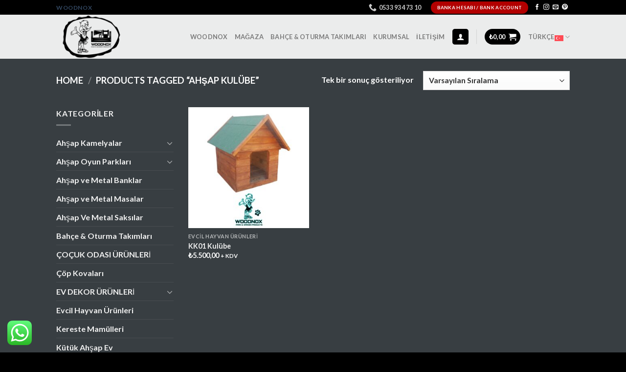

--- FILE ---
content_type: text/html; charset=UTF-8
request_url: https://www.woodnox.com/urun-etiketi/ahsap-kulube/
body_size: 32225
content:
<!DOCTYPE html>
<html lang="tr-TR" class="loading-site no-js">
<head>
	<meta charset="UTF-8" />
	<link rel="profile" href="http://gmpg.org/xfn/11" />
	<link rel="pingback" href="https://www.woodnox.com/xmlrpc.php" />
	<!-- Google tag (gtag.js) -->
<script async src="https://www.googletagmanager.com/gtag/js?id=AW-11030167530">
</script>
<script>
  window.dataLayer = window.dataLayer || [];
  function gtag(){dataLayer.push(arguments);}
  gtag('js', new Date());

  gtag('config', 'AW-11030167530');
</script>
<!-- Event snippet for sepete ekleme conversion page
In your html page, add the snippet and call gtag_report_conversion when someone clicks on the chosen link or button. -->
<script>
function gtag_report_conversion(url) {
  var callback = function () {
    if (typeof(url) != 'undefined') {
      window.location = url;
    }
  };
  gtag('event', 'conversion', {
      'send_to': 'AW-11030167530/vnTICJrJsZcYEOr_y4sp',
      'event_callback': callback
  });
  return false;
}
</script>


					<script>document.documentElement.className = document.documentElement.className + ' yes-js js_active js'</script>
			<script>(function(html){html.className = html.className.replace(/\bno-js\b/,'js')})(document.documentElement);</script>
<meta name='robots' content='index, follow, max-image-preview:large, max-snippet:-1, max-video-preview:-1' />
<link rel="alternate" hreflang="en" href="https://www.woodnox.com/en/product-tag/wooden-hut/" />
<link rel="alternate" hreflang="tr" href="https://www.woodnox.com/urun-etiketi/ahsap-kulube/" />
<link rel="alternate" hreflang="x-default" href="https://www.woodnox.com/urun-etiketi/ahsap-kulube/" />
<meta name="viewport" content="width=device-width, initial-scale=1" />
	<!-- This site is optimized with the Yoast SEO plugin v25.3 - https://yoast.com/wordpress/plugins/seo/ -->
	<title>ahşap kulübe - Woodnox | Ahşap Kamelya Fiyatları, Ahşap Oyunparkı , Ahşap Oyun Parkı</title>
	<link rel="canonical" href="https://www.woodnox.com/urun-etiketi/ahsap-kulube/" />
	<meta property="og:locale" content="tr_TR" />
	<meta property="og:type" content="article" />
	<meta property="og:title" content="ahşap kulübe - Woodnox | Ahşap Kamelya Fiyatları, Ahşap Oyunparkı , Ahşap Oyun Parkı" />
	<meta property="og:url" content="https://www.woodnox.com/urun-etiketi/ahsap-kulube/" />
	<meta property="og:site_name" content="Woodnox | Ahşap Kamelya Fiyatları, Ahşap Oyunparkı , Ahşap Oyun Parkı" />
	<meta name="twitter:card" content="summary_large_image" />
	<script type="application/ld+json" class="yoast-schema-graph">{"@context":"https://schema.org","@graph":[{"@type":"CollectionPage","@id":"https://www.woodnox.com/urun-etiketi/ahsap-kulube/","url":"https://www.woodnox.com/urun-etiketi/ahsap-kulube/","name":"ahşap kulübe - Woodnox | Ahşap Kamelya Fiyatları, Ahşap Oyunparkı , Ahşap Oyun Parkı","isPartOf":{"@id":"https://www.woodnox.com/#website"},"primaryImageOfPage":{"@id":"https://www.woodnox.com/urun-etiketi/ahsap-kulube/#primaryimage"},"image":{"@id":"https://www.woodnox.com/urun-etiketi/ahsap-kulube/#primaryimage"},"thumbnailUrl":"https://www.woodnox.com/wp-content/uploads/2022/05/kk01-scaled.jpg","breadcrumb":{"@id":"https://www.woodnox.com/urun-etiketi/ahsap-kulube/#breadcrumb"},"inLanguage":"tr-TR"},{"@type":"ImageObject","inLanguage":"tr-TR","@id":"https://www.woodnox.com/urun-etiketi/ahsap-kulube/#primaryimage","url":"https://www.woodnox.com/wp-content/uploads/2022/05/kk01-scaled.jpg","contentUrl":"https://www.woodnox.com/wp-content/uploads/2022/05/kk01-scaled.jpg","width":2560,"height":1647},{"@type":"BreadcrumbList","@id":"https://www.woodnox.com/urun-etiketi/ahsap-kulube/#breadcrumb","itemListElement":[{"@type":"ListItem","position":1,"name":"Anasayfa","item":"https://www.woodnox.com/"},{"@type":"ListItem","position":2,"name":"ahşap kulübe"}]},{"@type":"WebSite","@id":"https://www.woodnox.com/#website","url":"https://www.woodnox.com/","name":"Woodnox | Ahşap Kamelya Fiyatları, Ahşap Oyunparkı , Ahşap Oyun Parkı","description":"Park ve Bahçe Ürünleri","publisher":{"@id":"https://www.woodnox.com/#organization"},"potentialAction":[{"@type":"SearchAction","target":{"@type":"EntryPoint","urlTemplate":"https://www.woodnox.com/?s={search_term_string}"},"query-input":{"@type":"PropertyValueSpecification","valueRequired":true,"valueName":"search_term_string"}}],"inLanguage":"tr-TR"},{"@type":"Organization","@id":"https://www.woodnox.com/#organization","name":"Woodnox | Ahşap Kamelya Fiyatları, Ahşap Oyunparkı , Ahşap Oyun Parkı","url":"https://www.woodnox.com/","logo":{"@type":"ImageObject","inLanguage":"tr-TR","@id":"https://www.woodnox.com/#/schema/logo/image/","url":"https://www.woodnox.com/wp-content/uploads/2022/06/WOODNOX.png","contentUrl":"https://www.woodnox.com/wp-content/uploads/2022/06/WOODNOX.png","width":2560,"height":1600,"caption":"Woodnox | Ahşap Kamelya Fiyatları, Ahşap Oyunparkı , Ahşap Oyun Parkı"},"image":{"@id":"https://www.woodnox.com/#/schema/logo/image/"},"sameAs":["https://www.facebook.com/woodnox.tr","https://www.instagram.com/woodnox.tr/","https://tr.pinterest.com/woodnoxtr/"]}]}</script>
	<!-- / Yoast SEO plugin. -->


<link rel='dns-prefetch' href='//www.googletagmanager.com' />
<link rel='dns-prefetch' href='//cdn.jsdelivr.net' />
<link rel='prefetch' href='https://www.woodnox.com/wp-content/themes/flatsome/assets/js/chunk.countup.js?ver=3.16.6' />
<link rel='prefetch' href='https://www.woodnox.com/wp-content/themes/flatsome/assets/js/chunk.sticky-sidebar.js?ver=3.16.6' />
<link rel='prefetch' href='https://www.woodnox.com/wp-content/themes/flatsome/assets/js/chunk.tooltips.js?ver=3.16.6' />
<link rel='prefetch' href='https://www.woodnox.com/wp-content/themes/flatsome/assets/js/chunk.vendors-popups.js?ver=3.16.6' />
<link rel='prefetch' href='https://www.woodnox.com/wp-content/themes/flatsome/assets/js/chunk.vendors-slider.js?ver=3.16.6' />
<link rel="alternate" type="application/rss+xml" title="Woodnox | Ahşap Kamelya Fiyatları, Ahşap Oyunparkı , Ahşap Oyun Parkı &raquo; Feed" href="https://www.woodnox.com/feed/" />
<link rel="alternate" type="application/rss+xml" title="Woodnox | Ahşap Kamelya Fiyatları, Ahşap Oyunparkı , Ahşap Oyun Parkı &raquo; Comments Feed" href="https://www.woodnox.com/comments/feed/" />
<link rel="alternate" type="application/rss+xml" title="Woodnox | Ahşap Kamelya Fiyatları, Ahşap Oyunparkı , Ahşap Oyun Parkı &raquo; ahşap kulübe Etiket Feed" href="https://www.woodnox.com/urun-etiketi/ahsap-kulube/feed/" />
<style id='wp-img-auto-sizes-contain-inline-css' type='text/css'>
img:is([sizes=auto i],[sizes^="auto," i]){contain-intrinsic-size:3000px 1500px}
/*# sourceURL=wp-img-auto-sizes-contain-inline-css */
</style>

<link rel='stylesheet' id='ht_ctc_main_css-css' href='https://www.woodnox.com/wp-content/plugins/click-to-chat-for-whatsapp/new/inc/assets/css/main.css?ver=4.35' type='text/css' media='all' />
<style id='wp-emoji-styles-inline-css' type='text/css'>

	img.wp-smiley, img.emoji {
		display: inline !important;
		border: none !important;
		box-shadow: none !important;
		height: 1em !important;
		width: 1em !important;
		margin: 0 0.07em !important;
		vertical-align: -0.1em !important;
		background: none !important;
		padding: 0 !important;
	}
/*# sourceURL=wp-emoji-styles-inline-css */
</style>
<style id='wp-block-library-inline-css' type='text/css'>
:root{--wp-block-synced-color:#7a00df;--wp-block-synced-color--rgb:122,0,223;--wp-bound-block-color:var(--wp-block-synced-color);--wp-editor-canvas-background:#ddd;--wp-admin-theme-color:#007cba;--wp-admin-theme-color--rgb:0,124,186;--wp-admin-theme-color-darker-10:#006ba1;--wp-admin-theme-color-darker-10--rgb:0,107,160.5;--wp-admin-theme-color-darker-20:#005a87;--wp-admin-theme-color-darker-20--rgb:0,90,135;--wp-admin-border-width-focus:2px}@media (min-resolution:192dpi){:root{--wp-admin-border-width-focus:1.5px}}.wp-element-button{cursor:pointer}:root .has-very-light-gray-background-color{background-color:#eee}:root .has-very-dark-gray-background-color{background-color:#313131}:root .has-very-light-gray-color{color:#eee}:root .has-very-dark-gray-color{color:#313131}:root .has-vivid-green-cyan-to-vivid-cyan-blue-gradient-background{background:linear-gradient(135deg,#00d084,#0693e3)}:root .has-purple-crush-gradient-background{background:linear-gradient(135deg,#34e2e4,#4721fb 50%,#ab1dfe)}:root .has-hazy-dawn-gradient-background{background:linear-gradient(135deg,#faaca8,#dad0ec)}:root .has-subdued-olive-gradient-background{background:linear-gradient(135deg,#fafae1,#67a671)}:root .has-atomic-cream-gradient-background{background:linear-gradient(135deg,#fdd79a,#004a59)}:root .has-nightshade-gradient-background{background:linear-gradient(135deg,#330968,#31cdcf)}:root .has-midnight-gradient-background{background:linear-gradient(135deg,#020381,#2874fc)}:root{--wp--preset--font-size--normal:16px;--wp--preset--font-size--huge:42px}.has-regular-font-size{font-size:1em}.has-larger-font-size{font-size:2.625em}.has-normal-font-size{font-size:var(--wp--preset--font-size--normal)}.has-huge-font-size{font-size:var(--wp--preset--font-size--huge)}.has-text-align-center{text-align:center}.has-text-align-left{text-align:left}.has-text-align-right{text-align:right}.has-fit-text{white-space:nowrap!important}#end-resizable-editor-section{display:none}.aligncenter{clear:both}.items-justified-left{justify-content:flex-start}.items-justified-center{justify-content:center}.items-justified-right{justify-content:flex-end}.items-justified-space-between{justify-content:space-between}.screen-reader-text{border:0;clip-path:inset(50%);height:1px;margin:-1px;overflow:hidden;padding:0;position:absolute;width:1px;word-wrap:normal!important}.screen-reader-text:focus{background-color:#ddd;clip-path:none;color:#444;display:block;font-size:1em;height:auto;left:5px;line-height:normal;padding:15px 23px 14px;text-decoration:none;top:5px;width:auto;z-index:100000}html :where(.has-border-color){border-style:solid}html :where([style*=border-top-color]){border-top-style:solid}html :where([style*=border-right-color]){border-right-style:solid}html :where([style*=border-bottom-color]){border-bottom-style:solid}html :where([style*=border-left-color]){border-left-style:solid}html :where([style*=border-width]){border-style:solid}html :where([style*=border-top-width]){border-top-style:solid}html :where([style*=border-right-width]){border-right-style:solid}html :where([style*=border-bottom-width]){border-bottom-style:solid}html :where([style*=border-left-width]){border-left-style:solid}html :where(img[class*=wp-image-]){height:auto;max-width:100%}:where(figure){margin:0 0 1em}html :where(.is-position-sticky){--wp-admin--admin-bar--position-offset:var(--wp-admin--admin-bar--height,0px)}@media screen and (max-width:600px){html :where(.is-position-sticky){--wp-admin--admin-bar--position-offset:0px}}

/*# sourceURL=wp-block-library-inline-css */
</style><link rel='stylesheet' id='wc-blocks-style-css' href='https://www.woodnox.com/wp-content/plugins/woocommerce/assets/client/blocks/wc-blocks.css?ver=wc-9.5.3' type='text/css' media='all' />
<link rel='stylesheet' id='jquery-selectBox-css' href='https://www.woodnox.com/wp-content/plugins/yith-woocommerce-wishlist/assets/css/jquery.selectBox.css?ver=1.2.0' type='text/css' media='all' />
<link rel='stylesheet' id='woocommerce_prettyPhoto_css-css' href='//www.woodnox.com/wp-content/plugins/woocommerce/assets/css/prettyPhoto.css?ver=3.1.6' type='text/css' media='all' />
<link rel='stylesheet' id='yith-wcwl-main-css' href='https://www.woodnox.com/wp-content/plugins/yith-woocommerce-wishlist/assets/css/style.css?ver=4.1.0' type='text/css' media='all' />
<style id='yith-wcwl-main-inline-css' type='text/css'>
 :root { --color-add-to-wishlist-background: #333333; --color-add-to-wishlist-text: #FFFFFF; --color-add-to-wishlist-border: #333333; --color-add-to-wishlist-background-hover: #333333; --color-add-to-wishlist-text-hover: #FFFFFF; --color-add-to-wishlist-border-hover: #333333; --rounded-corners-radius: 16px; --add-to-cart-rounded-corners-radius: 16px; --color-headers-background: #F4F4F4; --feedback-duration: 3s } 
 :root { --color-add-to-wishlist-background: #333333; --color-add-to-wishlist-text: #FFFFFF; --color-add-to-wishlist-border: #333333; --color-add-to-wishlist-background-hover: #333333; --color-add-to-wishlist-text-hover: #FFFFFF; --color-add-to-wishlist-border-hover: #333333; --rounded-corners-radius: 16px; --add-to-cart-rounded-corners-radius: 16px; --color-headers-background: #F4F4F4; --feedback-duration: 3s } 
 :root { --color-add-to-wishlist-background: #333333; --color-add-to-wishlist-text: #FFFFFF; --color-add-to-wishlist-border: #333333; --color-add-to-wishlist-background-hover: #333333; --color-add-to-wishlist-text-hover: #FFFFFF; --color-add-to-wishlist-border-hover: #333333; --rounded-corners-radius: 16px; --add-to-cart-rounded-corners-radius: 16px; --color-headers-background: #F4F4F4; --feedback-duration: 3s } 
 :root { --color-add-to-wishlist-background: #333333; --color-add-to-wishlist-text: #FFFFFF; --color-add-to-wishlist-border: #333333; --color-add-to-wishlist-background-hover: #333333; --color-add-to-wishlist-text-hover: #FFFFFF; --color-add-to-wishlist-border-hover: #333333; --rounded-corners-radius: 16px; --add-to-cart-rounded-corners-radius: 16px; --color-headers-background: #F4F4F4; --feedback-duration: 3s } 
 :root { --color-add-to-wishlist-background: #333333; --color-add-to-wishlist-text: #FFFFFF; --color-add-to-wishlist-border: #333333; --color-add-to-wishlist-background-hover: #333333; --color-add-to-wishlist-text-hover: #FFFFFF; --color-add-to-wishlist-border-hover: #333333; --rounded-corners-radius: 16px; --add-to-cart-rounded-corners-radius: 16px; --color-headers-background: #F4F4F4; --feedback-duration: 3s } 
 :root { --color-add-to-wishlist-background: #333333; --color-add-to-wishlist-text: #FFFFFF; --color-add-to-wishlist-border: #333333; --color-add-to-wishlist-background-hover: #333333; --color-add-to-wishlist-text-hover: #FFFFFF; --color-add-to-wishlist-border-hover: #333333; --rounded-corners-radius: 16px; --add-to-cart-rounded-corners-radius: 16px; --color-headers-background: #F4F4F4; --feedback-duration: 3s } 
 :root { --color-add-to-wishlist-background: #333333; --color-add-to-wishlist-text: #FFFFFF; --color-add-to-wishlist-border: #333333; --color-add-to-wishlist-background-hover: #333333; --color-add-to-wishlist-text-hover: #FFFFFF; --color-add-to-wishlist-border-hover: #333333; --rounded-corners-radius: 16px; --add-to-cart-rounded-corners-radius: 16px; --color-headers-background: #F4F4F4; --feedback-duration: 3s } 
 :root { --color-add-to-wishlist-background: #333333; --color-add-to-wishlist-text: #FFFFFF; --color-add-to-wishlist-border: #333333; --color-add-to-wishlist-background-hover: #333333; --color-add-to-wishlist-text-hover: #FFFFFF; --color-add-to-wishlist-border-hover: #333333; --rounded-corners-radius: 16px; --add-to-cart-rounded-corners-radius: 16px; --color-headers-background: #F4F4F4; --feedback-duration: 3s } 
 :root { --color-add-to-wishlist-background: #333333; --color-add-to-wishlist-text: #FFFFFF; --color-add-to-wishlist-border: #333333; --color-add-to-wishlist-background-hover: #333333; --color-add-to-wishlist-text-hover: #FFFFFF; --color-add-to-wishlist-border-hover: #333333; --rounded-corners-radius: 16px; --add-to-cart-rounded-corners-radius: 16px; --color-headers-background: #F4F4F4; --feedback-duration: 3s } 
 :root { --color-add-to-wishlist-background: #333333; --color-add-to-wishlist-text: #FFFFFF; --color-add-to-wishlist-border: #333333; --color-add-to-wishlist-background-hover: #333333; --color-add-to-wishlist-text-hover: #FFFFFF; --color-add-to-wishlist-border-hover: #333333; --rounded-corners-radius: 16px; --add-to-cart-rounded-corners-radius: 16px; --color-headers-background: #F4F4F4; --feedback-duration: 3s } 
 :root { --color-add-to-wishlist-background: #333333; --color-add-to-wishlist-text: #FFFFFF; --color-add-to-wishlist-border: #333333; --color-add-to-wishlist-background-hover: #333333; --color-add-to-wishlist-text-hover: #FFFFFF; --color-add-to-wishlist-border-hover: #333333; --rounded-corners-radius: 16px; --add-to-cart-rounded-corners-radius: 16px; --color-headers-background: #F4F4F4; --feedback-duration: 3s } 
/*# sourceURL=yith-wcwl-main-inline-css */
</style>
<style id='global-styles-inline-css' type='text/css'>
:root{--wp--preset--aspect-ratio--square: 1;--wp--preset--aspect-ratio--4-3: 4/3;--wp--preset--aspect-ratio--3-4: 3/4;--wp--preset--aspect-ratio--3-2: 3/2;--wp--preset--aspect-ratio--2-3: 2/3;--wp--preset--aspect-ratio--16-9: 16/9;--wp--preset--aspect-ratio--9-16: 9/16;--wp--preset--color--black: #000000;--wp--preset--color--cyan-bluish-gray: #abb8c3;--wp--preset--color--white: #ffffff;--wp--preset--color--pale-pink: #f78da7;--wp--preset--color--vivid-red: #cf2e2e;--wp--preset--color--luminous-vivid-orange: #ff6900;--wp--preset--color--luminous-vivid-amber: #fcb900;--wp--preset--color--light-green-cyan: #7bdcb5;--wp--preset--color--vivid-green-cyan: #00d084;--wp--preset--color--pale-cyan-blue: #8ed1fc;--wp--preset--color--vivid-cyan-blue: #0693e3;--wp--preset--color--vivid-purple: #9b51e0;--wp--preset--gradient--vivid-cyan-blue-to-vivid-purple: linear-gradient(135deg,rgb(6,147,227) 0%,rgb(155,81,224) 100%);--wp--preset--gradient--light-green-cyan-to-vivid-green-cyan: linear-gradient(135deg,rgb(122,220,180) 0%,rgb(0,208,130) 100%);--wp--preset--gradient--luminous-vivid-amber-to-luminous-vivid-orange: linear-gradient(135deg,rgb(252,185,0) 0%,rgb(255,105,0) 100%);--wp--preset--gradient--luminous-vivid-orange-to-vivid-red: linear-gradient(135deg,rgb(255,105,0) 0%,rgb(207,46,46) 100%);--wp--preset--gradient--very-light-gray-to-cyan-bluish-gray: linear-gradient(135deg,rgb(238,238,238) 0%,rgb(169,184,195) 100%);--wp--preset--gradient--cool-to-warm-spectrum: linear-gradient(135deg,rgb(74,234,220) 0%,rgb(151,120,209) 20%,rgb(207,42,186) 40%,rgb(238,44,130) 60%,rgb(251,105,98) 80%,rgb(254,248,76) 100%);--wp--preset--gradient--blush-light-purple: linear-gradient(135deg,rgb(255,206,236) 0%,rgb(152,150,240) 100%);--wp--preset--gradient--blush-bordeaux: linear-gradient(135deg,rgb(254,205,165) 0%,rgb(254,45,45) 50%,rgb(107,0,62) 100%);--wp--preset--gradient--luminous-dusk: linear-gradient(135deg,rgb(255,203,112) 0%,rgb(199,81,192) 50%,rgb(65,88,208) 100%);--wp--preset--gradient--pale-ocean: linear-gradient(135deg,rgb(255,245,203) 0%,rgb(182,227,212) 50%,rgb(51,167,181) 100%);--wp--preset--gradient--electric-grass: linear-gradient(135deg,rgb(202,248,128) 0%,rgb(113,206,126) 100%);--wp--preset--gradient--midnight: linear-gradient(135deg,rgb(2,3,129) 0%,rgb(40,116,252) 100%);--wp--preset--font-size--small: 13px;--wp--preset--font-size--medium: 20px;--wp--preset--font-size--large: 36px;--wp--preset--font-size--x-large: 42px;--wp--preset--font-family--inter: "Inter", sans-serif;--wp--preset--font-family--cardo: Cardo;--wp--preset--spacing--20: 0.44rem;--wp--preset--spacing--30: 0.67rem;--wp--preset--spacing--40: 1rem;--wp--preset--spacing--50: 1.5rem;--wp--preset--spacing--60: 2.25rem;--wp--preset--spacing--70: 3.38rem;--wp--preset--spacing--80: 5.06rem;--wp--preset--shadow--natural: 6px 6px 9px rgba(0, 0, 0, 0.2);--wp--preset--shadow--deep: 12px 12px 50px rgba(0, 0, 0, 0.4);--wp--preset--shadow--sharp: 6px 6px 0px rgba(0, 0, 0, 0.2);--wp--preset--shadow--outlined: 6px 6px 0px -3px rgb(255, 255, 255), 6px 6px rgb(0, 0, 0);--wp--preset--shadow--crisp: 6px 6px 0px rgb(0, 0, 0);}:where(.is-layout-flex){gap: 0.5em;}:where(.is-layout-grid){gap: 0.5em;}body .is-layout-flex{display: flex;}.is-layout-flex{flex-wrap: wrap;align-items: center;}.is-layout-flex > :is(*, div){margin: 0;}body .is-layout-grid{display: grid;}.is-layout-grid > :is(*, div){margin: 0;}:where(.wp-block-columns.is-layout-flex){gap: 2em;}:where(.wp-block-columns.is-layout-grid){gap: 2em;}:where(.wp-block-post-template.is-layout-flex){gap: 1.25em;}:where(.wp-block-post-template.is-layout-grid){gap: 1.25em;}.has-black-color{color: var(--wp--preset--color--black) !important;}.has-cyan-bluish-gray-color{color: var(--wp--preset--color--cyan-bluish-gray) !important;}.has-white-color{color: var(--wp--preset--color--white) !important;}.has-pale-pink-color{color: var(--wp--preset--color--pale-pink) !important;}.has-vivid-red-color{color: var(--wp--preset--color--vivid-red) !important;}.has-luminous-vivid-orange-color{color: var(--wp--preset--color--luminous-vivid-orange) !important;}.has-luminous-vivid-amber-color{color: var(--wp--preset--color--luminous-vivid-amber) !important;}.has-light-green-cyan-color{color: var(--wp--preset--color--light-green-cyan) !important;}.has-vivid-green-cyan-color{color: var(--wp--preset--color--vivid-green-cyan) !important;}.has-pale-cyan-blue-color{color: var(--wp--preset--color--pale-cyan-blue) !important;}.has-vivid-cyan-blue-color{color: var(--wp--preset--color--vivid-cyan-blue) !important;}.has-vivid-purple-color{color: var(--wp--preset--color--vivid-purple) !important;}.has-black-background-color{background-color: var(--wp--preset--color--black) !important;}.has-cyan-bluish-gray-background-color{background-color: var(--wp--preset--color--cyan-bluish-gray) !important;}.has-white-background-color{background-color: var(--wp--preset--color--white) !important;}.has-pale-pink-background-color{background-color: var(--wp--preset--color--pale-pink) !important;}.has-vivid-red-background-color{background-color: var(--wp--preset--color--vivid-red) !important;}.has-luminous-vivid-orange-background-color{background-color: var(--wp--preset--color--luminous-vivid-orange) !important;}.has-luminous-vivid-amber-background-color{background-color: var(--wp--preset--color--luminous-vivid-amber) !important;}.has-light-green-cyan-background-color{background-color: var(--wp--preset--color--light-green-cyan) !important;}.has-vivid-green-cyan-background-color{background-color: var(--wp--preset--color--vivid-green-cyan) !important;}.has-pale-cyan-blue-background-color{background-color: var(--wp--preset--color--pale-cyan-blue) !important;}.has-vivid-cyan-blue-background-color{background-color: var(--wp--preset--color--vivid-cyan-blue) !important;}.has-vivid-purple-background-color{background-color: var(--wp--preset--color--vivid-purple) !important;}.has-black-border-color{border-color: var(--wp--preset--color--black) !important;}.has-cyan-bluish-gray-border-color{border-color: var(--wp--preset--color--cyan-bluish-gray) !important;}.has-white-border-color{border-color: var(--wp--preset--color--white) !important;}.has-pale-pink-border-color{border-color: var(--wp--preset--color--pale-pink) !important;}.has-vivid-red-border-color{border-color: var(--wp--preset--color--vivid-red) !important;}.has-luminous-vivid-orange-border-color{border-color: var(--wp--preset--color--luminous-vivid-orange) !important;}.has-luminous-vivid-amber-border-color{border-color: var(--wp--preset--color--luminous-vivid-amber) !important;}.has-light-green-cyan-border-color{border-color: var(--wp--preset--color--light-green-cyan) !important;}.has-vivid-green-cyan-border-color{border-color: var(--wp--preset--color--vivid-green-cyan) !important;}.has-pale-cyan-blue-border-color{border-color: var(--wp--preset--color--pale-cyan-blue) !important;}.has-vivid-cyan-blue-border-color{border-color: var(--wp--preset--color--vivid-cyan-blue) !important;}.has-vivid-purple-border-color{border-color: var(--wp--preset--color--vivid-purple) !important;}.has-vivid-cyan-blue-to-vivid-purple-gradient-background{background: var(--wp--preset--gradient--vivid-cyan-blue-to-vivid-purple) !important;}.has-light-green-cyan-to-vivid-green-cyan-gradient-background{background: var(--wp--preset--gradient--light-green-cyan-to-vivid-green-cyan) !important;}.has-luminous-vivid-amber-to-luminous-vivid-orange-gradient-background{background: var(--wp--preset--gradient--luminous-vivid-amber-to-luminous-vivid-orange) !important;}.has-luminous-vivid-orange-to-vivid-red-gradient-background{background: var(--wp--preset--gradient--luminous-vivid-orange-to-vivid-red) !important;}.has-very-light-gray-to-cyan-bluish-gray-gradient-background{background: var(--wp--preset--gradient--very-light-gray-to-cyan-bluish-gray) !important;}.has-cool-to-warm-spectrum-gradient-background{background: var(--wp--preset--gradient--cool-to-warm-spectrum) !important;}.has-blush-light-purple-gradient-background{background: var(--wp--preset--gradient--blush-light-purple) !important;}.has-blush-bordeaux-gradient-background{background: var(--wp--preset--gradient--blush-bordeaux) !important;}.has-luminous-dusk-gradient-background{background: var(--wp--preset--gradient--luminous-dusk) !important;}.has-pale-ocean-gradient-background{background: var(--wp--preset--gradient--pale-ocean) !important;}.has-electric-grass-gradient-background{background: var(--wp--preset--gradient--electric-grass) !important;}.has-midnight-gradient-background{background: var(--wp--preset--gradient--midnight) !important;}.has-small-font-size{font-size: var(--wp--preset--font-size--small) !important;}.has-medium-font-size{font-size: var(--wp--preset--font-size--medium) !important;}.has-large-font-size{font-size: var(--wp--preset--font-size--large) !important;}.has-x-large-font-size{font-size: var(--wp--preset--font-size--x-large) !important;}
/*# sourceURL=global-styles-inline-css */
</style>

<style id='classic-theme-styles-inline-css' type='text/css'>
/*! This file is auto-generated */
.wp-block-button__link{color:#fff;background-color:#32373c;border-radius:9999px;box-shadow:none;text-decoration:none;padding:calc(.667em + 2px) calc(1.333em + 2px);font-size:1.125em}.wp-block-file__button{background:#32373c;color:#fff;text-decoration:none}
/*# sourceURL=/wp-includes/css/classic-themes.min.css */
</style>
<link rel='stylesheet' id='wpml-blocks-css' href='https://www.woodnox.com/wp-content/plugins/sitepress-multilingual-cms/dist/css/blocks/styles.css?ver=4.6.0' type='text/css' media='all' />
<link rel='stylesheet' id='contact-form-7-css' href='https://www.woodnox.com/wp-content/plugins/contact-form-7/includes/css/styles.css?ver=6.1.4' type='text/css' media='all' />
<style id='woocommerce-inline-inline-css' type='text/css'>
.woocommerce form .form-row .required { visibility: visible; }
/*# sourceURL=woocommerce-inline-inline-css */
</style>
<link rel='stylesheet' id='flatsome-woocommerce-wishlist-css' href='https://www.woodnox.com/wp-content/themes/flatsome/inc/integrations/wc-yith-wishlist/wishlist.css?ver=3.10.2' type='text/css' media='all' />
<link rel='stylesheet' id='flatsome-main-css' href='https://www.woodnox.com/wp-content/themes/flatsome/assets/css/flatsome.css?ver=3.16.6' type='text/css' media='all' />
<style id='flatsome-main-inline-css' type='text/css'>
@font-face {
				font-family: "fl-icons";
				font-display: block;
				src: url(https://www.woodnox.com/wp-content/themes/flatsome/assets/css/icons/fl-icons.eot?v=3.16.6);
				src:
					url(https://www.woodnox.com/wp-content/themes/flatsome/assets/css/icons/fl-icons.eot#iefix?v=3.16.6) format("embedded-opentype"),
					url(https://www.woodnox.com/wp-content/themes/flatsome/assets/css/icons/fl-icons.woff2?v=3.16.6) format("woff2"),
					url(https://www.woodnox.com/wp-content/themes/flatsome/assets/css/icons/fl-icons.ttf?v=3.16.6) format("truetype"),
					url(https://www.woodnox.com/wp-content/themes/flatsome/assets/css/icons/fl-icons.woff?v=3.16.6) format("woff"),
					url(https://www.woodnox.com/wp-content/themes/flatsome/assets/css/icons/fl-icons.svg?v=3.16.6#fl-icons) format("svg");
			}
/*# sourceURL=flatsome-main-inline-css */
</style>
<link rel='stylesheet' id='flatsome-shop-css' href='https://www.woodnox.com/wp-content/themes/flatsome/assets/css/flatsome-shop.css?ver=3.16.6' type='text/css' media='all' />
<link rel='stylesheet' id='flatsome-style-css' href='https://www.woodnox.com/wp-content/themes/flatsome-child/style.css?ver=3.0' type='text/css' media='all' />
<script type="text/javascript" src="https://www.woodnox.com/wp-includes/js/jquery/jquery.min.js?ver=3.7.1" id="jquery-core-js"></script>
<script type="text/javascript" src="https://www.woodnox.com/wp-includes/js/jquery/jquery-migrate.min.js?ver=3.4.1" id="jquery-migrate-js"></script>
<script type="text/javascript" id="wpml-cookie-js-extra">
/* <![CDATA[ */
var wpml_cookies = {"wp-wpml_current_language":{"value":"tr","expires":1,"path":"/"}};
var wpml_cookies = {"wp-wpml_current_language":{"value":"tr","expires":1,"path":"/"}};
//# sourceURL=wpml-cookie-js-extra
/* ]]> */
</script>
<script type="text/javascript" src="https://www.woodnox.com/wp-content/plugins/sitepress-multilingual-cms/res/js/cookies/language-cookie.js?ver=4.6.0" id="wpml-cookie-js"></script>
<script type="text/javascript" src="https://www.woodnox.com/wp-content/plugins/woocommerce/assets/js/jquery-blockui/jquery.blockUI.min.js?ver=2.7.0-wc.9.5.3" id="jquery-blockui-js" defer="defer" data-wp-strategy="defer"></script>
<script type="text/javascript" id="wc-add-to-cart-js-extra">
/* <![CDATA[ */
var wc_add_to_cart_params = {"ajax_url":"/wp-admin/admin-ajax.php","wc_ajax_url":"/?wc-ajax=%%endpoint%%","i18n_view_cart":"View cart","cart_url":"https://www.woodnox.com/sepet/","is_cart":"","cart_redirect_after_add":"no"};
//# sourceURL=wc-add-to-cart-js-extra
/* ]]> */
</script>
<script type="text/javascript" src="https://www.woodnox.com/wp-content/plugins/woocommerce/assets/js/frontend/add-to-cart.min.js?ver=9.5.3" id="wc-add-to-cart-js" defer="defer" data-wp-strategy="defer"></script>
<script type="text/javascript" src="https://www.woodnox.com/wp-content/plugins/woocommerce/assets/js/js-cookie/js.cookie.min.js?ver=2.1.4-wc.9.5.3" id="js-cookie-js" defer="defer" data-wp-strategy="defer"></script>
<script type="text/javascript" id="woocommerce-js-extra">
/* <![CDATA[ */
var woocommerce_params = {"ajax_url":"/wp-admin/admin-ajax.php","wc_ajax_url":"/?wc-ajax=%%endpoint%%"};
//# sourceURL=woocommerce-js-extra
/* ]]> */
</script>
<script type="text/javascript" src="https://www.woodnox.com/wp-content/plugins/woocommerce/assets/js/frontend/woocommerce.min.js?ver=9.5.3" id="woocommerce-js" defer="defer" data-wp-strategy="defer"></script>

<!-- Google tag (gtag.js) snippet added by Site Kit -->

<!-- Google Analytics snippet added by Site Kit -->
<script type="text/javascript" src="https://www.googletagmanager.com/gtag/js?id=G-RQ5W0YHR9V" id="google_gtagjs-js" async></script>
<script type="text/javascript" id="google_gtagjs-js-after">
/* <![CDATA[ */
window.dataLayer = window.dataLayer || [];function gtag(){dataLayer.push(arguments);}
gtag("set","linker",{"domains":["www.woodnox.com"]});
gtag("js", new Date());
gtag("set", "developer_id.dZTNiMT", true);
gtag("config", "G-RQ5W0YHR9V");
//# sourceURL=google_gtagjs-js-after
/* ]]> */
</script>

<!-- End Google tag (gtag.js) snippet added by Site Kit -->
<link rel="https://api.w.org/" href="https://www.woodnox.com/wp-json/" /><link rel="alternate" title="JSON" type="application/json" href="https://www.woodnox.com/wp-json/wp/v2/product_tag/176" /><link rel="EditURI" type="application/rsd+xml" title="RSD" href="https://www.woodnox.com/xmlrpc.php?rsd" />
<meta name="generator" content="WordPress 6.9" />
<meta name="generator" content="WooCommerce 9.5.3" />
<meta name="generator" content="WPML ver:4.6.0 stt:1,53;" />
<meta name="generator" content="Site Kit by Google 1.154.0" /><!-- Google site verification - Google for WooCommerce -->
<meta name="google-site-verification" content="GW8g6p1WpD6xZrjF6ULIdCZN9biYk9F_L-TPT3r2wJw" />
<style>.bg{opacity: 0; transition: opacity 1s; -webkit-transition: opacity 1s;} .bg-loaded{opacity: 1;}</style>	<noscript><style>.woocommerce-product-gallery{ opacity: 1 !important; }</style></noscript>
	
<!-- Google Tag Manager snippet added by Site Kit -->
<script type="text/javascript">
/* <![CDATA[ */

			( function( w, d, s, l, i ) {
				w[l] = w[l] || [];
				w[l].push( {'gtm.start': new Date().getTime(), event: 'gtm.js'} );
				var f = d.getElementsByTagName( s )[0],
					j = d.createElement( s ), dl = l != 'dataLayer' ? '&l=' + l : '';
				j.async = true;
				j.src = 'https://www.googletagmanager.com/gtm.js?id=' + i + dl;
				f.parentNode.insertBefore( j, f );
			} )( window, document, 'script', 'dataLayer', 'GTM-MWF9T52' );
			
/* ]]> */
</script>

<!-- End Google Tag Manager snippet added by Site Kit -->
<style class='wp-fonts-local' type='text/css'>
@font-face{font-family:Inter;font-style:normal;font-weight:300 900;font-display:fallback;src:url('https://www.woodnox.com/wp-content/plugins/woocommerce/assets/fonts/Inter-VariableFont_slnt,wght.woff2') format('woff2');font-stretch:normal;}
@font-face{font-family:Cardo;font-style:normal;font-weight:400;font-display:fallback;src:url('https://www.woodnox.com/wp-content/plugins/woocommerce/assets/fonts/cardo_normal_400.woff2') format('woff2');}
</style>
<link rel="icon" href="https://www.woodnox.com/wp-content/uploads/2022/06/cropped-WOODNOX-32x32.png" sizes="32x32" />
<link rel="icon" href="https://www.woodnox.com/wp-content/uploads/2022/06/cropped-WOODNOX-192x192.png" sizes="192x192" />
<link rel="apple-touch-icon" href="https://www.woodnox.com/wp-content/uploads/2022/06/cropped-WOODNOX-180x180.png" />
<meta name="msapplication-TileImage" content="https://www.woodnox.com/wp-content/uploads/2022/06/cropped-WOODNOX-270x270.png" />
<style id="custom-css" type="text/css">:root {--primary-color: #000000;}.sticky-add-to-cart--active, #wrapper,#main,#main.dark{background-color: #383e42}.header-main{height: 90px}#logo img{max-height: 90px}#logo{width:200px;}.header-bottom{min-height: 55px}.header-top{min-height: 30px}.transparent .header-main{height: 90px}.transparent #logo img{max-height: 90px}.has-transparent + .page-title:first-of-type,.has-transparent + #main > .page-title,.has-transparent + #main > div > .page-title,.has-transparent + #main .page-header-wrapper:first-of-type .page-title{padding-top: 120px;}.header.show-on-scroll,.stuck .header-main{height:70px!important}.stuck #logo img{max-height: 70px!important}.header-bottom {background-color: #f1f1f1}.top-bar-nav > li > a{line-height: 16px }.stuck .header-main .nav > li > a{line-height: 50px }@media (max-width: 549px) {.header-main{height: 70px}#logo img{max-height: 70px}}/* Color */.accordion-title.active, .has-icon-bg .icon .icon-inner,.logo a, .primary.is-underline, .primary.is-link, .badge-outline .badge-inner, .nav-outline > li.active> a,.nav-outline >li.active > a, .cart-icon strong,[data-color='primary'], .is-outline.primary{color: #000000;}/* Color !important */[data-text-color="primary"]{color: #000000!important;}/* Background Color */[data-text-bg="primary"]{background-color: #000000;}/* Background */.scroll-to-bullets a,.featured-title, .label-new.menu-item > a:after, .nav-pagination > li > .current,.nav-pagination > li > span:hover,.nav-pagination > li > a:hover,.has-hover:hover .badge-outline .badge-inner,button[type="submit"], .button.wc-forward:not(.checkout):not(.checkout-button), .button.submit-button, .button.primary:not(.is-outline),.featured-table .title,.is-outline:hover, .has-icon:hover .icon-label,.nav-dropdown-bold .nav-column li > a:hover, .nav-dropdown.nav-dropdown-bold > li > a:hover, .nav-dropdown-bold.dark .nav-column li > a:hover, .nav-dropdown.nav-dropdown-bold.dark > li > a:hover, .header-vertical-menu__opener ,.is-outline:hover, .tagcloud a:hover,.grid-tools a, input[type='submit']:not(.is-form), .box-badge:hover .box-text, input.button.alt,.nav-box > li > a:hover,.nav-box > li.active > a,.nav-pills > li.active > a ,.current-dropdown .cart-icon strong, .cart-icon:hover strong, .nav-line-bottom > li > a:before, .nav-line-grow > li > a:before, .nav-line > li > a:before,.banner, .header-top, .slider-nav-circle .flickity-prev-next-button:hover svg, .slider-nav-circle .flickity-prev-next-button:hover .arrow, .primary.is-outline:hover, .button.primary:not(.is-outline), input[type='submit'].primary, input[type='submit'].primary, input[type='reset'].button, input[type='button'].primary, .badge-inner{background-color: #000000;}/* Border */.nav-vertical.nav-tabs > li.active > a,.scroll-to-bullets a.active,.nav-pagination > li > .current,.nav-pagination > li > span:hover,.nav-pagination > li > a:hover,.has-hover:hover .badge-outline .badge-inner,.accordion-title.active,.featured-table,.is-outline:hover, .tagcloud a:hover,blockquote, .has-border, .cart-icon strong:after,.cart-icon strong,.blockUI:before, .processing:before,.loading-spin, .slider-nav-circle .flickity-prev-next-button:hover svg, .slider-nav-circle .flickity-prev-next-button:hover .arrow, .primary.is-outline:hover{border-color: #000000}.nav-tabs > li.active > a{border-top-color: #000000}.widget_shopping_cart_content .blockUI.blockOverlay:before { border-left-color: #000000 }.woocommerce-checkout-review-order .blockUI.blockOverlay:before { border-left-color: #000000 }/* Fill */.slider .flickity-prev-next-button:hover svg,.slider .flickity-prev-next-button:hover .arrow{fill: #000000;}/* Focus */.primary:focus-visible, .submit-button:focus-visible, button[type="submit"]:focus-visible { outline-color: #000000!important; }/* Background Color */[data-icon-label]:after, .secondary.is-underline:hover,.secondary.is-outline:hover,.icon-label,.button.secondary:not(.is-outline),.button.alt:not(.is-outline), .badge-inner.on-sale, .button.checkout, .single_add_to_cart_button, .current .breadcrumb-step{ background-color:#000000; }[data-text-bg="secondary"]{background-color: #000000;}/* Color */.secondary.is-underline,.secondary.is-link, .secondary.is-outline,.stars a.active, .star-rating:before, .woocommerce-page .star-rating:before,.star-rating span:before, .color-secondary{color: #000000}/* Color !important */[data-text-color="secondary"]{color: #000000!important;}/* Border */.secondary.is-outline:hover{border-color:#000000}/* Focus */.secondary:focus-visible, .alt:focus-visible { outline-color: #000000!important; }body{color: #000000}h1,h2,h3,h4,h5,h6,.heading-font{color: #383e42;}body{font-family: Lato, sans-serif;}body {font-weight: 400;font-style: normal;}.nav > li > a {font-family: Lato, sans-serif;}.mobile-sidebar-levels-2 .nav > li > ul > li > a {font-family: Lato, sans-serif;}.nav > li > a,.mobile-sidebar-levels-2 .nav > li > ul > li > a {font-weight: 700;font-style: normal;}h1,h2,h3,h4,h5,h6,.heading-font, .off-canvas-center .nav-sidebar.nav-vertical > li > a{font-family: Lato, sans-serif;}h1,h2,h3,h4,h5,h6,.heading-font,.banner h1,.banner h2 {font-weight: 700;font-style: normal;}.alt-font{font-family: "Dancing Script", sans-serif;}.alt-font {font-weight: 400!important;font-style: normal!important;}.shop-page-title.featured-title .title-overlay{background-color: rgba(255,255,255,0.3);}@media screen and (min-width: 550px){.products .box-vertical .box-image{min-width: 300px!important;width: 300px!important;}}.footer-2{background-color: #000000}.absolute-footer, html{background-color: #000000}button[name='update_cart'] { display: none; }.nav-vertical-fly-out > li + li {border-top-width: 1px; border-top-style: solid;}/* Custom CSS */.woocommerce-breadcrumb a {color:#fff!important;}.woocommerce-breadcrumb, .divider {color:#fff!important;}.woocommerce-result-count {color:#fff!important;}.back-to-top {color:#ddd!important;}/* Custom CSS Tablet */@media (max-width: 849px){.woocommerce-breadcrumb a {color:#fff!important;}.woocommerce-breadcrumb, .divider {color:#fff!important;}.woocommerce-result-count {color:#fff!important;}.back-to-top {color:#ddd!important;}}/* Custom CSS Mobile */@media (max-width: 549px){.woocommerce-breadcrumb a {color:#fff!important;}.woocommerce-breadcrumb, .divider {color:#fff!important;}.woocommerce-result-count {color:#fff!important;}.back-to-top {color:#ddd!important;}.category-filtering a {color:#fff!important;}}.label-new.menu-item > a:after{content:"New";}.label-hot.menu-item > a:after{content:"Hot";}.label-sale.menu-item > a:after{content:"Sale";}.label-popular.menu-item > a:after{content:"Popular";}</style>		<style type="text/css" id="wp-custom-css">
			.grecaptcha-badge {
    display: none!important;
}

.shipping-calculator-button {
	color:red!important;
	font-size:18px!important;
}		</style>
		<style id="kirki-inline-styles">/* latin-ext */
@font-face {
  font-family: 'Lato';
  font-style: normal;
  font-weight: 400;
  font-display: swap;
  src: url(https://www.woodnox.com/wp-content/fonts/lato/font) format('woff');
  unicode-range: U+0100-02BA, U+02BD-02C5, U+02C7-02CC, U+02CE-02D7, U+02DD-02FF, U+0304, U+0308, U+0329, U+1D00-1DBF, U+1E00-1E9F, U+1EF2-1EFF, U+2020, U+20A0-20AB, U+20AD-20C0, U+2113, U+2C60-2C7F, U+A720-A7FF;
}
/* latin */
@font-face {
  font-family: 'Lato';
  font-style: normal;
  font-weight: 400;
  font-display: swap;
  src: url(https://www.woodnox.com/wp-content/fonts/lato/font) format('woff');
  unicode-range: U+0000-00FF, U+0131, U+0152-0153, U+02BB-02BC, U+02C6, U+02DA, U+02DC, U+0304, U+0308, U+0329, U+2000-206F, U+20AC, U+2122, U+2191, U+2193, U+2212, U+2215, U+FEFF, U+FFFD;
}
/* latin-ext */
@font-face {
  font-family: 'Lato';
  font-style: normal;
  font-weight: 700;
  font-display: swap;
  src: url(https://www.woodnox.com/wp-content/fonts/lato/font) format('woff');
  unicode-range: U+0100-02BA, U+02BD-02C5, U+02C7-02CC, U+02CE-02D7, U+02DD-02FF, U+0304, U+0308, U+0329, U+1D00-1DBF, U+1E00-1E9F, U+1EF2-1EFF, U+2020, U+20A0-20AB, U+20AD-20C0, U+2113, U+2C60-2C7F, U+A720-A7FF;
}
/* latin */
@font-face {
  font-family: 'Lato';
  font-style: normal;
  font-weight: 700;
  font-display: swap;
  src: url(https://www.woodnox.com/wp-content/fonts/lato/font) format('woff');
  unicode-range: U+0000-00FF, U+0131, U+0152-0153, U+02BB-02BC, U+02C6, U+02DA, U+02DC, U+0304, U+0308, U+0329, U+2000-206F, U+20AC, U+2122, U+2191, U+2193, U+2212, U+2215, U+FEFF, U+FFFD;
}/* vietnamese */
@font-face {
  font-family: 'Dancing Script';
  font-style: normal;
  font-weight: 400;
  font-display: swap;
  src: url(https://www.woodnox.com/wp-content/fonts/dancing-script/font) format('woff');
  unicode-range: U+0102-0103, U+0110-0111, U+0128-0129, U+0168-0169, U+01A0-01A1, U+01AF-01B0, U+0300-0301, U+0303-0304, U+0308-0309, U+0323, U+0329, U+1EA0-1EF9, U+20AB;
}
/* latin-ext */
@font-face {
  font-family: 'Dancing Script';
  font-style: normal;
  font-weight: 400;
  font-display: swap;
  src: url(https://www.woodnox.com/wp-content/fonts/dancing-script/font) format('woff');
  unicode-range: U+0100-02BA, U+02BD-02C5, U+02C7-02CC, U+02CE-02D7, U+02DD-02FF, U+0304, U+0308, U+0329, U+1D00-1DBF, U+1E00-1E9F, U+1EF2-1EFF, U+2020, U+20A0-20AB, U+20AD-20C0, U+2113, U+2C60-2C7F, U+A720-A7FF;
}
/* latin */
@font-face {
  font-family: 'Dancing Script';
  font-style: normal;
  font-weight: 400;
  font-display: swap;
  src: url(https://www.woodnox.com/wp-content/fonts/dancing-script/font) format('woff');
  unicode-range: U+0000-00FF, U+0131, U+0152-0153, U+02BB-02BC, U+02C6, U+02DA, U+02DC, U+0304, U+0308, U+0329, U+2000-206F, U+20AC, U+2122, U+2191, U+2193, U+2212, U+2215, U+FEFF, U+FFFD;
}</style></head>

<body class="archive tax-product_tag term-ahsap-kulube term-176 wp-custom-logo wp-theme-flatsome wp-child-theme-flatsome-child theme-flatsome woocommerce woocommerce-page woocommerce-no-js lightbox nav-dropdown-has-arrow nav-dropdown-has-shadow nav-dropdown-has-border">

		<!-- Google Tag Manager (noscript) snippet added by Site Kit -->
		<noscript>
			<iframe src="https://www.googletagmanager.com/ns.html?id=GTM-MWF9T52" height="0" width="0" style="display:none;visibility:hidden"></iframe>
		</noscript>
		<!-- End Google Tag Manager (noscript) snippet added by Site Kit -->
		
<a class="skip-link screen-reader-text" href="#main">Skip to content</a>

<div id="wrapper">

	
	<header id="header" class="header has-sticky sticky-jump">
		<div class="header-wrapper">
			<div id="top-bar" class="header-top nav-dark">
    <div class="flex-row container">
      <div class="flex-col hide-for-medium flex-left">
          <ul class="nav nav-left medium-nav-center nav-small  nav-divided">
              <li class="html custom html_topbar_left"><strong class="uppercase"><a href="https://www.woodnox.com">Woodnox</a></strong></li>          </ul>
      </div>

      <div class="flex-col hide-for-medium flex-center">
          <ul class="nav nav-center nav-small  nav-divided">
                        </ul>
      </div>

      <div class="flex-col hide-for-medium flex-right">
         <ul class="nav top-bar-nav nav-right nav-small  nav-divided">
              <li class="header-contact-wrapper">
		<ul id="header-contact" class="nav nav-divided nav-uppercase header-contact">
		
			
			
						<li class="">
			  <a href="tel:0533 934 73 10" class="tooltip" title="0533 934 73 10">
			     <i class="icon-phone" style="font-size:16px;" ></i>			      <span>0533 934 73 10</span>
			  </a>
			</li>
				</ul>
</li>
<li class="html header-button-1">
	<div class="header-button">
	<a href="https://www.woodnox.com/odeme-bilgileri/" class="button alert is-small"  style="border-radius:99px;">
    <span>Banka Hesabı / Bank Account</span>
  </a>
	</div>
</li>


<li class="html header-social-icons ml-0">
	<div class="social-icons follow-icons" ><a href="https://www.facebook.com/woodnox.tr" target="_blank" data-label="Facebook" rel="noopener noreferrer nofollow" class="icon plain facebook tooltip" title="Follow on Facebook" aria-label="Follow on Facebook"><i class="icon-facebook" ></i></a><a href="https://instagram.com/woodnox.tr" target="_blank" rel="noopener noreferrer nofollow" data-label="Instagram" class="icon plain  instagram tooltip" title="Follow on Instagram" aria-label="Follow on Instagram"><i class="icon-instagram" ></i></a><a href="mailto:info@woodnox.com" data-label="E-mail" rel="nofollow" class="icon plain  email tooltip" title="Send us an email" aria-label="Send us an email"><i class="icon-envelop" ></i></a><a href="https://tr.pinterest.com/woodnoxtr/" target="_blank" rel="noopener noreferrer nofollow"  data-label="Pinterest"  class="icon plain  pinterest tooltip" title="Follow on Pinterest" aria-label="Follow on Pinterest"><i class="icon-pinterest" ></i></a></div></li>
          </ul>
      </div>

            <div class="flex-col show-for-medium flex-grow">
          <ul class="nav nav-center nav-small mobile-nav  nav-divided">
              <li class="html custom html_topbar_left"><strong class="uppercase"><a href="https://www.woodnox.com">Woodnox</a></strong></li><li class="header-contact-wrapper">
		<ul id="header-contact" class="nav nav-divided nav-uppercase header-contact">
		
			
			
						<li class="">
			  <a href="tel:0533 934 73 10" class="tooltip" title="0533 934 73 10">
			     <i class="icon-phone" style="font-size:16px;" ></i>			      <span>0533 934 73 10</span>
			  </a>
			</li>
				</ul>
</li>
<li class="has-dropdown header-language-dropdown">
	<a href="#">
		Türkçe		<i class="image-icon"><img src="https://www.woodnox.com/wp-content/plugins/sitepress-multilingual-cms/res/flags/tr.svg" alt="Türkçe"/></i>		<i class="icon-angle-down" ></i>	</a>
	<ul class="nav-dropdown nav-dropdown-default">
		<li><a href="https://www.woodnox.com/en/product-tag/wooden-hut/" hreflang="en"><i class="icon-image"><img src="https://www.woodnox.com/wp-content/plugins/sitepress-multilingual-cms/res/flags/en.svg" alt="English"/></i> English</a></li><li><a href="https://www.woodnox.com/urun-etiketi/ahsap-kulube/" hreflang="tr"><i class="icon-image"><img src="https://www.woodnox.com/wp-content/plugins/sitepress-multilingual-cms/res/flags/tr.svg" alt="Türkçe"/></i> Türkçe</a></li>	</ul>
</li>
          </ul>
      </div>
      
    </div>
</div>
<div id="masthead" class="header-main ">
      <div class="header-inner flex-row container logo-left medium-logo-center" role="navigation">

          <!-- Logo -->
          <div id="logo" class="flex-col logo">
            
<!-- Header logo -->
<a href="https://www.woodnox.com/" title="Woodnox | Ahşap Kamelya Fiyatları, Ahşap Oyunparkı , Ahşap Oyun Parkı - Park ve Bahçe Ürünleri" rel="home">
		<img width="1020" height="638" src="https://www.woodnox.com/wp-content/uploads/2022/06/WOODNOX-1280x800.png" class="header_logo header-logo" alt="Woodnox | Ahşap Kamelya Fiyatları, Ahşap Oyunparkı , Ahşap Oyun Parkı"/><img  width="1020" height="638" src="https://www.woodnox.com/wp-content/uploads/2022/06/WOODNOX-1280x800.png" class="header-logo-dark" alt="Woodnox | Ahşap Kamelya Fiyatları, Ahşap Oyunparkı , Ahşap Oyun Parkı"/></a>
          </div>

          <!-- Mobile Left Elements -->
          <div class="flex-col show-for-medium flex-left">
            <ul class="mobile-nav nav nav-left ">
              <li class="nav-icon has-icon">
  		<a href="#" data-open="#main-menu" data-pos="left" data-bg="main-menu-overlay" data-color="" class="is-small" aria-label="Menu" aria-controls="main-menu" aria-expanded="false">

		  <i class="icon-menu" ></i>
		  		</a>
	</li>
            </ul>
          </div>

          <!-- Left Elements -->
          <div class="flex-col hide-for-medium flex-left
            flex-grow">
            <ul class="header-nav header-nav-main nav nav-left  nav-uppercase" >
                          </ul>
          </div>

          <!-- Right Elements -->
          <div class="flex-col hide-for-medium flex-right">
            <ul class="header-nav header-nav-main nav nav-right  nav-uppercase">
              <li id="menu-item-1784" class="menu-item menu-item-type-post_type menu-item-object-page menu-item-home menu-item-1784 menu-item-design-default"><a href="https://www.woodnox.com/" class="nav-top-link">WOODNOX</a></li>
<li id="menu-item-1780" class="menu-item menu-item-type-post_type menu-item-object-page menu-item-1780 menu-item-design-default"><a href="https://www.woodnox.com/magaza/" class="nav-top-link">Mağaza</a></li>
<li id="menu-item-2324" class="menu-item menu-item-type-post_type menu-item-object-page menu-item-2324 menu-item-design-default"><a href="https://www.woodnox.com/bahce-oturma-takim-ve-gruplari/" class="nav-top-link">Bahçe &#038; Oturma Takımları</a></li>
<li id="menu-item-1779" class="menu-item menu-item-type-post_type menu-item-object-page menu-item-1779 menu-item-design-default"><a href="https://www.woodnox.com/hakkimizda/" class="nav-top-link">Kurumsal</a></li>
<li id="menu-item-1778" class="menu-item menu-item-type-post_type menu-item-object-page menu-item-1778 menu-item-design-default"><a href="https://www.woodnox.com/iletisim/" class="nav-top-link">İletişim</a></li>
<li class="account-item has-icon
    "
>
<div class="header-button">
<a href="https://www.woodnox.com/hesabim/"
    class="nav-top-link nav-top-not-logged-in icon primary button round is-small"
    data-open="#login-form-popup"  >
  <i class="icon-user" ></i>
</a>

</div>

</li>
<li class="header-divider"></li><li class="cart-item has-icon has-dropdown">
<div class="header-button">
<a href="https://www.woodnox.com/sepet/" title="Cart" class="header-cart-link icon primary button circle is-small">


<span class="header-cart-title">
          <span class="cart-price"><span class="woocommerce-Price-amount amount"><bdi><span class="woocommerce-Price-currencySymbol">&#8378;</span>0,00</bdi></span></span>
  </span>

    <i class="icon-shopping-cart"
    data-icon-label="0">
  </i>
  </a>
</div>
 <ul class="nav-dropdown nav-dropdown-default">
    <li class="html widget_shopping_cart">
      <div class="widget_shopping_cart_content">
        

	<p class="woocommerce-mini-cart__empty-message">No products in the cart.</p>


      </div>
    </li>
     </ul>

</li>
<li class="has-dropdown header-language-dropdown">
	<a href="#">
		Türkçe		<i class="image-icon"><img src="https://www.woodnox.com/wp-content/plugins/sitepress-multilingual-cms/res/flags/tr.svg" alt="Türkçe"/></i>		<i class="icon-angle-down" ></i>	</a>
	<ul class="nav-dropdown nav-dropdown-default">
		<li><a href="https://www.woodnox.com/en/product-tag/wooden-hut/" hreflang="en"><i class="icon-image"><img src="https://www.woodnox.com/wp-content/plugins/sitepress-multilingual-cms/res/flags/en.svg" alt="English"/></i> English</a></li><li><a href="https://www.woodnox.com/urun-etiketi/ahsap-kulube/" hreflang="tr"><i class="icon-image"><img src="https://www.woodnox.com/wp-content/plugins/sitepress-multilingual-cms/res/flags/tr.svg" alt="Türkçe"/></i> Türkçe</a></li>	</ul>
</li>
            </ul>
          </div>

          <!-- Mobile Right Elements -->
          <div class="flex-col show-for-medium flex-right">
            <ul class="mobile-nav nav nav-right ">
              <li class="cart-item has-icon">

<div class="header-button">      <a href="https://www.woodnox.com/sepet/" class="header-cart-link off-canvas-toggle nav-top-link icon primary button circle is-small" data-open="#cart-popup" data-class="off-canvas-cart" title="Cart" data-pos="right">
  
    <i class="icon-shopping-cart"
    data-icon-label="0">
  </i>
  </a>
</div>

  <!-- Cart Sidebar Popup -->
  <div id="cart-popup" class="mfp-hide widget_shopping_cart">
  <div class="cart-popup-inner inner-padding">
      <div class="cart-popup-title text-center">
          <h4 class="uppercase">Cart</h4>
          <div class="is-divider"></div>
      </div>
      <div class="widget_shopping_cart_content">
          

	<p class="woocommerce-mini-cart__empty-message">No products in the cart.</p>


      </div>
             <div class="cart-sidebar-content relative"></div>  </div>
  </div>

</li>
            </ul>
          </div>

      </div>

            <div class="container"><div class="top-divider full-width"></div></div>
      </div>

<div class="header-bg-container fill"><div class="header-bg-image fill"></div><div class="header-bg-color fill"></div></div>		</div>
	</header>

	<div class="shop-page-title category-page-title page-title ">
	<div class="page-title-inner flex-row  medium-flex-wrap container">
	  <div class="flex-col flex-grow medium-text-center">
	  	<div class="is-large">
	<nav class="woocommerce-breadcrumb breadcrumbs uppercase"><a href="https://www.woodnox.com">Home</a> <span class="divider">&#47;</span> Products tagged &ldquo;ahşap kulübe&rdquo;</nav></div>
<div class="category-filtering category-filter-row show-for-medium">
	<a href="#" data-open="#shop-sidebar" data-visible-after="true" data-pos="left" class="filter-button uppercase plain">
		<i class="icon-equalizer"></i>
		<strong>Kategoriler</strong>
	</a>
	<div class="inline-block">
			</div>
</div>
	  </div>
	  <div class="flex-col medium-text-center">
	  	<p class="woocommerce-result-count hide-for-medium">
	Tek bir sonuç gösteriliyor</p>
<form class="woocommerce-ordering" method="get">
	<select name="orderby" class="orderby" aria-label="Sipariş">
					<option value="menu_order"  selected='selected'>Varsayılan Sıralama</option>
					<option value="popularity" >En çok satılana göre sırala</option>
					<option value="date" >En yeniye göre sırala</option>
					<option value="price" >Fiyata göre sırala: Düşükten yükseğe</option>
					<option value="price-desc" >Fiyata göre sırala: Yüksekten düşüğe</option>
			</select>
	<input type="hidden" name="paged" value="1" />
	</form>
	  </div>
	</div>
</div>

	<main id="main" class="dark dark-page-wrapper">
<div class="row category-page-row">

		<div class="col large-3 hide-for-medium ">
						<div id="shop-sidebar" class="sidebar-inner col-inner">
				<aside id="woocommerce_product_categories-13" class="widget woocommerce widget_product_categories"><span class="widget-title shop-sidebar">Kategoriler</span><div class="is-divider small"></div><ul class="product-categories"><li class="cat-item cat-item-70 cat-parent"><a href="https://www.woodnox.com/urun-kategori/kamelyalar/">Ahşap Kamelyalar</a><ul class='children'>
<li class="cat-item cat-item-71"><a href="https://www.woodnox.com/urun-kategori/kamelyalar/altigen-kamelyalar/">Altıgen Kamelyalar</a></li>
<li class="cat-item cat-item-72"><a href="https://www.woodnox.com/urun-kategori/kamelyalar/dikdortgen-kamelyalar/">Dikdörtgen Kamelyalar</a></li>
<li class="cat-item cat-item-73"><a href="https://www.woodnox.com/urun-kategori/kamelyalar/kare-kamelyalar/">Kare Kamelyalar</a></li>
<li class="cat-item cat-item-74"><a href="https://www.woodnox.com/urun-kategori/kamelyalar/sekizgen-kamelyalar/">Sekizgen Kamelyalar</a></li>
</ul>
</li>
<li class="cat-item cat-item-75 cat-parent"><a href="https://www.woodnox.com/urun-kategori/oyun-parklari/">Ahşap Oyun Parkları</a><ul class='children'>
<li class="cat-item cat-item-76"><a href="https://www.woodnox.com/urun-kategori/oyun-parklari/salincaklar/">Salıncaklar</a></li>
<li class="cat-item cat-item-77"><a href="https://www.woodnox.com/urun-kategori/oyun-parklari/tahterevalli/">Tahterevalli</a></li>
<li class="cat-item cat-item-78"><a href="https://www.woodnox.com/urun-kategori/oyun-parklari/tirmanmalar/">Tırmanmalar</a></li>
</ul>
</li>
<li class="cat-item cat-item-492"><a href="https://www.woodnox.com/urun-kategori/ahsap-ve-metal-banklar/">Ahşap ve Metal Banklar</a></li>
<li class="cat-item cat-item-81"><a href="https://www.woodnox.com/urun-kategori/masalar-banklar/">Ahşap ve Metal Masalar</a></li>
<li class="cat-item cat-item-82"><a href="https://www.woodnox.com/urun-kategori/saksilar-citler/">Ahşap Ve Metal Saksılar</a></li>
<li class="cat-item cat-item-79"><a href="https://www.woodnox.com/urun-kategori/bahce-oturma-takimlari/">Bahçe &amp; Oturma Takımları</a></li>
<li class="cat-item cat-item-470"><a href="https://www.woodnox.com/urun-kategori/cocuk-odasi-urunleri/">ÇOÇUK ODASI ÜRÜNLERİ</a></li>
<li class="cat-item cat-item-507"><a href="https://www.woodnox.com/urun-kategori/cop-kovalari/">Çöp Kovaları</a></li>
<li class="cat-item cat-item-454 cat-parent"><a href="https://www.woodnox.com/urun-kategori/ev-dekor-urunleri/">EV DEKOR ÜRÜNLERİ</a><ul class='children'>
<li class="cat-item cat-item-456"><a href="https://www.woodnox.com/urun-kategori/ev-dekor-urunleri/orta-sehpalar/">ORTA SEHPALAR</a></li>
<li class="cat-item cat-item-455"><a href="https://www.woodnox.com/urun-kategori/ev-dekor-urunleri/zigon-sehpalar/">ZİGON SEHPALAR</a></li>
</ul>
</li>
<li class="cat-item cat-item-238"><a href="https://www.woodnox.com/urun-kategori/evcil-hayvan-urunleri/">Evcil Hayvan Ürünleri</a></li>
<li class="cat-item cat-item-15"><a href="https://www.woodnox.com/urun-kategori/kereste-mamulleri/">Kereste Mamülleri</a></li>
<li class="cat-item cat-item-80"><a href="https://www.woodnox.com/urun-kategori/agac-ev/">Kütük Ahşap Ev</a></li>
<li class="cat-item cat-item-530"><a href="https://www.woodnox.com/urun-kategori/metal-oyun-parklari/">Metal Oyun Parkları</a></li>
<li class="cat-item cat-item-516"><a href="https://www.woodnox.com/urun-kategori/spor-aletleri/">Metal Spor Aletleri</a></li>
<li class="cat-item cat-item-239"><a href="https://www.woodnox.com/urun-kategori/tornalanmis-ahsap-urunler/">Tornalanmış Ahşap Ürünler</a></li>
</ul></aside>			</div>
					</div>

		<div class="col large-9">
		<div class="shop-container">

		
		<div class="woocommerce-notices-wrapper"></div><div class="products row row-small large-columns-3 medium-columns-3 small-columns-2 equalize-box">
<div class="product-small col has-hover product type-product post-465 status-publish first instock product_cat-evcil-hayvan-urunleri product_tag-ahsap-bahce-kulubesi product_tag-ahsap-kulube product_tag-kopek-kulubesi product_tag-kulube has-post-thumbnail taxable shipping-taxable purchasable product-type-simple">
	<div class="col-inner">
	
<div class="badge-container absolute left top z-1">

</div>
	<div class="product-small box ">
		<div class="box-image">
			<div class="image-fade_in_back">
				<a href="https://www.woodnox.com/urun/kulubeler-duk001/" aria-label="KK01 Kulübe">
					<img width="300" height="300" src="https://www.woodnox.com/wp-content/uploads/2022/05/kk01-300x300.jpg" class="attachment-woocommerce_thumbnail size-woocommerce_thumbnail" alt="" decoding="async" fetchpriority="high" srcset="https://www.woodnox.com/wp-content/uploads/2022/05/kk01-300x300.jpg 300w, https://www.woodnox.com/wp-content/uploads/2022/05/kk01-280x280.jpg 280w, https://www.woodnox.com/wp-content/uploads/2022/05/kk01-100x100.jpg 100w" sizes="(max-width: 300px) 100vw, 300px" />				</a>
			</div>
			<div class="image-tools is-small top right show-on-hover">
						<div class="wishlist-icon">
			<button class="wishlist-button button is-outline circle icon" aria-label="Wishlist">
				<i class="icon-heart" ></i>			</button>
			<div class="wishlist-popup dark">
				
<div
	class="yith-wcwl-add-to-wishlist add-to-wishlist-465 yith-wcwl-add-to-wishlist--link-style wishlist-fragment on-first-load"
	data-fragment-ref="465"
	data-fragment-options="{&quot;base_url&quot;:&quot;&quot;,&quot;product_id&quot;:465,&quot;parent_product_id&quot;:0,&quot;product_type&quot;:&quot;simple&quot;,&quot;is_single&quot;:false,&quot;in_default_wishlist&quot;:false,&quot;show_view&quot;:false,&quot;browse_wishlist_text&quot;:&quot;Favorilerim&quot;,&quot;already_in_wishslist_text&quot;:&quot;Bu \u00fcr\u00fcn zaten favorilerde var!&quot;,&quot;product_added_text&quot;:&quot;\u00dcr\u00fcn eklendi!&quot;,&quot;available_multi_wishlist&quot;:false,&quot;disable_wishlist&quot;:false,&quot;show_count&quot;:false,&quot;ajax_loading&quot;:false,&quot;loop_position&quot;:&quot;after_add_to_cart&quot;,&quot;item&quot;:&quot;add_to_wishlist&quot;}"
>
	</div>
			</div>
		</div>
					</div>
			<div class="image-tools is-small hide-for-small bottom left show-on-hover">
							</div>
			<div class="image-tools grid-tools text-center hide-for-small bottom hover-slide-in show-on-hover">
							</div>
					</div>

		<div class="box-text box-text-products">
			<div class="title-wrapper">		<p class="category uppercase is-smaller no-text-overflow product-cat op-7">
			Evcil Hayvan Ürünleri		</p>
	<p class="name product-title woocommerce-loop-product__title"><a href="https://www.woodnox.com/urun/kulubeler-duk001/" class="woocommerce-LoopProduct-link woocommerce-loop-product__link">KK01 Kulübe</a></p></div><div class="price-wrapper">
	<span class="price"><span class="woocommerce-Price-amount amount"><bdi><span class="woocommerce-Price-currencySymbol">&#8378;</span>5.500,00</bdi></span> <small class="woocommerce-price-suffix">+ KDV</small></span>
</div>		</div>
	</div>
		</div>
</div></div><!-- row -->

		</div><!-- shop container -->
		</div>
</div>

</main>

<footer id="footer" class="footer-wrapper">

	
<!-- FOOTER 1 -->
<div class="footer-widgets footer footer-1">
		<div class="row large-columns-1 mb-0">
	   		
		<div id="block_widget-8" class="col pb-0 widget block_widget">
		
		
  
    <div class="row  equalize-box large-columns-4 medium-columns-3 small-columns-2 row-small row-full-width slider row-slider slider-nav-reveal slider-nav-push"  data-flickity-options='{"imagesLoaded": true, "groupCells": "100%", "dragThreshold" : 5, "cellAlign": "left","wrapAround": true,"prevNextButtons": true,"percentPosition": true,"pageDots": false, "rightToLeft": false, "autoPlay" : false}'>

  	
	     <div class="col" >
						<div class="col-inner">
						
<div class="badge-container absolute left top z-1">

</div>
						<div class="product-small box has-hover box-bounce box-text-bottom">
							<div class="box-image" >
								<div class="" >
									<a href="https://www.woodnox.com/urun/kt-60t-kahverengi-ahsap-oturma-takimi-kopya/" aria-label="KT 60T Kahverenği Ahşap Oturma Takımı">
										<img width="300" height="300" src="https://www.woodnox.com/wp-content/uploads/2024/05/6-300x300.png" class="show-on-hover absolute fill hide-for-small back-image" alt="" decoding="async" loading="lazy" srcset="https://www.woodnox.com/wp-content/uploads/2024/05/6-300x300.png 300w, https://www.woodnox.com/wp-content/uploads/2024/05/6-280x280.png 280w, https://www.woodnox.com/wp-content/uploads/2024/05/6-100x100.png 100w" sizes="auto, (max-width: 300px) 100vw, 300px" /><img width="300" height="300" src="https://www.woodnox.com/wp-content/uploads/2024/05/main-1-300x300.png" class="attachment-woocommerce_thumbnail size-woocommerce_thumbnail" alt="" decoding="async" loading="lazy" srcset="https://www.woodnox.com/wp-content/uploads/2024/05/main-1-300x300.png 300w, https://www.woodnox.com/wp-content/uploads/2024/05/main-1-400x400.png 400w, https://www.woodnox.com/wp-content/uploads/2024/05/main-1-800x800.png 800w, https://www.woodnox.com/wp-content/uploads/2024/05/main-1-280x280.png 280w, https://www.woodnox.com/wp-content/uploads/2024/05/main-1-768x768.png 768w, https://www.woodnox.com/wp-content/uploads/2024/05/main-1-600x600.png 600w, https://www.woodnox.com/wp-content/uploads/2024/05/main-1-100x100.png 100w, https://www.woodnox.com/wp-content/uploads/2024/05/main-1.png 1080w" sizes="auto, (max-width: 300px) 100vw, 300px" />									</a>
																		 								</div>
								<div class="image-tools top right show-on-hover">
											<div class="wishlist-icon">
			<button class="wishlist-button button is-outline circle icon" aria-label="Wishlist">
				<i class="icon-heart" ></i>			</button>
			<div class="wishlist-popup dark">
				
<div
	class="yith-wcwl-add-to-wishlist add-to-wishlist-2295 yith-wcwl-add-to-wishlist--link-style wishlist-fragment on-first-load"
	data-fragment-ref="2295"
	data-fragment-options="{&quot;base_url&quot;:&quot;&quot;,&quot;product_id&quot;:2295,&quot;parent_product_id&quot;:0,&quot;product_type&quot;:&quot;simple&quot;,&quot;is_single&quot;:false,&quot;in_default_wishlist&quot;:false,&quot;show_view&quot;:false,&quot;browse_wishlist_text&quot;:&quot;Favorilerim&quot;,&quot;already_in_wishslist_text&quot;:&quot;Bu \u00fcr\u00fcn zaten favorilerde var!&quot;,&quot;product_added_text&quot;:&quot;\u00dcr\u00fcn eklendi!&quot;,&quot;available_multi_wishlist&quot;:false,&quot;disable_wishlist&quot;:false,&quot;show_count&quot;:false,&quot;ajax_loading&quot;:false,&quot;loop_position&quot;:&quot;after_add_to_cart&quot;,&quot;item&quot;:&quot;add_to_wishlist&quot;}"
>
	</div>
			</div>
		</div>
										</div>
																	<div class="image-tools grid-tools text-center hide-for-small bottom hover-slide-in show-on-hover">
																			</div>
																							</div>

							<div class="box-text text-center" >
								<div class="title-wrapper">		<p class="category uppercase is-smaller no-text-overflow product-cat op-7">
			Bahçe &amp; Oturma Takımları		</p>
	<p class="name product-title woocommerce-loop-product__title"><a href="https://www.woodnox.com/urun/kt-60t-kahverengi-ahsap-oturma-takimi-kopya/" class="woocommerce-LoopProduct-link woocommerce-loop-product__link">KT 60T Kahverenği Ahşap Oturma Takımı</a></p></div><div class="price-wrapper">
	<span class="price"><span class="woocommerce-Price-amount amount"><bdi><span class="woocommerce-Price-currencySymbol">&#8378;</span>20.500,00</bdi></span> <small class="woocommerce-price-suffix">+ KDV</small></span>
</div>							</div>
						</div>
						</div>
					</div><div class="col" >
						<div class="col-inner">
						
<div class="badge-container absolute left top z-1">

</div>
						<div class="product-small box has-hover box-bounce box-text-bottom">
							<div class="box-image" >
								<div class="" >
									<a href="https://www.woodnox.com/urun/kt-60y-kahverengi-ahsap-oturma-takimi/" aria-label="KT 60Y Kahverenği Ahşap Oturma Takımı">
										<img width="300" height="300" src="https://www.woodnox.com/wp-content/uploads/2024/05/1-colors-300x300.png" class="show-on-hover absolute fill hide-for-small back-image" alt="" decoding="async" loading="lazy" srcset="https://www.woodnox.com/wp-content/uploads/2024/05/1-colors-300x300.png 300w, https://www.woodnox.com/wp-content/uploads/2024/05/1-colors-280x280.png 280w, https://www.woodnox.com/wp-content/uploads/2024/05/1-colors-100x100.png 100w" sizes="auto, (max-width: 300px) 100vw, 300px" /><img width="300" height="300" src="https://www.woodnox.com/wp-content/uploads/2024/05/Дизайн-без-названия-1-300x300.png" class="attachment-woocommerce_thumbnail size-woocommerce_thumbnail" alt="" decoding="async" loading="lazy" srcset="https://www.woodnox.com/wp-content/uploads/2024/05/Дизайн-без-названия-1-300x300.png 300w, https://www.woodnox.com/wp-content/uploads/2024/05/Дизайн-без-названия-1-400x400.png 400w, https://www.woodnox.com/wp-content/uploads/2024/05/Дизайн-без-названия-1-800x800.png 800w, https://www.woodnox.com/wp-content/uploads/2024/05/Дизайн-без-названия-1-280x280.png 280w, https://www.woodnox.com/wp-content/uploads/2024/05/Дизайн-без-названия-1-768x768.png 768w, https://www.woodnox.com/wp-content/uploads/2024/05/Дизайн-без-названия-1-600x600.png 600w, https://www.woodnox.com/wp-content/uploads/2024/05/Дизайн-без-названия-1-100x100.png 100w, https://www.woodnox.com/wp-content/uploads/2024/05/Дизайн-без-названия-1.png 1080w" sizes="auto, (max-width: 300px) 100vw, 300px" />									</a>
																		 								</div>
								<div class="image-tools top right show-on-hover">
											<div class="wishlist-icon">
			<button class="wishlist-button button is-outline circle icon" aria-label="Wishlist">
				<i class="icon-heart" ></i>			</button>
			<div class="wishlist-popup dark">
				
<div
	class="yith-wcwl-add-to-wishlist add-to-wishlist-2277 yith-wcwl-add-to-wishlist--link-style wishlist-fragment on-first-load"
	data-fragment-ref="2277"
	data-fragment-options="{&quot;base_url&quot;:&quot;&quot;,&quot;product_id&quot;:2277,&quot;parent_product_id&quot;:0,&quot;product_type&quot;:&quot;simple&quot;,&quot;is_single&quot;:false,&quot;in_default_wishlist&quot;:false,&quot;show_view&quot;:false,&quot;browse_wishlist_text&quot;:&quot;Favorilerim&quot;,&quot;already_in_wishslist_text&quot;:&quot;Bu \u00fcr\u00fcn zaten favorilerde var!&quot;,&quot;product_added_text&quot;:&quot;\u00dcr\u00fcn eklendi!&quot;,&quot;available_multi_wishlist&quot;:false,&quot;disable_wishlist&quot;:false,&quot;show_count&quot;:false,&quot;ajax_loading&quot;:false,&quot;loop_position&quot;:&quot;after_add_to_cart&quot;,&quot;item&quot;:&quot;add_to_wishlist&quot;}"
>
	</div>
			</div>
		</div>
										</div>
																	<div class="image-tools grid-tools text-center hide-for-small bottom hover-slide-in show-on-hover">
																			</div>
																							</div>

							<div class="box-text text-center" >
								<div class="title-wrapper">		<p class="category uppercase is-smaller no-text-overflow product-cat op-7">
			Bahçe &amp; Oturma Takımları		</p>
	<p class="name product-title woocommerce-loop-product__title"><a href="https://www.woodnox.com/urun/kt-60y-kahverengi-ahsap-oturma-takimi/" class="woocommerce-LoopProduct-link woocommerce-loop-product__link">KT 60Y Kahverenği Ahşap Oturma Takımı</a></p></div><div class="price-wrapper">
	<span class="price"><span class="woocommerce-Price-amount amount"><bdi><span class="woocommerce-Price-currencySymbol">&#8378;</span>20.500,00</bdi></span> <small class="woocommerce-price-suffix">+ KDV</small></span>
</div>							</div>
						</div>
						</div>
					</div><div class="col" >
						<div class="col-inner">
						
<div class="badge-container absolute left top z-1">

</div>
						<div class="product-small box has-hover box-bounce box-text-bottom">
							<div class="box-image" >
								<div class="" >
									<a href="https://www.woodnox.com/urun/kt-63-kahverengi-uclu-ahsap-oturma-koltugu/" aria-label="KT 63 Kahverenği Üçlü Ahşap Oturma Koltuğu">
										<img width="300" height="300" src="https://www.woodnox.com/wp-content/uploads/2024/04/5-4-300x300.png" class="show-on-hover absolute fill hide-for-small back-image" alt="" decoding="async" loading="lazy" srcset="https://www.woodnox.com/wp-content/uploads/2024/04/5-4-300x300.png 300w, https://www.woodnox.com/wp-content/uploads/2024/04/5-4-400x400.png 400w, https://www.woodnox.com/wp-content/uploads/2024/04/5-4-800x800.png 800w, https://www.woodnox.com/wp-content/uploads/2024/04/5-4-280x280.png 280w, https://www.woodnox.com/wp-content/uploads/2024/04/5-4-768x768.png 768w, https://www.woodnox.com/wp-content/uploads/2024/04/5-4-600x600.png 600w, https://www.woodnox.com/wp-content/uploads/2024/04/5-4-100x100.png 100w, https://www.woodnox.com/wp-content/uploads/2024/04/5-4.png 1080w" sizes="auto, (max-width: 300px) 100vw, 300px" /><img width="300" height="300" src="https://www.woodnox.com/wp-content/uploads/2024/04/1-4-300x300.png" class="attachment-woocommerce_thumbnail size-woocommerce_thumbnail" alt="" decoding="async" loading="lazy" srcset="https://www.woodnox.com/wp-content/uploads/2024/04/1-4-300x300.png 300w, https://www.woodnox.com/wp-content/uploads/2024/04/1-4-400x400.png 400w, https://www.woodnox.com/wp-content/uploads/2024/04/1-4-800x800.png 800w, https://www.woodnox.com/wp-content/uploads/2024/04/1-4-280x280.png 280w, https://www.woodnox.com/wp-content/uploads/2024/04/1-4-768x768.png 768w, https://www.woodnox.com/wp-content/uploads/2024/04/1-4-600x600.png 600w, https://www.woodnox.com/wp-content/uploads/2024/04/1-4-100x100.png 100w, https://www.woodnox.com/wp-content/uploads/2024/04/1-4.png 1080w" sizes="auto, (max-width: 300px) 100vw, 300px" />									</a>
																		 								</div>
								<div class="image-tools top right show-on-hover">
											<div class="wishlist-icon">
			<button class="wishlist-button button is-outline circle icon" aria-label="Wishlist">
				<i class="icon-heart" ></i>			</button>
			<div class="wishlist-popup dark">
				
<div
	class="yith-wcwl-add-to-wishlist add-to-wishlist-2128 yith-wcwl-add-to-wishlist--link-style wishlist-fragment on-first-load"
	data-fragment-ref="2128"
	data-fragment-options="{&quot;base_url&quot;:&quot;&quot;,&quot;product_id&quot;:2128,&quot;parent_product_id&quot;:0,&quot;product_type&quot;:&quot;simple&quot;,&quot;is_single&quot;:false,&quot;in_default_wishlist&quot;:false,&quot;show_view&quot;:false,&quot;browse_wishlist_text&quot;:&quot;Favorilerim&quot;,&quot;already_in_wishslist_text&quot;:&quot;Bu \u00fcr\u00fcn zaten favorilerde var!&quot;,&quot;product_added_text&quot;:&quot;\u00dcr\u00fcn eklendi!&quot;,&quot;available_multi_wishlist&quot;:false,&quot;disable_wishlist&quot;:false,&quot;show_count&quot;:false,&quot;ajax_loading&quot;:false,&quot;loop_position&quot;:&quot;after_add_to_cart&quot;,&quot;item&quot;:&quot;add_to_wishlist&quot;}"
>
	</div>
			</div>
		</div>
										</div>
																	<div class="image-tools grid-tools text-center hide-for-small bottom hover-slide-in show-on-hover">
																			</div>
																							</div>

							<div class="box-text text-center" >
								<div class="title-wrapper">		<p class="category uppercase is-smaller no-text-overflow product-cat op-7">
			Bahçe &amp; Oturma Takımları		</p>
	<p class="name product-title woocommerce-loop-product__title"><a href="https://www.woodnox.com/urun/kt-63-kahverengi-uclu-ahsap-oturma-koltugu/" class="woocommerce-LoopProduct-link woocommerce-loop-product__link">KT 63 Kahverenği Üçlü Ahşap Oturma Koltuğu</a></p></div><div class="price-wrapper">
	<span class="price"><span class="woocommerce-Price-amount amount"><bdi><span class="woocommerce-Price-currencySymbol">&#8378;</span>11.500,00</bdi></span> <small class="woocommerce-price-suffix">+ KDV</small></span>
</div>							</div>
						</div>
						</div>
					</div><div class="col" >
						<div class="col-inner">
						
<div class="badge-container absolute left top z-1">

</div>
						<div class="product-small box has-hover box-bounce box-text-bottom">
							<div class="box-image" >
								<div class="" >
									<a href="https://www.woodnox.com/urun/ktb-63-beyaz-uclu-ahsap-oturma-koltugu/" aria-label="KTB 63 Beyaz Üçlü Ahşap Oturma Koltuğu">
										<img width="300" height="300" src="https://www.woodnox.com/wp-content/uploads/2024/04/4-6-300x300.png" class="show-on-hover absolute fill hide-for-small back-image" alt="" decoding="async" loading="lazy" srcset="https://www.woodnox.com/wp-content/uploads/2024/04/4-6-300x300.png 300w, https://www.woodnox.com/wp-content/uploads/2024/04/4-6-400x400.png 400w, https://www.woodnox.com/wp-content/uploads/2024/04/4-6-800x800.png 800w, https://www.woodnox.com/wp-content/uploads/2024/04/4-6-280x280.png 280w, https://www.woodnox.com/wp-content/uploads/2024/04/4-6-768x768.png 768w, https://www.woodnox.com/wp-content/uploads/2024/04/4-6-600x600.png 600w, https://www.woodnox.com/wp-content/uploads/2024/04/4-6-100x100.png 100w, https://www.woodnox.com/wp-content/uploads/2024/04/4-6.png 1080w" sizes="auto, (max-width: 300px) 100vw, 300px" /><img width="300" height="300" src="https://www.woodnox.com/wp-content/uploads/2024/04/1-7-300x300.png" class="attachment-woocommerce_thumbnail size-woocommerce_thumbnail" alt="" decoding="async" loading="lazy" srcset="https://www.woodnox.com/wp-content/uploads/2024/04/1-7-300x300.png 300w, https://www.woodnox.com/wp-content/uploads/2024/04/1-7-400x400.png 400w, https://www.woodnox.com/wp-content/uploads/2024/04/1-7-800x800.png 800w, https://www.woodnox.com/wp-content/uploads/2024/04/1-7-280x280.png 280w, https://www.woodnox.com/wp-content/uploads/2024/04/1-7-768x768.png 768w, https://www.woodnox.com/wp-content/uploads/2024/04/1-7-600x600.png 600w, https://www.woodnox.com/wp-content/uploads/2024/04/1-7-100x100.png 100w, https://www.woodnox.com/wp-content/uploads/2024/04/1-7.png 1080w" sizes="auto, (max-width: 300px) 100vw, 300px" />									</a>
																		 								</div>
								<div class="image-tools top right show-on-hover">
											<div class="wishlist-icon">
			<button class="wishlist-button button is-outline circle icon" aria-label="Wishlist">
				<i class="icon-heart" ></i>			</button>
			<div class="wishlist-popup dark">
				
<div
	class="yith-wcwl-add-to-wishlist add-to-wishlist-2124 yith-wcwl-add-to-wishlist--link-style wishlist-fragment on-first-load"
	data-fragment-ref="2124"
	data-fragment-options="{&quot;base_url&quot;:&quot;&quot;,&quot;product_id&quot;:2124,&quot;parent_product_id&quot;:0,&quot;product_type&quot;:&quot;simple&quot;,&quot;is_single&quot;:false,&quot;in_default_wishlist&quot;:false,&quot;show_view&quot;:false,&quot;browse_wishlist_text&quot;:&quot;Favorilerim&quot;,&quot;already_in_wishslist_text&quot;:&quot;Bu \u00fcr\u00fcn zaten favorilerde var!&quot;,&quot;product_added_text&quot;:&quot;\u00dcr\u00fcn eklendi!&quot;,&quot;available_multi_wishlist&quot;:false,&quot;disable_wishlist&quot;:false,&quot;show_count&quot;:false,&quot;ajax_loading&quot;:false,&quot;loop_position&quot;:&quot;after_add_to_cart&quot;,&quot;item&quot;:&quot;add_to_wishlist&quot;}"
>
	</div>
			</div>
		</div>
										</div>
																	<div class="image-tools grid-tools text-center hide-for-small bottom hover-slide-in show-on-hover">
																			</div>
																							</div>

							<div class="box-text text-center" >
								<div class="title-wrapper">		<p class="category uppercase is-smaller no-text-overflow product-cat op-7">
			Bahçe &amp; Oturma Takımları		</p>
	<p class="name product-title woocommerce-loop-product__title"><a href="https://www.woodnox.com/urun/ktb-63-beyaz-uclu-ahsap-oturma-koltugu/" class="woocommerce-LoopProduct-link woocommerce-loop-product__link">KTB 63 Beyaz Üçlü Ahşap Oturma Koltuğu</a></p></div><div class="price-wrapper">
	<span class="price"><span class="woocommerce-Price-amount amount"><bdi><span class="woocommerce-Price-currencySymbol">&#8378;</span>12.200,00</bdi></span> <small class="woocommerce-price-suffix">+ KDV</small></span>
</div>							</div>
						</div>
						</div>
					</div><div class="col" >
						<div class="col-inner">
						
<div class="badge-container absolute left top z-1">

</div>
						<div class="product-small box has-hover box-bounce box-text-bottom">
							<div class="box-image" >
								<div class="" >
									<a href="https://www.woodnox.com/urun/kt-62-kahverengi-ikili-ahsap-oturma-koltugu-2/" aria-label="KT 62 Kahverenği İkili Ahşap Oturma Koltuğu">
										<img width="300" height="300" src="https://www.woodnox.com/wp-content/uploads/2024/04/5-3-300x300.png" class="show-on-hover absolute fill hide-for-small back-image" alt="" decoding="async" loading="lazy" srcset="https://www.woodnox.com/wp-content/uploads/2024/04/5-3-300x300.png 300w, https://www.woodnox.com/wp-content/uploads/2024/04/5-3-400x400.png 400w, https://www.woodnox.com/wp-content/uploads/2024/04/5-3-800x800.png 800w, https://www.woodnox.com/wp-content/uploads/2024/04/5-3-280x280.png 280w, https://www.woodnox.com/wp-content/uploads/2024/04/5-3-768x768.png 768w, https://www.woodnox.com/wp-content/uploads/2024/04/5-3-600x600.png 600w, https://www.woodnox.com/wp-content/uploads/2024/04/5-3-100x100.png 100w, https://www.woodnox.com/wp-content/uploads/2024/04/5-3.png 1080w" sizes="auto, (max-width: 300px) 100vw, 300px" /><img width="300" height="300" src="https://www.woodnox.com/wp-content/uploads/2024/04/1-3-300x300.png" class="attachment-woocommerce_thumbnail size-woocommerce_thumbnail" alt="" decoding="async" loading="lazy" srcset="https://www.woodnox.com/wp-content/uploads/2024/04/1-3-300x300.png 300w, https://www.woodnox.com/wp-content/uploads/2024/04/1-3-400x400.png 400w, https://www.woodnox.com/wp-content/uploads/2024/04/1-3-800x800.png 800w, https://www.woodnox.com/wp-content/uploads/2024/04/1-3-280x280.png 280w, https://www.woodnox.com/wp-content/uploads/2024/04/1-3-768x768.png 768w, https://www.woodnox.com/wp-content/uploads/2024/04/1-3-600x600.png 600w, https://www.woodnox.com/wp-content/uploads/2024/04/1-3-100x100.png 100w, https://www.woodnox.com/wp-content/uploads/2024/04/1-3.png 1080w" sizes="auto, (max-width: 300px) 100vw, 300px" />									</a>
																		 								</div>
								<div class="image-tools top right show-on-hover">
											<div class="wishlist-icon">
			<button class="wishlist-button button is-outline circle icon" aria-label="Wishlist">
				<i class="icon-heart" ></i>			</button>
			<div class="wishlist-popup dark">
				
<div
	class="yith-wcwl-add-to-wishlist add-to-wishlist-2120 yith-wcwl-add-to-wishlist--link-style wishlist-fragment on-first-load"
	data-fragment-ref="2120"
	data-fragment-options="{&quot;base_url&quot;:&quot;&quot;,&quot;product_id&quot;:2120,&quot;parent_product_id&quot;:0,&quot;product_type&quot;:&quot;simple&quot;,&quot;is_single&quot;:false,&quot;in_default_wishlist&quot;:false,&quot;show_view&quot;:false,&quot;browse_wishlist_text&quot;:&quot;Favorilerim&quot;,&quot;already_in_wishslist_text&quot;:&quot;Bu \u00fcr\u00fcn zaten favorilerde var!&quot;,&quot;product_added_text&quot;:&quot;\u00dcr\u00fcn eklendi!&quot;,&quot;available_multi_wishlist&quot;:false,&quot;disable_wishlist&quot;:false,&quot;show_count&quot;:false,&quot;ajax_loading&quot;:false,&quot;loop_position&quot;:&quot;after_add_to_cart&quot;,&quot;item&quot;:&quot;add_to_wishlist&quot;}"
>
	</div>
			</div>
		</div>
										</div>
																	<div class="image-tools grid-tools text-center hide-for-small bottom hover-slide-in show-on-hover">
																			</div>
																							</div>

							<div class="box-text text-center" >
								<div class="title-wrapper">		<p class="category uppercase is-smaller no-text-overflow product-cat op-7">
			Bahçe &amp; Oturma Takımları		</p>
	<p class="name product-title woocommerce-loop-product__title"><a href="https://www.woodnox.com/urun/kt-62-kahverengi-ikili-ahsap-oturma-koltugu-2/" class="woocommerce-LoopProduct-link woocommerce-loop-product__link">KT 62 Kahverenği İkili Ahşap Oturma Koltuğu</a></p></div><div class="price-wrapper">
	<span class="price"><span class="woocommerce-Price-amount amount"><bdi><span class="woocommerce-Price-currencySymbol">&#8378;</span>8.600,00</bdi></span> <small class="woocommerce-price-suffix">+ KDV</small></span>
</div>							</div>
						</div>
						</div>
					</div><div class="col" >
						<div class="col-inner">
						
<div class="badge-container absolute left top z-1">

</div>
						<div class="product-small box has-hover box-bounce box-text-bottom">
							<div class="box-image" >
								<div class="" >
									<a href="https://www.woodnox.com/urun/ktb-61-beyaz-tekli-ahsap-oturma-koltugu/" aria-label="KTB 61 Beyaz Tekli Ahşap Oturma Koltuğu">
										<img width="300" height="300" src="https://www.woodnox.com/wp-content/uploads/2024/04/5-5-300x300.png" class="show-on-hover absolute fill hide-for-small back-image" alt="" decoding="async" loading="lazy" srcset="https://www.woodnox.com/wp-content/uploads/2024/04/5-5-300x300.png 300w, https://www.woodnox.com/wp-content/uploads/2024/04/5-5-400x400.png 400w, https://www.woodnox.com/wp-content/uploads/2024/04/5-5-800x800.png 800w, https://www.woodnox.com/wp-content/uploads/2024/04/5-5-280x280.png 280w, https://www.woodnox.com/wp-content/uploads/2024/04/5-5-768x768.png 768w, https://www.woodnox.com/wp-content/uploads/2024/04/5-5-600x600.png 600w, https://www.woodnox.com/wp-content/uploads/2024/04/5-5-100x100.png 100w, https://www.woodnox.com/wp-content/uploads/2024/04/5-5.png 1080w" sizes="auto, (max-width: 300px) 100vw, 300px" /><img width="300" height="300" src="https://www.woodnox.com/wp-content/uploads/2024/04/white-whitw-chair-300x300.png" class="attachment-woocommerce_thumbnail size-woocommerce_thumbnail" alt="" decoding="async" loading="lazy" srcset="https://www.woodnox.com/wp-content/uploads/2024/04/white-whitw-chair-300x300.png 300w, https://www.woodnox.com/wp-content/uploads/2024/04/white-whitw-chair-400x400.png 400w, https://www.woodnox.com/wp-content/uploads/2024/04/white-whitw-chair-800x800.png 800w, https://www.woodnox.com/wp-content/uploads/2024/04/white-whitw-chair-280x280.png 280w, https://www.woodnox.com/wp-content/uploads/2024/04/white-whitw-chair-768x768.png 768w, https://www.woodnox.com/wp-content/uploads/2024/04/white-whitw-chair-600x600.png 600w, https://www.woodnox.com/wp-content/uploads/2024/04/white-whitw-chair-100x100.png 100w, https://www.woodnox.com/wp-content/uploads/2024/04/white-whitw-chair.png 1080w" sizes="auto, (max-width: 300px) 100vw, 300px" />									</a>
																		 								</div>
								<div class="image-tools top right show-on-hover">
											<div class="wishlist-icon">
			<button class="wishlist-button button is-outline circle icon" aria-label="Wishlist">
				<i class="icon-heart" ></i>			</button>
			<div class="wishlist-popup dark">
				
<div
	class="yith-wcwl-add-to-wishlist add-to-wishlist-2082 yith-wcwl-add-to-wishlist--link-style wishlist-fragment on-first-load"
	data-fragment-ref="2082"
	data-fragment-options="{&quot;base_url&quot;:&quot;&quot;,&quot;product_id&quot;:2082,&quot;parent_product_id&quot;:0,&quot;product_type&quot;:&quot;simple&quot;,&quot;is_single&quot;:false,&quot;in_default_wishlist&quot;:false,&quot;show_view&quot;:false,&quot;browse_wishlist_text&quot;:&quot;Favorilerim&quot;,&quot;already_in_wishslist_text&quot;:&quot;Bu \u00fcr\u00fcn zaten favorilerde var!&quot;,&quot;product_added_text&quot;:&quot;\u00dcr\u00fcn eklendi!&quot;,&quot;available_multi_wishlist&quot;:false,&quot;disable_wishlist&quot;:false,&quot;show_count&quot;:false,&quot;ajax_loading&quot;:false,&quot;loop_position&quot;:&quot;after_add_to_cart&quot;,&quot;item&quot;:&quot;add_to_wishlist&quot;}"
>
	</div>
			</div>
		</div>
										</div>
																	<div class="image-tools grid-tools text-center hide-for-small bottom hover-slide-in show-on-hover">
																			</div>
																							</div>

							<div class="box-text text-center" >
								<div class="title-wrapper">		<p class="category uppercase is-smaller no-text-overflow product-cat op-7">
			Bahçe &amp; Oturma Takımları		</p>
	<p class="name product-title woocommerce-loop-product__title"><a href="https://www.woodnox.com/urun/ktb-61-beyaz-tekli-ahsap-oturma-koltugu/" class="woocommerce-LoopProduct-link woocommerce-loop-product__link">KTB 61 Beyaz Tekli Ahşap Oturma Koltuğu</a></p></div><div class="price-wrapper">
	<span class="price"><span class="woocommerce-Price-amount amount"><bdi><span class="woocommerce-Price-currencySymbol">&#8378;</span>6.100,00</bdi></span> <small class="woocommerce-price-suffix">+ KDV</small></span>
</div>							</div>
						</div>
						</div>
					</div><div class="col" >
						<div class="col-inner">
						
<div class="badge-container absolute left top z-1">

</div>
						<div class="product-small box has-hover box-bounce box-text-bottom">
							<div class="box-image" >
								<div class="" >
									<a href="https://www.woodnox.com/urun/kt-62-kahverengi-ikili-ahsap-oturma-koltugu/" aria-label="KTB 62 Beyaz İkili Ahşap Oturma Koltuğu">
										<img width="300" height="300" src="https://www.woodnox.com/wp-content/uploads/2024/04/4-5-300x300.png" class="show-on-hover absolute fill hide-for-small back-image" alt="" decoding="async" loading="lazy" srcset="https://www.woodnox.com/wp-content/uploads/2024/04/4-5-300x300.png 300w, https://www.woodnox.com/wp-content/uploads/2024/04/4-5-400x400.png 400w, https://www.woodnox.com/wp-content/uploads/2024/04/4-5-800x800.png 800w, https://www.woodnox.com/wp-content/uploads/2024/04/4-5-280x280.png 280w, https://www.woodnox.com/wp-content/uploads/2024/04/4-5-768x768.png 768w, https://www.woodnox.com/wp-content/uploads/2024/04/4-5-600x600.png 600w, https://www.woodnox.com/wp-content/uploads/2024/04/4-5-100x100.png 100w, https://www.woodnox.com/wp-content/uploads/2024/04/4-5.png 1080w" sizes="auto, (max-width: 300px) 100vw, 300px" /><img width="300" height="300" src="https://www.woodnox.com/wp-content/uploads/2024/04/1-6-300x300.png" class="attachment-woocommerce_thumbnail size-woocommerce_thumbnail" alt="" decoding="async" loading="lazy" srcset="https://www.woodnox.com/wp-content/uploads/2024/04/1-6-300x300.png 300w, https://www.woodnox.com/wp-content/uploads/2024/04/1-6-400x400.png 400w, https://www.woodnox.com/wp-content/uploads/2024/04/1-6-800x800.png 800w, https://www.woodnox.com/wp-content/uploads/2024/04/1-6-280x280.png 280w, https://www.woodnox.com/wp-content/uploads/2024/04/1-6-768x768.png 768w, https://www.woodnox.com/wp-content/uploads/2024/04/1-6-600x600.png 600w, https://www.woodnox.com/wp-content/uploads/2024/04/1-6-100x100.png 100w, https://www.woodnox.com/wp-content/uploads/2024/04/1-6.png 1080w" sizes="auto, (max-width: 300px) 100vw, 300px" />									</a>
																		 								</div>
								<div class="image-tools top right show-on-hover">
											<div class="wishlist-icon">
			<button class="wishlist-button button is-outline circle icon" aria-label="Wishlist">
				<i class="icon-heart" ></i>			</button>
			<div class="wishlist-popup dark">
				
<div
	class="yith-wcwl-add-to-wishlist add-to-wishlist-2077 yith-wcwl-add-to-wishlist--link-style wishlist-fragment on-first-load"
	data-fragment-ref="2077"
	data-fragment-options="{&quot;base_url&quot;:&quot;&quot;,&quot;product_id&quot;:2077,&quot;parent_product_id&quot;:0,&quot;product_type&quot;:&quot;simple&quot;,&quot;is_single&quot;:false,&quot;in_default_wishlist&quot;:false,&quot;show_view&quot;:false,&quot;browse_wishlist_text&quot;:&quot;Favorilerim&quot;,&quot;already_in_wishslist_text&quot;:&quot;Bu \u00fcr\u00fcn zaten favorilerde var!&quot;,&quot;product_added_text&quot;:&quot;\u00dcr\u00fcn eklendi!&quot;,&quot;available_multi_wishlist&quot;:false,&quot;disable_wishlist&quot;:false,&quot;show_count&quot;:false,&quot;ajax_loading&quot;:false,&quot;loop_position&quot;:&quot;after_add_to_cart&quot;,&quot;item&quot;:&quot;add_to_wishlist&quot;}"
>
	</div>
			</div>
		</div>
										</div>
																	<div class="image-tools grid-tools text-center hide-for-small bottom hover-slide-in show-on-hover">
																			</div>
																							</div>

							<div class="box-text text-center" >
								<div class="title-wrapper">		<p class="category uppercase is-smaller no-text-overflow product-cat op-7">
			Bahçe &amp; Oturma Takımları		</p>
	<p class="name product-title woocommerce-loop-product__title"><a href="https://www.woodnox.com/urun/kt-62-kahverengi-ikili-ahsap-oturma-koltugu/" class="woocommerce-LoopProduct-link woocommerce-loop-product__link">KTB 62 Beyaz İkili Ahşap Oturma Koltuğu</a></p></div><div class="price-wrapper">
	<span class="price"><span class="woocommerce-Price-amount amount"><bdi><span class="woocommerce-Price-currencySymbol">&#8378;</span>9.700,00</bdi></span> <small class="woocommerce-price-suffix">+ KDV</small></span>
</div>							</div>
						</div>
						</div>
					</div><div class="col" >
						<div class="col-inner">
						
<div class="badge-container absolute left top z-1">

</div>
						<div class="product-small box has-hover box-bounce box-text-bottom">
							<div class="box-image" >
								<div class="" >
									<a href="https://www.woodnox.com/urun/ktb-60-beyaz-ahsap-oturma-takimi/" aria-label="KTB 60 Beyaz Ahşap Oturma Takımı">
										<img width="300" height="300" src="https://www.woodnox.com/wp-content/uploads/2024/04/6-300x300.png" class="show-on-hover absolute fill hide-for-small back-image" alt="" decoding="async" loading="lazy" srcset="https://www.woodnox.com/wp-content/uploads/2024/04/6-300x300.png 300w, https://www.woodnox.com/wp-content/uploads/2024/04/6-280x280.png 280w, https://www.woodnox.com/wp-content/uploads/2024/04/6-100x100.png 100w" sizes="auto, (max-width: 300px) 100vw, 300px" /><img width="300" height="300" src="https://www.woodnox.com/wp-content/uploads/2024/04/main-2-300x300.png" class="attachment-woocommerce_thumbnail size-woocommerce_thumbnail" alt="" decoding="async" loading="lazy" srcset="https://www.woodnox.com/wp-content/uploads/2024/04/main-2-300x300.png 300w, https://www.woodnox.com/wp-content/uploads/2024/04/main-2-400x400.png 400w, https://www.woodnox.com/wp-content/uploads/2024/04/main-2-800x800.png 800w, https://www.woodnox.com/wp-content/uploads/2024/04/main-2-280x280.png 280w, https://www.woodnox.com/wp-content/uploads/2024/04/main-2-768x768.png 768w, https://www.woodnox.com/wp-content/uploads/2024/04/main-2-600x600.png 600w, https://www.woodnox.com/wp-content/uploads/2024/04/main-2-100x100.png 100w, https://www.woodnox.com/wp-content/uploads/2024/04/main-2.png 1080w" sizes="auto, (max-width: 300px) 100vw, 300px" />									</a>
																		 								</div>
								<div class="image-tools top right show-on-hover">
											<div class="wishlist-icon">
			<button class="wishlist-button button is-outline circle icon" aria-label="Wishlist">
				<i class="icon-heart" ></i>			</button>
			<div class="wishlist-popup dark">
				
<div
	class="yith-wcwl-add-to-wishlist add-to-wishlist-2065 yith-wcwl-add-to-wishlist--link-style wishlist-fragment on-first-load"
	data-fragment-ref="2065"
	data-fragment-options="{&quot;base_url&quot;:&quot;&quot;,&quot;product_id&quot;:2065,&quot;parent_product_id&quot;:0,&quot;product_type&quot;:&quot;simple&quot;,&quot;is_single&quot;:false,&quot;in_default_wishlist&quot;:false,&quot;show_view&quot;:false,&quot;browse_wishlist_text&quot;:&quot;Favorilerim&quot;,&quot;already_in_wishslist_text&quot;:&quot;Bu \u00fcr\u00fcn zaten favorilerde var!&quot;,&quot;product_added_text&quot;:&quot;\u00dcr\u00fcn eklendi!&quot;,&quot;available_multi_wishlist&quot;:false,&quot;disable_wishlist&quot;:false,&quot;show_count&quot;:false,&quot;ajax_loading&quot;:false,&quot;loop_position&quot;:&quot;after_add_to_cart&quot;,&quot;item&quot;:&quot;add_to_wishlist&quot;}"
>
	</div>
			</div>
		</div>
										</div>
																	<div class="image-tools grid-tools text-center hide-for-small bottom hover-slide-in show-on-hover">
																			</div>
																							</div>

							<div class="box-text text-center" >
								<div class="title-wrapper">		<p class="category uppercase is-smaller no-text-overflow product-cat op-7">
			Bahçe &amp; Oturma Takımları		</p>
	<p class="name product-title woocommerce-loop-product__title"><a href="https://www.woodnox.com/urun/ktb-60-beyaz-ahsap-oturma-takimi/" class="woocommerce-LoopProduct-link woocommerce-loop-product__link">KTB 60 Beyaz Ahşap Oturma Takımı</a></p></div><div class="price-wrapper">
	<span class="price"><span class="woocommerce-Price-amount amount"><bdi><span class="woocommerce-Price-currencySymbol">&#8378;</span>22.900,00</bdi></span> <small class="woocommerce-price-suffix">+ KDV</small></span>
</div>							</div>
						</div>
						</div>
					</div><div class="col" >
						<div class="col-inner">
						
<div class="badge-container absolute left top z-1">

</div>
						<div class="product-small box has-hover box-bounce box-text-bottom">
							<div class="box-image" >
								<div class="" >
									<a href="https://www.woodnox.com/urun/kt-61-kahverengi-tekli-ahsap-oturma-koltugu/" aria-label="KT 61 Kahverenği Tekli Ahşap Oturma Koltuğu">
										<img width="300" height="300" src="https://www.woodnox.com/wp-content/uploads/2024/04/7-300x300.png" class="show-on-hover absolute fill hide-for-small back-image" alt="" decoding="async" loading="lazy" srcset="https://www.woodnox.com/wp-content/uploads/2024/04/7-300x300.png 300w, https://www.woodnox.com/wp-content/uploads/2024/04/7-400x400.png 400w, https://www.woodnox.com/wp-content/uploads/2024/04/7-800x800.png 800w, https://www.woodnox.com/wp-content/uploads/2024/04/7-280x280.png 280w, https://www.woodnox.com/wp-content/uploads/2024/04/7-768x768.png 768w, https://www.woodnox.com/wp-content/uploads/2024/04/7-600x600.png 600w, https://www.woodnox.com/wp-content/uploads/2024/04/7-100x100.png 100w, https://www.woodnox.com/wp-content/uploads/2024/04/7.png 1080w" sizes="auto, (max-width: 300px) 100vw, 300px" /><img width="300" height="300" src="https://www.woodnox.com/wp-content/uploads/2024/04/main-ww-300x300.png" class="attachment-woocommerce_thumbnail size-woocommerce_thumbnail" alt="" decoding="async" loading="lazy" srcset="https://www.woodnox.com/wp-content/uploads/2024/04/main-ww-300x300.png 300w, https://www.woodnox.com/wp-content/uploads/2024/04/main-ww-400x400.png 400w, https://www.woodnox.com/wp-content/uploads/2024/04/main-ww-800x800.png 800w, https://www.woodnox.com/wp-content/uploads/2024/04/main-ww-280x280.png 280w, https://www.woodnox.com/wp-content/uploads/2024/04/main-ww-768x768.png 768w, https://www.woodnox.com/wp-content/uploads/2024/04/main-ww-600x600.png 600w, https://www.woodnox.com/wp-content/uploads/2024/04/main-ww-100x100.png 100w, https://www.woodnox.com/wp-content/uploads/2024/04/main-ww.png 1080w" sizes="auto, (max-width: 300px) 100vw, 300px" />									</a>
																		 								</div>
								<div class="image-tools top right show-on-hover">
											<div class="wishlist-icon">
			<button class="wishlist-button button is-outline circle icon" aria-label="Wishlist">
				<i class="icon-heart" ></i>			</button>
			<div class="wishlist-popup dark">
				
<div
	class="yith-wcwl-add-to-wishlist add-to-wishlist-2060 yith-wcwl-add-to-wishlist--link-style wishlist-fragment on-first-load"
	data-fragment-ref="2060"
	data-fragment-options="{&quot;base_url&quot;:&quot;&quot;,&quot;product_id&quot;:2060,&quot;parent_product_id&quot;:0,&quot;product_type&quot;:&quot;simple&quot;,&quot;is_single&quot;:false,&quot;in_default_wishlist&quot;:false,&quot;show_view&quot;:false,&quot;browse_wishlist_text&quot;:&quot;Favorilerim&quot;,&quot;already_in_wishslist_text&quot;:&quot;Bu \u00fcr\u00fcn zaten favorilerde var!&quot;,&quot;product_added_text&quot;:&quot;\u00dcr\u00fcn eklendi!&quot;,&quot;available_multi_wishlist&quot;:false,&quot;disable_wishlist&quot;:false,&quot;show_count&quot;:false,&quot;ajax_loading&quot;:false,&quot;loop_position&quot;:&quot;after_add_to_cart&quot;,&quot;item&quot;:&quot;add_to_wishlist&quot;}"
>
	</div>
			</div>
		</div>
										</div>
																	<div class="image-tools grid-tools text-center hide-for-small bottom hover-slide-in show-on-hover">
																			</div>
																							</div>

							<div class="box-text text-center" >
								<div class="title-wrapper">		<p class="category uppercase is-smaller no-text-overflow product-cat op-7">
			Bahçe &amp; Oturma Takımları		</p>
	<p class="name product-title woocommerce-loop-product__title"><a href="https://www.woodnox.com/urun/kt-61-kahverengi-tekli-ahsap-oturma-koltugu/" class="woocommerce-LoopProduct-link woocommerce-loop-product__link">KT 61 Kahverenği Tekli Ahşap Oturma Koltuğu</a></p></div><div class="price-wrapper">
	<span class="price"><span class="woocommerce-Price-amount amount"><bdi><span class="woocommerce-Price-currencySymbol">&#8378;</span>5.200,00</bdi></span> <small class="woocommerce-price-suffix">+ KDV</small></span>
</div>							</div>
						</div>
						</div>
					</div><div class="col" >
						<div class="col-inner">
						
<div class="badge-container absolute left top z-1">

</div>
						<div class="product-small box has-hover box-bounce box-text-bottom">
							<div class="box-image" >
								<div class="" >
									<a href="https://www.woodnox.com/urun/kt06-kahverengi-ahsap-oturma-takimi/" aria-label="KT 60 Kahverenği Ahşap Oturma Takımı">
										<img width="300" height="300" src="https://www.woodnox.com/wp-content/uploads/2024/04/6-1-300x300.png" class="show-on-hover absolute fill hide-for-small back-image" alt="" decoding="async" loading="lazy" srcset="https://www.woodnox.com/wp-content/uploads/2024/04/6-1-300x300.png 300w, https://www.woodnox.com/wp-content/uploads/2024/04/6-1-280x280.png 280w, https://www.woodnox.com/wp-content/uploads/2024/04/6-1-100x100.png 100w" sizes="auto, (max-width: 300px) 100vw, 300px" /><img width="300" height="300" src="https://www.woodnox.com/wp-content/uploads/2024/04/main-3-300x300.png" class="attachment-woocommerce_thumbnail size-woocommerce_thumbnail" alt="" decoding="async" loading="lazy" srcset="https://www.woodnox.com/wp-content/uploads/2024/04/main-3-300x300.png 300w, https://www.woodnox.com/wp-content/uploads/2024/04/main-3-400x400.png 400w, https://www.woodnox.com/wp-content/uploads/2024/04/main-3-800x800.png 800w, https://www.woodnox.com/wp-content/uploads/2024/04/main-3-280x280.png 280w, https://www.woodnox.com/wp-content/uploads/2024/04/main-3-768x768.png 768w, https://www.woodnox.com/wp-content/uploads/2024/04/main-3-600x600.png 600w, https://www.woodnox.com/wp-content/uploads/2024/04/main-3-100x100.png 100w, https://www.woodnox.com/wp-content/uploads/2024/04/main-3.png 1080w" sizes="auto, (max-width: 300px) 100vw, 300px" />									</a>
																		 								</div>
								<div class="image-tools top right show-on-hover">
											<div class="wishlist-icon">
			<button class="wishlist-button button is-outline circle icon" aria-label="Wishlist">
				<i class="icon-heart" ></i>			</button>
			<div class="wishlist-popup dark">
				
<div
	class="yith-wcwl-add-to-wishlist add-to-wishlist-2057 yith-wcwl-add-to-wishlist--link-style wishlist-fragment on-first-load"
	data-fragment-ref="2057"
	data-fragment-options="{&quot;base_url&quot;:&quot;&quot;,&quot;product_id&quot;:2057,&quot;parent_product_id&quot;:0,&quot;product_type&quot;:&quot;simple&quot;,&quot;is_single&quot;:false,&quot;in_default_wishlist&quot;:false,&quot;show_view&quot;:false,&quot;browse_wishlist_text&quot;:&quot;Favorilerim&quot;,&quot;already_in_wishslist_text&quot;:&quot;Bu \u00fcr\u00fcn zaten favorilerde var!&quot;,&quot;product_added_text&quot;:&quot;\u00dcr\u00fcn eklendi!&quot;,&quot;available_multi_wishlist&quot;:false,&quot;disable_wishlist&quot;:false,&quot;show_count&quot;:false,&quot;ajax_loading&quot;:false,&quot;loop_position&quot;:&quot;after_add_to_cart&quot;,&quot;item&quot;:&quot;add_to_wishlist&quot;}"
>
	</div>
			</div>
		</div>
										</div>
																	<div class="image-tools grid-tools text-center hide-for-small bottom hover-slide-in show-on-hover">
																			</div>
																							</div>

							<div class="box-text text-center" >
								<div class="title-wrapper">		<p class="category uppercase is-smaller no-text-overflow product-cat op-7">
			Bahçe &amp; Oturma Takımları		</p>
	<p class="name product-title woocommerce-loop-product__title"><a href="https://www.woodnox.com/urun/kt06-kahverengi-ahsap-oturma-takimi/" class="woocommerce-LoopProduct-link woocommerce-loop-product__link">KT 60 Kahverenği Ahşap Oturma Takımı</a></p></div><div class="price-wrapper">
	<span class="price"><span class="woocommerce-Price-amount amount"><bdi><span class="woocommerce-Price-currencySymbol">&#8378;</span>20.500,00</bdi></span> <small class="woocommerce-price-suffix">+ KDV</small></span>
</div>							</div>
						</div>
						</div>
					</div></div>
		</div>
				</div>
</div>

<!-- FOOTER 2 -->
<div class="footer-widgets footer footer-2 dark">
		<div class="row dark large-columns-4 mb-0">
	   		
		<div id="block_widget-2" class="col pb-0 widget block_widget">
		<span class="widget-title">Kurumsal</span><div class="is-divider small"></div>
		<div>WOODNOX AHŞAP PARK BAHÇE VE ORMAN ÜRÜNLERİ İTHALAT İHRACAT SANAYİ LİMİTED ŞİRKETİ 2003 yılından bu yana faaliyet göstermektedir. <a href="https://www.woodnox.com/en/institutional/">[...]</a></div>
<div></div>
<div class="social-icons follow-icons" ><a href="https://www.facebook.com/woodnox.tr" target="_blank" data-label="Facebook" rel="noopener noreferrer nofollow" class="icon button circle is-outline facebook tooltip" title="Facebook' ta Takip Edin" aria-label="Facebook&#039; ta Takip Edin"><i class="icon-facebook" ></i></a><a href="https://instagram.com/woodnox.tr" target="_blank" rel="noopener noreferrer nofollow" data-label="Instagram" class="icon button circle is-outline  instagram tooltip" title="Instagram' da Takip Edin" aria-label="Instagram&#039; da Takip Edin"><i class="icon-instagram" ></i></a><a href="mailto:info@woodnox.com" data-label="E-mail" rel="nofollow" class="icon button circle is-outline  email tooltip" title="Bize email gönderin" aria-label="Bize email gönderin"><i class="icon-envelop" ></i></a><a href="https://tr.pinterest.com/woodnoxtr/" target="_blank" rel="noopener noreferrer nofollow"  data-label="Pinterest"  class="icon button circle is-outline  pinterest tooltip" title="Pinterest' te Takip Edin" aria-label="Pinterest&#039; te Takip Edin"><i class="icon-pinterest" ></i></a></div>
		</div>
		<div id="woocommerce_products-14" class="col pb-0 widget woocommerce widget_products"><span class="widget-title">Ürünler </span><div class="is-divider small"></div><ul class="product_list_widget"><li>
	
	<a href="https://www.woodnox.com/urun/k28-izgarali-kamelya-5x15-m/">
		<img width="100" height="100" src="https://www.woodnox.com/wp-content/uploads/2022/06/k28-100x100.jpg" class="attachment-woocommerce_gallery_thumbnail size-woocommerce_gallery_thumbnail" alt="" decoding="async" loading="lazy" srcset="https://www.woodnox.com/wp-content/uploads/2022/06/k28-100x100.jpg 100w, https://www.woodnox.com/wp-content/uploads/2022/06/k28-280x280.jpg 280w, https://www.woodnox.com/wp-content/uploads/2022/06/k28-300x300.jpg 300w" sizes="auto, (max-width: 100px) 100vw, 100px" />		<span class="product-title">K28 Izgaralı Kamelya 5x15 M</span>
	</a>

				
	  <span class="woocommerce-Price-amount amount"><bdi><span class="woocommerce-Price-currencySymbol">&#8378;</span>128.200,00</bdi></span> <small class="woocommerce-price-suffix">+ KDV</small>
	</li>
<li>
	
	<a href="https://www.woodnox.com/urun/dikdortgen-izgarali-kamelya-di02/">
		<img width="100" height="100" src="https://www.woodnox.com/wp-content/uploads/2022/05/Picsart_22-06-06_11-15-49-891-100x100.jpg" class="attachment-woocommerce_gallery_thumbnail size-woocommerce_gallery_thumbnail" alt="" decoding="async" loading="lazy" srcset="https://www.woodnox.com/wp-content/uploads/2022/05/Picsart_22-06-06_11-15-49-891-100x100.jpg 100w, https://www.woodnox.com/wp-content/uploads/2022/05/Picsart_22-06-06_11-15-49-891-280x280.jpg 280w, https://www.woodnox.com/wp-content/uploads/2022/05/Picsart_22-06-06_11-15-49-891-300x300.jpg 300w" sizes="auto, (max-width: 100px) 100vw, 100px" />		<span class="product-title">K25 Izgaralı Kamelya 3x6 M</span>
	</a>

				
	  <span class="woocommerce-Price-amount amount"><bdi><span class="woocommerce-Price-currencySymbol">&#8378;</span>88.000,00</bdi></span> <small class="woocommerce-price-suffix">+ KDV</small>
	</li>
<li>
	
	<a href="https://www.woodnox.com/urun/zf11-beyaz-3lu-fasulye-ahsap-zigon-sehpa/">
		<img width="100" height="100" src="https://www.woodnox.com/wp-content/uploads/2024/12/IMG_8995-100x100.jpg" class="attachment-woocommerce_gallery_thumbnail size-woocommerce_gallery_thumbnail" alt="" decoding="async" loading="lazy" srcset="https://www.woodnox.com/wp-content/uploads/2024/12/IMG_8995-100x100.jpg 100w, https://www.woodnox.com/wp-content/uploads/2024/12/IMG_8995-280x280.jpg 280w, https://www.woodnox.com/wp-content/uploads/2024/12/IMG_8995-300x300.jpg 300w" sizes="auto, (max-width: 100px) 100vw, 100px" />		<span class="product-title">ZF11 BEYAZ 3'LÜ FASULYE AHŞAP ZİGON SEHPA</span>
	</a>

				
	<del aria-hidden="true"><span class="woocommerce-Price-amount amount"><bdi><span class="woocommerce-Price-currencySymbol">&#8378;</span>2.400,00</bdi></span></del> <span class="screen-reader-text">Orijinal fiyat: &#8378;2.400,00.</span><ins aria-hidden="true"><span class="woocommerce-Price-amount amount"><bdi><span class="woocommerce-Price-currencySymbol">&#8378;</span>2.200,00</bdi></span></ins><span class="screen-reader-text">Şu andaki fiyat: &#8378;2.200,00.</span> <small class="woocommerce-price-suffix">+ KDV</small>
	</li>
</ul></div>
		<div id="recent-posts-10" class="col pb-0 widget widget_recent_entries">
		<span class="widget-title">Son Yazılanlar</span><div class="is-divider small"></div>
		<ul>
											<li>
					<a href="https://www.woodnox.com/ahsap-kamelya-cardak-ve-gazebo-modelleri-bahcenizin-estetik-ve-fonksiyonel-alanlari/">Ahşap Kamelya, Çardak ve Gazebo Modelleri: Bahçenizin Estetik ve Fonksiyonel Alanları</a>
									</li>
											<li>
					<a href="https://www.woodnox.com/kamelya-modelleri-ve-fiyatlari/">Kamelya Modelleri ve Fiyatları</a>
									</li>
											<li>
					<a href="https://www.woodnox.com/ahsap-kamelyalarin-bakimi-ve-uzun-omurlu-kullanimi/">Ahşap Kamelyaların Bakımı ve Uzun Ömürlü Kullanımı</a>
									</li>
											<li>
					<a href="https://www.woodnox.com/kamelya-ile-bahcenizi-nasil-guzellestirebilirsiniz/">Kamelya ile Bahçenizi Nasıl Güzelleştirebilirsiniz?</a>
									</li>
											<li>
					<a href="https://www.woodnox.com/ahsap-kamelya-secerken-dikkat-edilmesi-gerekenler/">Ahşap Kamelya Seçerken Dikkat Edilmesi Gerekenler</a>
									</li>
					</ul>

		</div><div id="search-6" class="col pb-0 widget widget_search"><span class="widget-title">Ürün Ara</span><div class="is-divider small"></div><form method="get" class="searchform" action="https://www.woodnox.com/" role="search">
		<div class="flex-row relative">
			<div class="flex-col flex-grow">
	   	   <input type="search" class="search-field mb-0" name="s" value="" id="s" placeholder="Ara&hellip;" />
			</div>
			<div class="flex-col">
				<button type="submit" class="ux-search-submit submit-button secondary button icon mb-0" aria-label="Submit">
					<i class="icon-search" ></i>				</button>
			</div>
		</div>
    <div class="live-search-results text-left z-top"></div>
</form>
</div>		</div>
</div>



<div class="absolute-footer dark medium-text-center small-text-center">
  <div class="container clearfix">

          <div class="footer-secondary pull-right">
                <div class="payment-icons inline-block"><div class="payment-icon"><svg version="1.1" xmlns="http://www.w3.org/2000/svg" xmlns:xlink="http://www.w3.org/1999/xlink"  viewBox="0 0 64 32">
<path d="M10.781 7.688c-0.251-1.283-1.219-1.688-2.344-1.688h-8.376l-0.061 0.405c5.749 1.469 10.469 4.595 12.595 10.501l-1.813-9.219zM13.125 19.688l-0.531-2.781c-1.096-2.907-3.752-5.594-6.752-6.813l4.219 15.939h5.469l8.157-20.032h-5.501l-5.062 13.688zM27.72 26.061l3.248-20.061h-5.187l-3.251 20.061h5.189zM41.875 5.656c-5.125 0-8.717 2.72-8.749 6.624-0.032 2.877 2.563 4.469 4.531 5.439 2.032 0.968 2.688 1.624 2.688 2.499 0 1.344-1.624 1.939-3.093 1.939-2.093 0-3.219-0.251-4.875-1.032l-0.688-0.344-0.719 4.499c1.219 0.563 3.437 1.064 5.781 1.064 5.437 0.032 8.97-2.688 9.032-6.843 0-2.282-1.405-4-4.376-5.439-1.811-0.904-2.904-1.563-2.904-2.499 0-0.843 0.936-1.72 2.968-1.72 1.688-0.029 2.936 0.314 3.875 0.752l0.469 0.248 0.717-4.344c-1.032-0.406-2.656-0.844-4.656-0.844zM55.813 6c-1.251 0-2.189 0.376-2.72 1.688l-7.688 18.374h5.437c0.877-2.467 1.096-3 1.096-3 0.592 0 5.875 0 6.624 0 0 0 0.157 0.688 0.624 3h4.813l-4.187-20.061h-4zM53.405 18.938c0 0 0.437-1.157 2.064-5.594-0.032 0.032 0.437-1.157 0.688-1.907l0.374 1.72c0.968 4.781 1.189 5.781 1.189 5.781-0.813 0-3.283 0-4.315 0z"></path>
</svg>
</div><div class="payment-icon"><svg version="1.1" xmlns="http://www.w3.org/2000/svg" xmlns:xlink="http://www.w3.org/1999/xlink"  viewBox="0 0 64 32">
<path d="M42.667-0c-4.099 0-7.836 1.543-10.667 4.077-2.831-2.534-6.568-4.077-10.667-4.077-8.836 0-16 7.163-16 16s7.164 16 16 16c4.099 0 7.835-1.543 10.667-4.077 2.831 2.534 6.568 4.077 10.667 4.077 8.837 0 16-7.163 16-16s-7.163-16-16-16zM11.934 19.828l0.924-5.809-2.112 5.809h-1.188v-5.809l-1.056 5.809h-1.584l1.32-7.657h2.376v4.753l1.716-4.753h2.508l-1.32 7.657h-1.585zM19.327 18.244c-0.088 0.528-0.178 0.924-0.264 1.188v0.396h-1.32v-0.66c-0.353 0.528-0.924 0.792-1.716 0.792-0.442 0-0.792-0.132-1.056-0.396-0.264-0.351-0.396-0.792-0.396-1.32 0-0.792 0.218-1.364 0.66-1.716 0.614-0.44 1.364-0.66 2.244-0.66h0.66v-0.396c0-0.351-0.353-0.528-1.056-0.528-0.442 0-1.012 0.088-1.716 0.264 0.086-0.351 0.175-0.792 0.264-1.32 0.703-0.264 1.32-0.396 1.848-0.396 1.496 0 2.244 0.616 2.244 1.848 0 0.353-0.046 0.749-0.132 1.188-0.089 0.616-0.179 1.188-0.264 1.716zM24.079 15.076c-0.264-0.086-0.66-0.132-1.188-0.132s-0.792 0.177-0.792 0.528c0 0.177 0.044 0.31 0.132 0.396l0.528 0.264c0.792 0.442 1.188 1.012 1.188 1.716 0 1.409-0.838 2.112-2.508 2.112-0.792 0-1.366-0.044-1.716-0.132 0.086-0.351 0.175-0.836 0.264-1.452 0.703 0.177 1.188 0.264 1.452 0.264 0.614 0 0.924-0.175 0.924-0.528 0-0.175-0.046-0.308-0.132-0.396-0.178-0.175-0.396-0.308-0.66-0.396-0.792-0.351-1.188-0.924-1.188-1.716 0-1.407 0.792-2.112 2.376-2.112 0.792 0 1.32 0.045 1.584 0.132l-0.265 1.451zM27.512 15.208h-0.924c0 0.442-0.046 0.838-0.132 1.188 0 0.088-0.022 0.264-0.066 0.528-0.046 0.264-0.112 0.442-0.198 0.528v0.528c0 0.353 0.175 0.528 0.528 0.528 0.175 0 0.35-0.044 0.528-0.132l-0.264 1.452c-0.264 0.088-0.66 0.132-1.188 0.132-0.881 0-1.32-0.44-1.32-1.32 0-0.528 0.086-1.099 0.264-1.716l0.66-4.225h1.584l-0.132 0.924h0.792l-0.132 1.585zM32.66 17.32h-3.3c0 0.442 0.086 0.749 0.264 0.924 0.264 0.264 0.66 0.396 1.188 0.396s1.1-0.175 1.716-0.528l-0.264 1.584c-0.442 0.177-1.012 0.264-1.716 0.264-1.848 0-2.772-0.924-2.772-2.773 0-1.142 0.264-2.024 0.792-2.64 0.528-0.703 1.188-1.056 1.98-1.056 0.703 0 1.274 0.22 1.716 0.66 0.35 0.353 0.528 0.881 0.528 1.584 0.001 0.617-0.046 1.145-0.132 1.585zM35.3 16.132c-0.264 0.97-0.484 2.201-0.66 3.697h-1.716l0.132-0.396c0.35-2.463 0.614-4.4 0.792-5.809h1.584l-0.132 0.924c0.264-0.44 0.528-0.703 0.792-0.792 0.264-0.264 0.528-0.308 0.792-0.132-0.088 0.088-0.31 0.706-0.66 1.848-0.353-0.086-0.661 0.132-0.925 0.66zM41.241 19.697c-0.353 0.177-0.838 0.264-1.452 0.264-0.881 0-1.584-0.308-2.112-0.924-0.528-0.528-0.792-1.32-0.792-2.376 0-1.32 0.35-2.42 1.056-3.3 0.614-0.879 1.496-1.32 2.64-1.32 0.44 0 1.056 0.132 1.848 0.396l-0.264 1.584c-0.528-0.264-1.012-0.396-1.452-0.396-0.707 0-1.235 0.264-1.584 0.792-0.353 0.442-0.528 1.144-0.528 2.112 0 0.616 0.132 1.056 0.396 1.32 0.264 0.353 0.614 0.528 1.056 0.528 0.44 0 0.924-0.132 1.452-0.396l-0.264 1.717zM47.115 15.868c-0.046 0.264-0.066 0.484-0.066 0.66-0.088 0.442-0.178 1.035-0.264 1.782-0.088 0.749-0.178 1.254-0.264 1.518h-1.32v-0.66c-0.353 0.528-0.924 0.792-1.716 0.792-0.442 0-0.792-0.132-1.056-0.396-0.264-0.351-0.396-0.792-0.396-1.32 0-0.792 0.218-1.364 0.66-1.716 0.614-0.44 1.32-0.66 2.112-0.66h0.66c0.086-0.086 0.132-0.218 0.132-0.396 0-0.351-0.353-0.528-1.056-0.528-0.442 0-1.012 0.088-1.716 0.264 0-0.351 0.086-0.792 0.264-1.32 0.703-0.264 1.32-0.396 1.848-0.396 1.496 0 2.245 0.616 2.245 1.848 0.001 0.089-0.021 0.264-0.065 0.529zM49.69 16.132c-0.178 0.528-0.396 1.762-0.66 3.697h-1.716l0.132-0.396c0.35-1.935 0.614-3.872 0.792-5.809h1.584c0 0.353-0.046 0.66-0.132 0.924 0.264-0.44 0.528-0.703 0.792-0.792 0.35-0.175 0.614-0.218 0.792-0.132-0.353 0.442-0.574 1.056-0.66 1.848-0.353-0.086-0.66 0.132-0.925 0.66zM54.178 19.828l0.132-0.528c-0.353 0.442-0.838 0.66-1.452 0.66-0.707 0-1.188-0.218-1.452-0.66-0.442-0.614-0.66-1.232-0.66-1.848 0-1.142 0.308-2.067 0.924-2.773 0.44-0.703 1.056-1.056 1.848-1.056 0.528 0 1.056 0.264 1.584 0.792l0.264-2.244h1.716l-1.32 7.657h-1.585zM16.159 17.98c0 0.442 0.175 0.66 0.528 0.66 0.35 0 0.614-0.132 0.792-0.396 0.264-0.264 0.396-0.66 0.396-1.188h-0.397c-0.881 0-1.32 0.31-1.32 0.924zM31.076 15.076c-0.088 0-0.178-0.043-0.264-0.132h-0.264c-0.528 0-0.881 0.353-1.056 1.056h1.848v-0.396l-0.132-0.264c-0.001-0.086-0.047-0.175-0.133-0.264zM43.617 17.98c0 0.442 0.175 0.66 0.528 0.66 0.35 0 0.614-0.132 0.792-0.396 0.264-0.264 0.396-0.66 0.396-1.188h-0.396c-0.881 0-1.32 0.31-1.32 0.924zM53.782 15.076c-0.353 0-0.66 0.22-0.924 0.66-0.178 0.264-0.264 0.749-0.264 1.452 0 0.792 0.264 1.188 0.792 1.188 0.35 0 0.66-0.175 0.924-0.528 0.264-0.351 0.396-0.879 0.396-1.584-0.001-0.792-0.311-1.188-0.925-1.188z"></path>
</svg>
</div><div class="payment-icon"><svg version="1.1" xmlns="http://www.w3.org/2000/svg" xmlns:xlink="http://www.w3.org/1999/xlink"  viewBox="0 0 64 32">
<path d="M8.498 23.915h-1.588l1.322-5.127h-1.832l0.286-1.099h5.259l-0.287 1.099h-1.837l-1.323 5.127zM13.935 21.526l-0.62 2.389h-1.588l1.608-6.226h1.869c0.822 0 1.44 0.145 1.853 0.435 0.412 0.289 0.62 0.714 0.62 1.273 0 0.449-0.145 0.834-0.432 1.156-0.289 0.322-0.703 0.561-1.245 0.717l1.359 2.645h-1.729l-1.077-2.389h-0.619zM14.21 20.452h0.406c0.454 0 0.809-0.081 1.062-0.243s0.38-0.409 0.38-0.741c0-0.233-0.083-0.407-0.248-0.523s-0.424-0.175-0.778-0.175h-0.385l-0.438 1.682zM22.593 22.433h-2.462l-0.895 1.482h-1.666l3.987-6.252h1.942l0.765 6.252h-1.546l-0.125-1.482zM22.515 21.326l-0.134-1.491c-0.035-0.372-0.052-0.731-0.052-1.077v-0.154c-0.153 0.34-0.342 0.701-0.567 1.081l-0.979 1.64h1.732zM31.663 23.915h-1.78l-1.853-4.71h-0.032l-0.021 0.136c-0.111 0.613-0.226 1.161-0.343 1.643l-0.755 2.93h-1.432l1.608-6.226h1.859l1.77 4.586h0.021c0.042-0.215 0.109-0.524 0.204-0.924s0.406-1.621 0.937-3.662h1.427l-1.609 6.225zM38.412 22.075c0 0.593-0.257 1.062-0.771 1.407s-1.21 0.517-2.088 0.517c-0.768 0-1.386-0.128-1.853-0.383v-1.167c0.669 0.307 1.291 0.46 1.863 0.46 0.389 0 0.693-0.060 0.911-0.181s0.328-0.285 0.328-0.495c0-0.122-0.024-0.229-0.071-0.322s-0.114-0.178-0.2-0.257c-0.088-0.079-0.303-0.224-0.646-0.435-0.479-0.28-0.817-0.559-1.011-0.835-0.195-0.275-0.292-0.572-0.292-0.89 0-0.366 0.108-0.693 0.323-0.982 0.214-0.288 0.522-0.512 0.918-0.673 0.398-0.16 0.854-0.24 1.372-0.24 0.753 0 1.442 0.14 2.067 0.421l-0.567 0.993c-0.541-0.21-1.041-0.316-1.499-0.316-0.289 0-0.525 0.064-0.708 0.192-0.185 0.128-0.276 0.297-0.276 0.506 0 0.173 0.057 0.325 0.172 0.454 0.114 0.129 0.371 0.3 0.771 0.513 0.419 0.227 0.733 0.477 0.942 0.752 0.21 0.273 0.314 0.593 0.314 0.959zM41.266 23.915h-1.588l1.608-6.226h4.238l-0.281 1.082h-2.645l-0.412 1.606h2.463l-0.292 1.077h-2.463l-0.63 2.461zM49.857 23.915h-4.253l1.608-6.226h4.259l-0.281 1.082h-2.666l-0.349 1.367h2.484l-0.286 1.081h-2.484l-0.417 1.606h2.666l-0.28 1.091zM53.857 21.526l-0.62 2.389h-1.588l1.608-6.226h1.869c0.822 0 1.44 0.145 1.853 0.435s0.62 0.714 0.62 1.273c0 0.449-0.145 0.834-0.432 1.156-0.289 0.322-0.703 0.561-1.245 0.717l1.359 2.645h-1.729l-1.077-2.389h-0.619zM54.133 20.452h0.406c0.454 0 0.809-0.081 1.062-0.243s0.38-0.409 0.38-0.741c0-0.233-0.083-0.407-0.248-0.523s-0.424-0.175-0.778-0.175h-0.385l-0.438 1.682zM30.072 8.026c0.796 0 1.397 0.118 1.804 0.355s0.61 0.591 0.61 1.061c0 0.436-0.144 0.796-0.433 1.080-0.289 0.283-0.699 0.472-1.231 0.564v0.026c0.348 0.076 0.625 0.216 0.831 0.421 0.207 0.205 0.31 0.467 0.31 0.787 0 0.666-0.266 1.179-0.797 1.539s-1.267 0.541-2.206 0.541h-2.72l1.611-6.374h2.221zM28.111 13.284h0.938c0.406 0 0.726-0.084 0.957-0.253s0.347-0.403 0.347-0.701c0-0.471-0.317-0.707-0.954-0.707h-0.86l-0.428 1.661zM28.805 10.55h0.776c0.421 0 0.736-0.071 0.946-0.212s0.316-0.344 0.316-0.608c0-0.398-0.296-0.598-0.886-0.598h-0.792l-0.36 1.418zM37.242 12.883h-2.466l-0.897 1.517h-1.669l3.993-6.4h1.945l0.766 6.4h-1.548l-0.125-1.517zM37.163 11.749l-0.135-1.526c-0.035-0.381-0.053-0.748-0.053-1.103v-0.157c-0.153 0.349-0.342 0.718-0.568 1.107l-0.98 1.679h1.736zM46.325 14.4h-1.782l-1.856-4.822h-0.032l-0.021 0.14c-0.111 0.628-0.226 1.188-0.344 1.683l-0.756 3h-1.434l1.611-6.374h1.861l1.773 4.695h0.021c0.042-0.22 0.11-0.536 0.203-0.946s0.406-1.66 0.938-3.749h1.428l-1.611 6.374zM54.1 14.4h-1.763l-1.099-2.581-0.652 0.305-0.568 2.276h-1.59l1.611-6.374h1.596l-0.792 3.061 0.824-0.894 2.132-2.166h1.882l-3.097 3.052 1.517 3.322zM23.040 8.64c0-0.353-0.287-0.64-0.64-0.64h-14.080c-0.353 0-0.64 0.287-0.64 0.64v0c0 0.353 0.287 0.64 0.64 0.64h14.080c0.353 0 0.64-0.287 0.64-0.64v0zM19.2 11.2c0-0.353-0.287-0.64-0.64-0.64h-10.24c-0.353 0-0.64 0.287-0.64 0.64v0c0 0.353 0.287 0.64 0.64 0.64h10.24c0.353 0 0.64-0.287 0.64-0.64v0zM15.36 13.76c0-0.353-0.287-0.64-0.64-0.64h-6.4c-0.353 0-0.64 0.287-0.64 0.64v0c0 0.353 0.287 0.64 0.64 0.64h6.4c0.353 0 0.64-0.287 0.64-0.64v0z"></path>
</svg>
</div><div class="payment-icon"><svg version="1.1" xmlns="http://www.w3.org/2000/svg" xmlns:xlink="http://www.w3.org/1999/xlink"  viewBox="0 0 64 32">
<path d="M22.673 27.228c-1.214-0.166-2.368-0.325-3.521-0.483-3.48-0.477-6.96-0.95-10.44-1.433-0.957-0.133-0.956-0.144-0.956-1.119 0-4.442 0.005-8.883-0.008-13.325-0.001-0.419 0.1-0.652 0.504-0.854 6.554-3.289 13.099-6.599 19.64-9.916 0.284-0.144 0.483-0.126 0.746 0.032 4.009 2.415 8.028 4.813 12.033 7.233 0.478 0.289 0.948 0.416 1.505 0.413 3.388-0.019 6.775-0.010 10.163-0.010 2.297-0.001 3.886 1.506 3.896 3.802 0.025 5.56 0.023 11.12-0.001 16.68-0.010 2.215-1.624 3.747-3.858 3.747-8.64 0.004-17.28 0.005-25.919 0.005-2.1 0-3.732-1.601-3.782-3.7-0.008-0.338-0.001-0.676-0.001-1.071zM26.406 13.955c0.141 0.013 0.251 0.031 0.362 0.031 2.578 0.003 5.156 0.015 7.733-0.001 1.21-0.008 2.315 0.273 3.255 1.055 1.529 1.273 2.085 3.304 1.427 5.141-0.67 1.872-2.38 3.078-4.397 3.082-2.627 0.006-5.253 0.009-7.879-0.006-0.405-0.003-0.582 0.077-0.563 0.531 0.038 0.874 0.002 1.751 0.020 2.626 0.020 0.973 0.7 1.743 1.649 1.872 0.303 0.042 0.615 0.026 0.923 0.026 7.101 0.001 14.202-0.020 21.303 0.020 1.307 0.007 2.356-0.738 2.333-2.316-0.061-4.134-0.024-8.268-0.023-12.403 0.001-1.428-0.705-2.155-2.146-2.156-7.312-0.004-14.625-0.004-21.937-0.001-1.468 0.002-2.281 0.977-2.061 2.498z"></path>
</svg>
</div><div class="payment-icon"><svg version="1.1" xmlns="http://www.w3.org/2000/svg" xmlns:xlink="http://www.w3.org/1999/xlink"  viewBox="0 0 64 32">
<path d="M53.071-0c0.936 0 1.717 0.339 2.342 1.014 0.676 0.625 1.014 1.405 1.014 2.342v25.288c0 0.936-0.339 1.717-1.014 2.342-0.625 0.677-1.405 1.014-2.342 1.014h-42.143c-0.936 0-1.717-0.338-2.342-1.014-0.676-0.625-1.014-1.405-1.014-2.342v-25.288c0-0.936 0.338-1.717 1.014-2.342 0.625-0.675 1.405-1.014 2.342-1.014h42.143zM10.929 2.653c-0.26 0-0.417 0.078-0.468 0.234-0.156 0.156-0.234 0.312-0.234 0.468v4.683h43.547v-4.683c0-0.156-0.078-0.312-0.234-0.468-0.053-0.156-0.209-0.234-0.468-0.234h-42.142zM53.071 29.346c0.26 0 0.416-0.078 0.468-0.234 0.156-0.156 0.234-0.312 0.234-0.468v-12.644h-43.548v12.644c0 0.156 0.078 0.312 0.234 0.468 0.051 0.156 0.207 0.234 0.468 0.234h42.143zM12.88 26.692v-2.732h5.386v2.732h-5.386zM20.919 26.692v-2.732h7.961v2.732h-7.961z"></path>
</svg>
</div></div>      </div>
    
    <div class="footer-primary pull-left">
              <div class="menu-haklar-container"><ul id="menu-haklar" class="links footer-nav uppercase"><li id="menu-item-888" class="menu-item menu-item-type-post_type menu-item-object-page menu-item-888"><a href="https://www.woodnox.com/iletisim/">SSS</a></li>
<li id="menu-item-889" class="menu-item menu-item-type-post_type menu-item-object-page menu-item-889"><a href="https://www.woodnox.com/iade-ve-iptal-kosullari/">İade ve İptal Koşulları</a></li>
<li id="menu-item-890" class="menu-item menu-item-type-custom menu-item-object-custom menu-item-890"><a href="https://www.woodnox.com/public/woodnox-kvkk-basvuru-formuu.docx">KVKK BAŞVURU FORMU</a></li>
<li id="menu-item-891" class="menu-item menu-item-type-custom menu-item-object-custom menu-item-891"><a href="https://www.woodnox.com/public/woodnox-KVKK-aydinlatma-metni.pdf">KVKK AYDINLATMA METNİ</a></li>
</ul></div>            <div class="copyright-footer">
        Copyright 2026 © <strong><a href="https://www.kokkus.com.tr" alt="KÖKKUŞ TEKNOLOJİ">KÖKKUŞ TEKNOLOJİ</a></strong>      </div>
          </div>
  </div>
</div>

<a href="#top" class="back-to-top button icon invert plain fixed bottom z-1 is-outline hide-for-medium circle" id="top-link" aria-label="Go to top"><i class="icon-angle-up" ></i></a>

</footer>

</div>

<div id="main-menu" class="mobile-sidebar no-scrollbar mfp-hide">

	
	<div class="sidebar-menu no-scrollbar ">

		
					<ul class="nav nav-sidebar nav-vertical nav-uppercase" data-tab="1">
				<li class="menu-item menu-item-type-post_type menu-item-object-page menu-item-home menu-item-1784"><a href="https://www.woodnox.com/">WOODNOX</a></li>
<li class="menu-item menu-item-type-post_type menu-item-object-page menu-item-1780"><a href="https://www.woodnox.com/magaza/">Mağaza</a></li>
<li class="menu-item menu-item-type-post_type menu-item-object-page menu-item-2324"><a href="https://www.woodnox.com/bahce-oturma-takim-ve-gruplari/">Bahçe &#038; Oturma Takımları</a></li>
<li class="menu-item menu-item-type-post_type menu-item-object-page menu-item-1779"><a href="https://www.woodnox.com/hakkimizda/">Kurumsal</a></li>
<li class="menu-item menu-item-type-post_type menu-item-object-page menu-item-1778"><a href="https://www.woodnox.com/iletisim/">İletişim</a></li>
<li class="account-item has-icon menu-item">
<a href="https://www.woodnox.com/hesabim/"
    class="nav-top-link nav-top-not-logged-in">
    <span class="header-account-title">
    Giriş Yap  </span>
</a>

</li>
<li class="html header-social-icons ml-0">
	<div class="social-icons follow-icons" ><a href="https://www.facebook.com/woodnox.tr" target="_blank" data-label="Facebook" rel="noopener noreferrer nofollow" class="icon plain facebook tooltip" title="Facebook' ta Takip Edin" aria-label="Facebook&#039; ta Takip Edin"><i class="icon-facebook" ></i></a><a href="https://instagram.com/woodnox.tr" target="_blank" rel="noopener noreferrer nofollow" data-label="Instagram" class="icon plain  instagram tooltip" title="Instagram' da Takip Edin" aria-label="Instagram&#039; da Takip Edin"><i class="icon-instagram" ></i></a><a href="mailto:info@woodnox.com" data-label="E-mail" rel="nofollow" class="icon plain  email tooltip" title="Bize email gönderin" aria-label="Bize email gönderin"><i class="icon-envelop" ></i></a><a href="https://tr.pinterest.com/woodnoxtr/" target="_blank" rel="noopener noreferrer nofollow"  data-label="Pinterest"  class="icon plain  pinterest tooltip" title="Pinterest' te Takip Edin" aria-label="Pinterest&#039; te Takip Edin"><i class="icon-pinterest" ></i></a></div></li>
<li>
	<a href="#">
		Türkçe		<i class="image-icon"><img src="https://www.woodnox.com/wp-content/plugins/sitepress-multilingual-cms/res/flags/tr.svg" alt="Türkçe"/></i>	</a>
	<ul class="children">
		<li><a href="https://www.woodnox.com/en/product-tag/wooden-hut/" hreflang="en"><i class="icon-image"><img src="https://www.woodnox.com/wp-content/plugins/sitepress-multilingual-cms/res/flags/en.svg" alt="English"/></i> English</a></li><li><a href="https://www.woodnox.com/urun-etiketi/ahsap-kulube/" hreflang="tr"><i class="icon-image"><img src="https://www.woodnox.com/wp-content/plugins/sitepress-multilingual-cms/res/flags/tr.svg" alt="Türkçe"/></i> Türkçe</a></li>	</ul>
</li>
			</ul>
		
		
	</div>

	
</div>
<script type="speculationrules">
{"prefetch":[{"source":"document","where":{"and":[{"href_matches":"/*"},{"not":{"href_matches":["/wp-*.php","/wp-admin/*","/wp-content/uploads/*","/wp-content/*","/wp-content/plugins/*","/wp-content/themes/flatsome-child/*","/wp-content/themes/flatsome/*","/*\\?(.+)"]}},{"not":{"selector_matches":"a[rel~=\"nofollow\"]"}},{"not":{"selector_matches":".no-prefetch, .no-prefetch a"}}]},"eagerness":"conservative"}]}
</script>
    <div id="login-form-popup" class="lightbox-content mfp-hide">
            	<div class="woocommerce">
      		<div class="woocommerce-notices-wrapper"></div>
<div class="account-container lightbox-inner">

	
	<div class="col2-set row row-divided row-large" id="customer_login">

		<div class="col-1 large-6 col pb-0">

			
			<div class="account-login-inner">

				<h3 class="uppercase">Giriş Yap</h3>

				<form class="woocommerce-form woocommerce-form-login login" method="post">

					
					<p class="woocommerce-form-row woocommerce-form-row--wide form-row form-row-wide">
						<label for="username">Kullanıcı adı veya e-posta adresi&nbsp;<span class="required">*</span></label>
						<input type="text" class="woocommerce-Input woocommerce-Input--text input-text" name="username" id="username" autocomplete="username" value="" />					</p>
					<p class="woocommerce-form-row woocommerce-form-row--wide form-row form-row-wide">
						<label for="password">Parola&nbsp;<span class="required">*</span></label>
						<input class="woocommerce-Input woocommerce-Input--text input-text" type="password" name="password" id="password" autocomplete="current-password" />
					</p>

					<input type="hidden" name="g-recaptcha-response" class="agr-recaptcha-response" value="" /><script>
                function wpcaptcha_captcha(){
                    grecaptcha.execute("6LcrbNIkAAAAAOpZOxQOYx4NhzzFt4JWfuXlSY4K", {action: "submit"}).then(function(token) {
                        var captchas = document.querySelectorAll(".agr-recaptcha-response");
                        captchas.forEach(function(captcha) {
                            captcha.value = token;
                        });
                    });
                }
                </script><script>
                    jQuery("form.woocommerce-checkout").on("submit", function(){
                        setTimeout(function(){
                            wpcaptcha_captcha();
                        },100);
                    });
                </script><script src='https://www.google.com/recaptcha/api.js?onload=wpcaptcha_captcha&render=6LcrbNIkAAAAAOpZOxQOYx4NhzzFt4JWfuXlSY4K&ver=1.30' id='wpcaptcha-recaptcha-js'></script>
					<p class="form-row">
						<label class="woocommerce-form__label woocommerce-form__label-for-checkbox woocommerce-form-login__rememberme">
							<input class="woocommerce-form__input woocommerce-form__input-checkbox" name="rememberme" type="checkbox" id="rememberme" value="forever" /> <span>Beni hatırla</span>
						</label>
						<input type="hidden" id="woocommerce-login-nonce" name="woocommerce-login-nonce" value="3876c05ebf" /><input type="hidden" name="_wp_http_referer" value="/urun-etiketi/ahsap-kulube/" />						<button type="submit" class="woocommerce-button button woocommerce-form-login__submit" name="login" value="Giriş Yap">Giriş Yap</button>
					</p>
					<p class="woocommerce-LostPassword lost_password">
						<a href="https://www.woodnox.com/hesabim/lost-password/">Parolanızı mı unuttunuz?</a>
					</p>

					
				</form>
			</div>

			
		</div>

		<div class="col-2 large-6 col pb-0">

			<div class="account-register-inner">

				<h3 class="uppercase">Üye Ol</h3>

				<form method="post" class="woocommerce-form woocommerce-form-register register"  >

					
					
					<p class="woocommerce-form-row woocommerce-form-row--wide form-row form-row-wide">
						<label for="reg_email">E-posta adresi&nbsp;<span class="required">*</span></label>
						<input type="email" class="woocommerce-Input woocommerce-Input--text input-text" name="email" id="reg_email" autocomplete="email" value="" />					</p>

					
						<p class="woocommerce-form-row woocommerce-form-row--wide form-row form-row-wide">
							<label for="reg_password">Parola&nbsp;<span class="required">*</span></label>
							<input type="password" class="woocommerce-Input woocommerce-Input--text input-text" name="password" id="reg_password" autocomplete="new-password" />
						</p>

					
					<input type="hidden" name="g-recaptcha-response" class="agr-recaptcha-response" value="" /><script>
                function wpcaptcha_captcha(){
                    grecaptcha.execute("6LcrbNIkAAAAAOpZOxQOYx4NhzzFt4JWfuXlSY4K", {action: "submit"}).then(function(token) {
                        var captchas = document.querySelectorAll(".agr-recaptcha-response");
                        captchas.forEach(function(captcha) {
                            captcha.value = token;
                        });
                    });
                }
                </script><script>
                    jQuery("form.woocommerce-checkout").on("submit", function(){
                        setTimeout(function(){
                            wpcaptcha_captcha();
                        },100);
                    });
                </script><script src='https://www.google.com/recaptcha/api.js?onload=wpcaptcha_captcha&render=6LcrbNIkAAAAAOpZOxQOYx4NhzzFt4JWfuXlSY4K&ver=1.30' id='wpcaptcha-recaptcha-js'></script><wc-order-attribution-inputs></wc-order-attribution-inputs><div class="woocommerce-privacy-policy-text"><p>Kişisel verileriniz, bu web sitesindeki deneyiminizi desteklemek, hesabınıza erişimi yönetmek ve aşağıda açıklanan diğer amaçlar için kullanılacaktır. <a href="https://www.woodnox.com/gizlilik-politikasi/" class="woocommerce-privacy-policy-link" target="_blank">Gizlilik ilkesi</a>.</p>
</div>
					<p class="woocommerce-form-row form-row">
						<input type="hidden" id="woocommerce-register-nonce" name="woocommerce-register-nonce" value="57e29e5ed3" /><input type="hidden" name="_wp_http_referer" value="/urun-etiketi/ahsap-kulube/" />						<button type="submit" class="woocommerce-Button woocommerce-button button woocommerce-form-register__submit" name="register" value="Üye Ol">Üye Ol</button>
					</p>

					
				</form>

			</div>

		</div>

	</div>

</div>

		</div>
      	    </div>
  		<!-- Click to Chat - https://holithemes.com/plugins/click-to-chat/  v4.35 -->
			<style id="ht-ctc-entry-animations">.ht_ctc_entry_animation{animation-duration:0.4s;animation-fill-mode:both;animation-delay:0s;animation-iteration-count:1;}			@keyframes ht_ctc_anim_corner {0% {opacity: 0;transform: scale(0);}100% {opacity: 1;transform: scale(1);}}.ht_ctc_an_entry_corner {animation-name: ht_ctc_anim_corner;animation-timing-function: cubic-bezier(0.25, 1, 0.5, 1);transform-origin: bottom var(--side, right);}
			</style>						<div class="ht-ctc ht-ctc-chat ctc-analytics ctc_wp_desktop style-2  ht_ctc_entry_animation ht_ctc_an_entry_corner " id="ht-ctc-chat"  
				style="display: none;  position: fixed; bottom: 15px; left: 15px;"   >
								<div class="ht_ctc_style ht_ctc_chat_style">
				<div  style="display: flex; justify-content: center; align-items: center;  " class="ctc-analytics ctc_s_2">
	<p class="ctc-analytics ctc_cta ctc_cta_stick ht-ctc-cta  ht-ctc-cta-hover " style="padding: 0px 16px; line-height: 1.6; font-size: 15px; background-color: #25D366; color: #ffffff; border-radius:10px; margin:0 10px;  display: none; order: 1; "></p>
	<svg style="pointer-events:none; display:block; height:50px; width:50px;" width="50px" height="50px" viewBox="0 0 1024 1024">
        <defs>
        <path id="htwasqicona-chat" d="M1023.941 765.153c0 5.606-.171 17.766-.508 27.159-.824 22.982-2.646 52.639-5.401 66.151-4.141 20.306-10.392 39.472-18.542 55.425-9.643 18.871-21.943 35.775-36.559 50.364-14.584 14.56-31.472 26.812-50.315 36.416-16.036 8.172-35.322 14.426-55.744 18.549-13.378 2.701-42.812 4.488-65.648 5.3-9.402.336-21.564.505-27.15.505l-504.226-.081c-5.607 0-17.765-.172-27.158-.509-22.983-.824-52.639-2.646-66.152-5.4-20.306-4.142-39.473-10.392-55.425-18.542-18.872-9.644-35.775-21.944-50.364-36.56-14.56-14.584-26.812-31.471-36.415-50.314-8.174-16.037-14.428-35.323-18.551-55.744-2.7-13.378-4.487-42.812-5.3-65.649-.334-9.401-.503-21.563-.503-27.148l.08-504.228c0-5.607.171-17.766.508-27.159.825-22.983 2.646-52.639 5.401-66.151 4.141-20.306 10.391-39.473 18.542-55.426C34.154 93.24 46.455 76.336 61.07 61.747c14.584-14.559 31.472-26.812 50.315-36.416 16.037-8.172 35.324-14.426 55.745-18.549 13.377-2.701 42.812-4.488 65.648-5.3 9.402-.335 21.565-.504 27.149-.504l504.227.081c5.608 0 17.766.171 27.159.508 22.983.825 52.638 2.646 66.152 5.401 20.305 4.141 39.472 10.391 55.425 18.542 18.871 9.643 35.774 21.944 50.363 36.559 14.559 14.584 26.812 31.471 36.415 50.315 8.174 16.037 14.428 35.323 18.551 55.744 2.7 13.378 4.486 42.812 5.3 65.649.335 9.402.504 21.564.504 27.15l-.082 504.226z"/>
        </defs>
        <linearGradient id="htwasqiconb-chat" gradientUnits="userSpaceOnUse" x1="512.001" y1=".978" x2="512.001" y2="1025.023">
            <stop offset="0" stop-color="#61fd7d"/>
            <stop offset="1" stop-color="#2bb826"/>
        </linearGradient>
        <use xlink:href="#htwasqicona-chat" overflow="visible" style="fill: url(#htwasqiconb-chat)" fill="url(#htwasqiconb-chat)"/>
        <g>
            <path style="fill: #FFFFFF;" fill="#FFF" d="M783.302 243.246c-69.329-69.387-161.529-107.619-259.763-107.658-202.402 0-367.133 164.668-367.214 367.072-.026 64.699 16.883 127.854 49.017 183.522l-52.096 190.229 194.665-51.047c53.636 29.244 114.022 44.656 175.482 44.682h.151c202.382 0 367.128-164.688 367.21-367.094.039-98.087-38.121-190.319-107.452-259.706zM523.544 808.047h-.125c-54.767-.021-108.483-14.729-155.344-42.529l-11.146-6.612-115.517 30.293 30.834-112.592-7.259-11.544c-30.552-48.579-46.688-104.729-46.664-162.379.066-168.229 136.985-305.096 305.339-305.096 81.521.031 158.154 31.811 215.779 89.482s89.342 134.332 89.312 215.859c-.066 168.243-136.984 305.118-305.209 305.118zm167.415-228.515c-9.177-4.591-54.286-26.782-62.697-29.843-8.41-3.062-14.526-4.592-20.645 4.592-6.115 9.182-23.699 29.843-29.053 35.964-5.352 6.122-10.704 6.888-19.879 2.296-9.176-4.591-38.74-14.277-73.786-45.526-27.275-24.319-45.691-54.359-51.043-63.543-5.352-9.183-.569-14.146 4.024-18.72 4.127-4.109 9.175-10.713 13.763-16.069 4.587-5.355 6.117-9.183 9.175-15.304 3.059-6.122 1.529-11.479-.765-16.07-2.293-4.591-20.644-49.739-28.29-68.104-7.447-17.886-15.013-15.466-20.645-15.747-5.346-.266-11.469-.322-17.585-.322s-16.057 2.295-24.467 11.478-32.113 31.374-32.113 76.521c0 45.147 32.877 88.764 37.465 94.885 4.588 6.122 64.699 98.771 156.741 138.502 21.892 9.45 38.982 15.094 52.308 19.322 21.98 6.979 41.982 5.995 57.793 3.634 17.628-2.633 54.284-22.189 61.932-43.615 7.646-21.427 7.646-39.791 5.352-43.617-2.294-3.826-8.41-6.122-17.585-10.714z"/>
        </g>
        </svg></div>
				</div>
			</div>
							<span class="ht_ctc_chat_data" data-settings="{&quot;number&quot;:&quot;905339347310&quot;,&quot;pre_filled&quot;:&quot;Merhaba, \r\nhttps:\/\/www.woodnox.com\/urun-etiketi\/ahsap-kulube\/ bilgi alabilir miyim ?&quot;,&quot;dis_m&quot;:&quot;show&quot;,&quot;dis_d&quot;:&quot;show&quot;,&quot;css&quot;:&quot;cursor: pointer; z-index: 99999999;&quot;,&quot;pos_d&quot;:&quot;position: fixed; bottom: 15px; left: 15px;&quot;,&quot;pos_m&quot;:&quot;position: fixed; bottom: 15px; left: 15px;&quot;,&quot;side_d&quot;:&quot;left&quot;,&quot;side_m&quot;:&quot;left&quot;,&quot;schedule&quot;:&quot;no&quot;,&quot;se&quot;:150,&quot;ani&quot;:&quot;no-animation&quot;,&quot;url_target_d&quot;:&quot;_blank&quot;,&quot;ga&quot;:&quot;yes&quot;,&quot;gtm&quot;:&quot;1&quot;,&quot;fb&quot;:&quot;yes&quot;,&quot;webhook_format&quot;:&quot;json&quot;,&quot;g_init&quot;:&quot;default&quot;,&quot;g_an_event_name&quot;:&quot;chat: {number}&quot;,&quot;gtm_event_name&quot;:&quot;Click to Chat&quot;,&quot;pixel_event_name&quot;:&quot;Click to Chat by HoliThemes&quot;}" data-rest="3dbc81b449"></span>
				<script type="application/ld+json">{"@context":"https:\/\/schema.org\/","@type":"BreadcrumbList","itemListElement":[{"@type":"ListItem","position":1,"item":{"name":"Home","@id":"https:\/\/www.woodnox.com"}},{"@type":"ListItem","position":2,"item":{"name":"Products tagged &amp;ldquo;ah\u015fap kul\u00fcbe&amp;rdquo;","@id":"https:\/\/www.woodnox.com\/urun-etiketi\/ahsap-kulube\/"}}]}</script>	<script type='text/javascript'>
		(function () {
			var c = document.body.className;
			c = c.replace(/woocommerce-no-js/, 'woocommerce-js');
			document.body.className = c;
		})();
	</script>
	<script type="text/javascript" id="ht_ctc_app_js-js-extra">
/* <![CDATA[ */
var ht_ctc_chat_var = {"number":"905339347310","pre_filled":"Merhaba, \r\nhttps://www.woodnox.com/urun-etiketi/ahsap-kulube/ bilgi alabilir miyim ?","dis_m":"show","dis_d":"show","css":"cursor: pointer; z-index: 99999999;","pos_d":"position: fixed; bottom: 15px; left: 15px;","pos_m":"position: fixed; bottom: 15px; left: 15px;","side_d":"left","side_m":"left","schedule":"no","se":"150","ani":"no-animation","url_target_d":"_blank","ga":"yes","gtm":"1","fb":"yes","webhook_format":"json","g_init":"default","g_an_event_name":"chat: {number}","gtm_event_name":"Click to Chat","pixel_event_name":"Click to Chat by HoliThemes"};
var ht_ctc_variables = {"g_an_event_name":"chat: {number}","gtm_event_name":"Click to Chat","pixel_event_type":"trackCustom","pixel_event_name":"Click to Chat by HoliThemes","g_an_params":["g_an_param_1","g_an_param_2","g_an_param_3"],"g_an_param_1":{"key":"number","value":"{number}"},"g_an_param_2":{"key":"title","value":"{title}"},"g_an_param_3":{"key":"url","value":"{url}"},"pixel_params":["pixel_param_1","pixel_param_2","pixel_param_3","pixel_param_4"],"pixel_param_1":{"key":"Category","value":"Click to Chat for WhatsApp"},"pixel_param_2":{"key":"ID","value":"{number}"},"pixel_param_3":{"key":"Title","value":"{title}"},"pixel_param_4":{"key":"URL","value":"{url}"},"gtm_params":["gtm_param_1","gtm_param_2","gtm_param_3","gtm_param_4","gtm_param_5"],"gtm_param_1":{"key":"type","value":"chat"},"gtm_param_2":{"key":"number","value":"{number}"},"gtm_param_3":{"key":"title","value":"{title}"},"gtm_param_4":{"key":"url","value":"{url}"},"gtm_param_5":{"key":"ref","value":"dataLayer push"}};
//# sourceURL=ht_ctc_app_js-js-extra
/* ]]> */
</script>
<script type="text/javascript" src="https://www.woodnox.com/wp-content/plugins/click-to-chat-for-whatsapp/new/inc/assets/js/app.js?ver=4.35" id="ht_ctc_app_js-js" defer="defer" data-wp-strategy="defer"></script>
<script type="text/javascript" src="https://www.woodnox.com/wp-includes/js/dist/hooks.min.js?ver=dd5603f07f9220ed27f1" id="wp-hooks-js"></script>
<script type="text/javascript" src="https://www.woodnox.com/wp-includes/js/dist/i18n.min.js?ver=c26c3dc7bed366793375" id="wp-i18n-js"></script>
<script type="text/javascript" id="wp-i18n-js-after">
/* <![CDATA[ */
wp.i18n.setLocaleData( { 'text direction\u0004ltr': [ 'ltr' ] } );
//# sourceURL=wp-i18n-js-after
/* ]]> */
</script>
<script type="text/javascript" src="https://www.woodnox.com/wp-content/plugins/contact-form-7/includes/swv/js/index.js?ver=6.1.4" id="swv-js"></script>
<script type="text/javascript" id="contact-form-7-js-translations">
/* <![CDATA[ */
( function( domain, translations ) {
	var localeData = translations.locale_data[ domain ] || translations.locale_data.messages;
	localeData[""].domain = domain;
	wp.i18n.setLocaleData( localeData, domain );
} )( "contact-form-7", {"translation-revision-date":"2026-01-19 21:19:08+0000","generator":"GlotPress\/4.0.3","domain":"messages","locale_data":{"messages":{"":{"domain":"messages","plural-forms":"nplurals=2; plural=n > 1;","lang":"tr"},"This contact form is placed in the wrong place.":["Bu ileti\u015fim formu yanl\u0131\u015f yere yerle\u015ftirilmi\u015f."],"Error:":["Hata:"]}},"comment":{"reference":"includes\/js\/index.js"}} );
//# sourceURL=contact-form-7-js-translations
/* ]]> */
</script>
<script type="text/javascript" id="contact-form-7-js-before">
/* <![CDATA[ */
var wpcf7 = {
    "api": {
        "root": "https:\/\/www.woodnox.com\/wp-json\/",
        "namespace": "contact-form-7\/v1"
    },
    "cached": 1
};
//# sourceURL=contact-form-7-js-before
/* ]]> */
</script>
<script type="text/javascript" src="https://www.woodnox.com/wp-content/plugins/contact-form-7/includes/js/index.js?ver=6.1.4" id="contact-form-7-js"></script>
<script type="text/javascript" src="https://www.woodnox.com/wp-includes/js/dist/vendor/wp-polyfill.min.js?ver=3.15.0" id="wp-polyfill-js"></script>
<script type="text/javascript" src="https://www.woodnox.com/wp-includes/js/hoverIntent.min.js?ver=1.10.2" id="hoverIntent-js"></script>
<script type="text/javascript" id="flatsome-js-js-extra">
/* <![CDATA[ */
var flatsomeVars = {"theme":{"version":"3.16.6"},"ajaxurl":"https://www.woodnox.com/wp-admin/admin-ajax.php","rtl":"","sticky_height":"70","assets_url":"https://www.woodnox.com/wp-content/themes/flatsome/assets/js/","lightbox":{"close_markup":"\u003Cbutton title=\"%title%\" type=\"button\" class=\"mfp-close\"\u003E\u003Csvg xmlns=\"http://www.w3.org/2000/svg\" width=\"28\" height=\"28\" viewBox=\"0 0 24 24\" fill=\"none\" stroke=\"currentColor\" stroke-width=\"2\" stroke-linecap=\"round\" stroke-linejoin=\"round\" class=\"feather feather-x\"\u003E\u003Cline x1=\"18\" y1=\"6\" x2=\"6\" y2=\"18\"\u003E\u003C/line\u003E\u003Cline x1=\"6\" y1=\"6\" x2=\"18\" y2=\"18\"\u003E\u003C/line\u003E\u003C/svg\u003E\u003C/button\u003E","close_btn_inside":false},"user":{"can_edit_pages":false},"i18n":{"mainMenu":"Ana Men\u00fc","toggleButton":"Toggle"},"options":{"cookie_notice_version":"1","swatches_layout":false,"swatches_box_select_event":false,"swatches_box_behavior_selected":false,"swatches_box_update_urls":"1","swatches_box_reset":false,"swatches_box_reset_extent":false,"swatches_box_reset_time":300,"search_result_latency":"0"},"is_mini_cart_reveal":"1"};
//# sourceURL=flatsome-js-js-extra
/* ]]> */
</script>
<script type="text/javascript" src="https://www.woodnox.com/wp-content/themes/flatsome/assets/js/flatsome.js?ver=c8ede7f4aa030cb285ae3350d627d9fd" id="flatsome-js-js"></script>
<script type="text/javascript" src="https://www.woodnox.com/wp-content/themes/flatsome/inc/integrations/wc-yith-wishlist/wishlist.js?ver=3.10.2" id="flatsome-woocommerce-wishlist-js"></script>
<script type="text/javascript" src="https://www.woodnox.com/wp-content/themes/flatsome/inc/extensions/flatsome-live-search/flatsome-live-search.js?ver=3.16.6" id="flatsome-live-search-js"></script>
<script type="text/javascript" src="https://www.woodnox.com/wp-content/plugins/woocommerce-multilingual/res/js/front-scripts.min.js?ver=5.1.2" id="wcml-front-scripts-js"></script>
<script type="text/javascript" id="cart-widget-js-extra">
/* <![CDATA[ */
var actions = {"is_lang_switched":"0","force_reset":"0"};
//# sourceURL=cart-widget-js-extra
/* ]]> */
</script>
<script type="text/javascript" src="https://www.woodnox.com/wp-content/plugins/woocommerce-multilingual/res/js/cart_widget.min.js?ver=5.1.2" id="cart-widget-js"></script>
<script type="text/javascript" src="https://www.woodnox.com/wp-content/plugins/woocommerce/assets/js/sourcebuster/sourcebuster.min.js?ver=9.5.3" id="sourcebuster-js-js"></script>
<script type="text/javascript" id="wc-order-attribution-js-extra">
/* <![CDATA[ */
var wc_order_attribution = {"params":{"lifetime":1.0e-5,"session":30,"base64":false,"ajaxurl":"https://www.woodnox.com/wp-admin/admin-ajax.php","prefix":"wc_order_attribution_","allowTracking":true},"fields":{"source_type":"current.typ","referrer":"current_add.rf","utm_campaign":"current.cmp","utm_source":"current.src","utm_medium":"current.mdm","utm_content":"current.cnt","utm_id":"current.id","utm_term":"current.trm","utm_source_platform":"current.plt","utm_creative_format":"current.fmt","utm_marketing_tactic":"current.tct","session_entry":"current_add.ep","session_start_time":"current_add.fd","session_pages":"session.pgs","session_count":"udata.vst","user_agent":"udata.uag"}};
//# sourceURL=wc-order-attribution-js-extra
/* ]]> */
</script>
<script type="text/javascript" src="https://www.woodnox.com/wp-content/plugins/woocommerce/assets/js/frontend/order-attribution.min.js?ver=9.5.3" id="wc-order-attribution-js"></script>
<script type="text/javascript" src="https://www.google.com/recaptcha/api.js?render=6LcnwH4gAAAAABkf0Hcq9lBiKetJoTU8eWDLTgAz&amp;ver=3.0" id="google-recaptcha-js"></script>
<script type="text/javascript" id="wpcf7-recaptcha-js-before">
/* <![CDATA[ */
var wpcf7_recaptcha = {
    "sitekey": "6LcnwH4gAAAAABkf0Hcq9lBiKetJoTU8eWDLTgAz",
    "actions": {
        "homepage": "homepage",
        "contactform": "contactform"
    }
};
//# sourceURL=wpcf7-recaptcha-js-before
/* ]]> */
</script>
<script type="text/javascript" src="https://www.woodnox.com/wp-content/plugins/contact-form-7/modules/recaptcha/index.js?ver=6.1.4" id="wpcf7-recaptcha-js"></script>
<script type="text/javascript" src="https://www.woodnox.com/wp-content/themes/flatsome/assets/js/woocommerce.js?ver=a0349779516f2e7c5703074420d5e855" id="flatsome-theme-woocommerce-js-js"></script>
<script type="text/javascript" src="https://www.woodnox.com/wp-includes/js/jquery/ui/core.min.js?ver=1.13.3" id="jquery-ui-core-js"></script>
<script type="text/javascript" src="https://www.woodnox.com/wp-includes/js/jquery/ui/mouse.min.js?ver=1.13.3" id="jquery-ui-mouse-js"></script>
<script type="text/javascript" src="https://www.woodnox.com/wp-includes/js/jquery/ui/slider.min.js?ver=1.13.3" id="jquery-ui-slider-js"></script>
<script type="text/javascript" src="https://www.woodnox.com/wp-content/plugins/woocommerce/assets/js/jquery-ui-touch-punch/jquery-ui-touch-punch.min.js?ver=9.5.3" id="wc-jquery-ui-touchpunch-js"></script>
<script type="text/javascript" src="https://www.woodnox.com/wp-content/plugins/woocommerce/assets/js/accounting/accounting.min.js?ver=0.4.2" id="accounting-js"></script>
<script type="text/javascript" id="wc-price-slider-js-extra">
/* <![CDATA[ */
var woocommerce_price_slider_params = {"currency_format_num_decimals":"0","currency_format_symbol":"\u20ba","currency_format_decimal_sep":",","currency_format_thousand_sep":".","currency_format":"%s%v"};
//# sourceURL=wc-price-slider-js-extra
/* ]]> */
</script>
<script type="text/javascript" src="https://www.woodnox.com/wp-content/plugins/woocommerce/assets/js/frontend/price-slider.min.js?ver=9.5.3" id="wc-price-slider-js"></script>
<script type="text/javascript" src="https://www.woodnox.com/wp-content/plugins/yith-woocommerce-wishlist/assets/js/jquery.selectBox.min.js?ver=1.2.0" id="jquery-selectBox-js"></script>
<script type="text/javascript" src="//www.woodnox.com/wp-content/plugins/woocommerce/assets/js/prettyPhoto/jquery.prettyPhoto.min.js?ver=3.1.6" id="prettyPhoto-js" data-wp-strategy="defer"></script>
<script type="text/javascript" id="jquery-yith-wcwl-js-extra">
/* <![CDATA[ */
var yith_wcwl_l10n = {"ajax_url":"/wp-admin/admin-ajax.php","redirect_to_cart":"no","yith_wcwl_button_position":"shortcode","multi_wishlist":"","hide_add_button":"1","enable_ajax_loading":"1","ajax_loader_url":"https://www.woodnox.com/wp-content/plugins/yith-woocommerce-wishlist/assets/images/ajax-loader-alt.svg","remove_from_wishlist_after_add_to_cart":"1","is_wishlist_responsive":"1","time_to_close_prettyphoto":"3000","fragments_index_glue":".","reload_on_found_variation":"1","mobile_media_query":"768","labels":{"cookie_disabled":"We are sorry, but this feature is available only if cookies on your browser are enabled.","added_to_cart_message":"\u003Cdiv class=\"woocommerce-notices-wrapper\"\u003E\u003Cdiv class=\"woocommerce-message\" role=\"alert\"\u003EProduct added to cart successfully\u003C/div\u003E\u003C/div\u003E"},"actions":{"add_to_wishlist_action":"add_to_wishlist","remove_from_wishlist_action":"remove_from_wishlist","reload_wishlist_and_adding_elem_action":"reload_wishlist_and_adding_elem","load_mobile_action":"load_mobile","delete_item_action":"delete_item","save_title_action":"save_title","save_privacy_action":"save_privacy","load_fragments":"load_fragments"},"nonce":{"add_to_wishlist_nonce":"01537faeb6","remove_from_wishlist_nonce":"dbbfa6565f","reload_wishlist_and_adding_elem_nonce":"f1a82446c5","load_mobile_nonce":"544c2fae2b","delete_item_nonce":"695993738f","save_title_nonce":"2a9ebeebdc","save_privacy_nonce":"5a43ffd839","load_fragments_nonce":"ba5e17e0a9"},"redirect_after_ask_estimate":"","ask_estimate_redirect_url":"https://www.woodnox.com"};
var yith_wcwl_l10n = {"ajax_url":"/wp-admin/admin-ajax.php","redirect_to_cart":"no","yith_wcwl_button_position":"shortcode","multi_wishlist":"","hide_add_button":"1","enable_ajax_loading":"1","ajax_loader_url":"https://www.woodnox.com/wp-content/plugins/yith-woocommerce-wishlist/assets/images/ajax-loader-alt.svg","remove_from_wishlist_after_add_to_cart":"1","is_wishlist_responsive":"1","time_to_close_prettyphoto":"3000","fragments_index_glue":".","reload_on_found_variation":"1","mobile_media_query":"768","labels":{"cookie_disabled":"We are sorry, but this feature is available only if cookies on your browser are enabled.","added_to_cart_message":"\u003Cdiv class=\"woocommerce-notices-wrapper\"\u003E\u003Cdiv class=\"woocommerce-message\" role=\"alert\"\u003EProduct added to cart successfully\u003C/div\u003E\u003C/div\u003E"},"actions":{"add_to_wishlist_action":"add_to_wishlist","remove_from_wishlist_action":"remove_from_wishlist","reload_wishlist_and_adding_elem_action":"reload_wishlist_and_adding_elem","load_mobile_action":"load_mobile","delete_item_action":"delete_item","save_title_action":"save_title","save_privacy_action":"save_privacy","load_fragments":"load_fragments"},"nonce":{"add_to_wishlist_nonce":"01537faeb6","remove_from_wishlist_nonce":"dbbfa6565f","reload_wishlist_and_adding_elem_nonce":"f1a82446c5","load_mobile_nonce":"544c2fae2b","delete_item_nonce":"695993738f","save_title_nonce":"2a9ebeebdc","save_privacy_nonce":"5a43ffd839","load_fragments_nonce":"ba5e17e0a9"},"redirect_after_ask_estimate":"","ask_estimate_redirect_url":"https://www.woodnox.com"};
var yith_wcwl_l10n = {"ajax_url":"/wp-admin/admin-ajax.php","redirect_to_cart":"no","yith_wcwl_button_position":"shortcode","multi_wishlist":"","hide_add_button":"1","enable_ajax_loading":"1","ajax_loader_url":"https://www.woodnox.com/wp-content/plugins/yith-woocommerce-wishlist/assets/images/ajax-loader-alt.svg","remove_from_wishlist_after_add_to_cart":"1","is_wishlist_responsive":"1","time_to_close_prettyphoto":"3000","fragments_index_glue":".","reload_on_found_variation":"1","mobile_media_query":"768","labels":{"cookie_disabled":"We are sorry, but this feature is available only if cookies on your browser are enabled.","added_to_cart_message":"\u003Cdiv class=\"woocommerce-notices-wrapper\"\u003E\u003Cdiv class=\"woocommerce-message\" role=\"alert\"\u003EProduct added to cart successfully\u003C/div\u003E\u003C/div\u003E"},"actions":{"add_to_wishlist_action":"add_to_wishlist","remove_from_wishlist_action":"remove_from_wishlist","reload_wishlist_and_adding_elem_action":"reload_wishlist_and_adding_elem","load_mobile_action":"load_mobile","delete_item_action":"delete_item","save_title_action":"save_title","save_privacy_action":"save_privacy","load_fragments":"load_fragments"},"nonce":{"add_to_wishlist_nonce":"01537faeb6","remove_from_wishlist_nonce":"dbbfa6565f","reload_wishlist_and_adding_elem_nonce":"f1a82446c5","load_mobile_nonce":"544c2fae2b","delete_item_nonce":"695993738f","save_title_nonce":"2a9ebeebdc","save_privacy_nonce":"5a43ffd839","load_fragments_nonce":"ba5e17e0a9"},"redirect_after_ask_estimate":"","ask_estimate_redirect_url":"https://www.woodnox.com"};
var yith_wcwl_l10n = {"ajax_url":"/wp-admin/admin-ajax.php","redirect_to_cart":"no","yith_wcwl_button_position":"shortcode","multi_wishlist":"","hide_add_button":"1","enable_ajax_loading":"1","ajax_loader_url":"https://www.woodnox.com/wp-content/plugins/yith-woocommerce-wishlist/assets/images/ajax-loader-alt.svg","remove_from_wishlist_after_add_to_cart":"1","is_wishlist_responsive":"1","time_to_close_prettyphoto":"3000","fragments_index_glue":".","reload_on_found_variation":"1","mobile_media_query":"768","labels":{"cookie_disabled":"We are sorry, but this feature is available only if cookies on your browser are enabled.","added_to_cart_message":"\u003Cdiv class=\"woocommerce-notices-wrapper\"\u003E\u003Cdiv class=\"woocommerce-message\" role=\"alert\"\u003EProduct added to cart successfully\u003C/div\u003E\u003C/div\u003E"},"actions":{"add_to_wishlist_action":"add_to_wishlist","remove_from_wishlist_action":"remove_from_wishlist","reload_wishlist_and_adding_elem_action":"reload_wishlist_and_adding_elem","load_mobile_action":"load_mobile","delete_item_action":"delete_item","save_title_action":"save_title","save_privacy_action":"save_privacy","load_fragments":"load_fragments"},"nonce":{"add_to_wishlist_nonce":"01537faeb6","remove_from_wishlist_nonce":"dbbfa6565f","reload_wishlist_and_adding_elem_nonce":"f1a82446c5","load_mobile_nonce":"544c2fae2b","delete_item_nonce":"695993738f","save_title_nonce":"2a9ebeebdc","save_privacy_nonce":"5a43ffd839","load_fragments_nonce":"ba5e17e0a9"},"redirect_after_ask_estimate":"","ask_estimate_redirect_url":"https://www.woodnox.com"};
var yith_wcwl_l10n = {"ajax_url":"/wp-admin/admin-ajax.php","redirect_to_cart":"no","yith_wcwl_button_position":"shortcode","multi_wishlist":"","hide_add_button":"1","enable_ajax_loading":"1","ajax_loader_url":"https://www.woodnox.com/wp-content/plugins/yith-woocommerce-wishlist/assets/images/ajax-loader-alt.svg","remove_from_wishlist_after_add_to_cart":"1","is_wishlist_responsive":"1","time_to_close_prettyphoto":"3000","fragments_index_glue":".","reload_on_found_variation":"1","mobile_media_query":"768","labels":{"cookie_disabled":"We are sorry, but this feature is available only if cookies on your browser are enabled.","added_to_cart_message":"\u003Cdiv class=\"woocommerce-notices-wrapper\"\u003E\u003Cdiv class=\"woocommerce-message\" role=\"alert\"\u003EProduct added to cart successfully\u003C/div\u003E\u003C/div\u003E"},"actions":{"add_to_wishlist_action":"add_to_wishlist","remove_from_wishlist_action":"remove_from_wishlist","reload_wishlist_and_adding_elem_action":"reload_wishlist_and_adding_elem","load_mobile_action":"load_mobile","delete_item_action":"delete_item","save_title_action":"save_title","save_privacy_action":"save_privacy","load_fragments":"load_fragments"},"nonce":{"add_to_wishlist_nonce":"01537faeb6","remove_from_wishlist_nonce":"dbbfa6565f","reload_wishlist_and_adding_elem_nonce":"f1a82446c5","load_mobile_nonce":"544c2fae2b","delete_item_nonce":"695993738f","save_title_nonce":"2a9ebeebdc","save_privacy_nonce":"5a43ffd839","load_fragments_nonce":"ba5e17e0a9"},"redirect_after_ask_estimate":"","ask_estimate_redirect_url":"https://www.woodnox.com"};
var yith_wcwl_l10n = {"ajax_url":"/wp-admin/admin-ajax.php","redirect_to_cart":"no","yith_wcwl_button_position":"shortcode","multi_wishlist":"","hide_add_button":"1","enable_ajax_loading":"1","ajax_loader_url":"https://www.woodnox.com/wp-content/plugins/yith-woocommerce-wishlist/assets/images/ajax-loader-alt.svg","remove_from_wishlist_after_add_to_cart":"1","is_wishlist_responsive":"1","time_to_close_prettyphoto":"3000","fragments_index_glue":".","reload_on_found_variation":"1","mobile_media_query":"768","labels":{"cookie_disabled":"We are sorry, but this feature is available only if cookies on your browser are enabled.","added_to_cart_message":"\u003Cdiv class=\"woocommerce-notices-wrapper\"\u003E\u003Cdiv class=\"woocommerce-message\" role=\"alert\"\u003EProduct added to cart successfully\u003C/div\u003E\u003C/div\u003E"},"actions":{"add_to_wishlist_action":"add_to_wishlist","remove_from_wishlist_action":"remove_from_wishlist","reload_wishlist_and_adding_elem_action":"reload_wishlist_and_adding_elem","load_mobile_action":"load_mobile","delete_item_action":"delete_item","save_title_action":"save_title","save_privacy_action":"save_privacy","load_fragments":"load_fragments"},"nonce":{"add_to_wishlist_nonce":"01537faeb6","remove_from_wishlist_nonce":"dbbfa6565f","reload_wishlist_and_adding_elem_nonce":"f1a82446c5","load_mobile_nonce":"544c2fae2b","delete_item_nonce":"695993738f","save_title_nonce":"2a9ebeebdc","save_privacy_nonce":"5a43ffd839","load_fragments_nonce":"ba5e17e0a9"},"redirect_after_ask_estimate":"","ask_estimate_redirect_url":"https://www.woodnox.com"};
var yith_wcwl_l10n = {"ajax_url":"/wp-admin/admin-ajax.php","redirect_to_cart":"no","yith_wcwl_button_position":"shortcode","multi_wishlist":"","hide_add_button":"1","enable_ajax_loading":"1","ajax_loader_url":"https://www.woodnox.com/wp-content/plugins/yith-woocommerce-wishlist/assets/images/ajax-loader-alt.svg","remove_from_wishlist_after_add_to_cart":"1","is_wishlist_responsive":"1","time_to_close_prettyphoto":"3000","fragments_index_glue":".","reload_on_found_variation":"1","mobile_media_query":"768","labels":{"cookie_disabled":"We are sorry, but this feature is available only if cookies on your browser are enabled.","added_to_cart_message":"\u003Cdiv class=\"woocommerce-notices-wrapper\"\u003E\u003Cdiv class=\"woocommerce-message\" role=\"alert\"\u003EProduct added to cart successfully\u003C/div\u003E\u003C/div\u003E"},"actions":{"add_to_wishlist_action":"add_to_wishlist","remove_from_wishlist_action":"remove_from_wishlist","reload_wishlist_and_adding_elem_action":"reload_wishlist_and_adding_elem","load_mobile_action":"load_mobile","delete_item_action":"delete_item","save_title_action":"save_title","save_privacy_action":"save_privacy","load_fragments":"load_fragments"},"nonce":{"add_to_wishlist_nonce":"01537faeb6","remove_from_wishlist_nonce":"dbbfa6565f","reload_wishlist_and_adding_elem_nonce":"f1a82446c5","load_mobile_nonce":"544c2fae2b","delete_item_nonce":"695993738f","save_title_nonce":"2a9ebeebdc","save_privacy_nonce":"5a43ffd839","load_fragments_nonce":"ba5e17e0a9"},"redirect_after_ask_estimate":"","ask_estimate_redirect_url":"https://www.woodnox.com"};
var yith_wcwl_l10n = {"ajax_url":"/wp-admin/admin-ajax.php","redirect_to_cart":"no","yith_wcwl_button_position":"shortcode","multi_wishlist":"","hide_add_button":"1","enable_ajax_loading":"1","ajax_loader_url":"https://www.woodnox.com/wp-content/plugins/yith-woocommerce-wishlist/assets/images/ajax-loader-alt.svg","remove_from_wishlist_after_add_to_cart":"1","is_wishlist_responsive":"1","time_to_close_prettyphoto":"3000","fragments_index_glue":".","reload_on_found_variation":"1","mobile_media_query":"768","labels":{"cookie_disabled":"We are sorry, but this feature is available only if cookies on your browser are enabled.","added_to_cart_message":"\u003Cdiv class=\"woocommerce-notices-wrapper\"\u003E\u003Cdiv class=\"woocommerce-message\" role=\"alert\"\u003EProduct added to cart successfully\u003C/div\u003E\u003C/div\u003E"},"actions":{"add_to_wishlist_action":"add_to_wishlist","remove_from_wishlist_action":"remove_from_wishlist","reload_wishlist_and_adding_elem_action":"reload_wishlist_and_adding_elem","load_mobile_action":"load_mobile","delete_item_action":"delete_item","save_title_action":"save_title","save_privacy_action":"save_privacy","load_fragments":"load_fragments"},"nonce":{"add_to_wishlist_nonce":"01537faeb6","remove_from_wishlist_nonce":"dbbfa6565f","reload_wishlist_and_adding_elem_nonce":"f1a82446c5","load_mobile_nonce":"544c2fae2b","delete_item_nonce":"695993738f","save_title_nonce":"2a9ebeebdc","save_privacy_nonce":"5a43ffd839","load_fragments_nonce":"ba5e17e0a9"},"redirect_after_ask_estimate":"","ask_estimate_redirect_url":"https://www.woodnox.com"};
var yith_wcwl_l10n = {"ajax_url":"/wp-admin/admin-ajax.php","redirect_to_cart":"no","yith_wcwl_button_position":"shortcode","multi_wishlist":"","hide_add_button":"1","enable_ajax_loading":"1","ajax_loader_url":"https://www.woodnox.com/wp-content/plugins/yith-woocommerce-wishlist/assets/images/ajax-loader-alt.svg","remove_from_wishlist_after_add_to_cart":"1","is_wishlist_responsive":"1","time_to_close_prettyphoto":"3000","fragments_index_glue":".","reload_on_found_variation":"1","mobile_media_query":"768","labels":{"cookie_disabled":"We are sorry, but this feature is available only if cookies on your browser are enabled.","added_to_cart_message":"\u003Cdiv class=\"woocommerce-notices-wrapper\"\u003E\u003Cdiv class=\"woocommerce-message\" role=\"alert\"\u003EProduct added to cart successfully\u003C/div\u003E\u003C/div\u003E"},"actions":{"add_to_wishlist_action":"add_to_wishlist","remove_from_wishlist_action":"remove_from_wishlist","reload_wishlist_and_adding_elem_action":"reload_wishlist_and_adding_elem","load_mobile_action":"load_mobile","delete_item_action":"delete_item","save_title_action":"save_title","save_privacy_action":"save_privacy","load_fragments":"load_fragments"},"nonce":{"add_to_wishlist_nonce":"01537faeb6","remove_from_wishlist_nonce":"dbbfa6565f","reload_wishlist_and_adding_elem_nonce":"f1a82446c5","load_mobile_nonce":"544c2fae2b","delete_item_nonce":"695993738f","save_title_nonce":"2a9ebeebdc","save_privacy_nonce":"5a43ffd839","load_fragments_nonce":"ba5e17e0a9"},"redirect_after_ask_estimate":"","ask_estimate_redirect_url":"https://www.woodnox.com"};
var yith_wcwl_l10n = {"ajax_url":"/wp-admin/admin-ajax.php","redirect_to_cart":"no","yith_wcwl_button_position":"shortcode","multi_wishlist":"","hide_add_button":"1","enable_ajax_loading":"1","ajax_loader_url":"https://www.woodnox.com/wp-content/plugins/yith-woocommerce-wishlist/assets/images/ajax-loader-alt.svg","remove_from_wishlist_after_add_to_cart":"1","is_wishlist_responsive":"1","time_to_close_prettyphoto":"3000","fragments_index_glue":".","reload_on_found_variation":"1","mobile_media_query":"768","labels":{"cookie_disabled":"We are sorry, but this feature is available only if cookies on your browser are enabled.","added_to_cart_message":"\u003Cdiv class=\"woocommerce-notices-wrapper\"\u003E\u003Cdiv class=\"woocommerce-message\" role=\"alert\"\u003EProduct added to cart successfully\u003C/div\u003E\u003C/div\u003E"},"actions":{"add_to_wishlist_action":"add_to_wishlist","remove_from_wishlist_action":"remove_from_wishlist","reload_wishlist_and_adding_elem_action":"reload_wishlist_and_adding_elem","load_mobile_action":"load_mobile","delete_item_action":"delete_item","save_title_action":"save_title","save_privacy_action":"save_privacy","load_fragments":"load_fragments"},"nonce":{"add_to_wishlist_nonce":"01537faeb6","remove_from_wishlist_nonce":"dbbfa6565f","reload_wishlist_and_adding_elem_nonce":"f1a82446c5","load_mobile_nonce":"544c2fae2b","delete_item_nonce":"695993738f","save_title_nonce":"2a9ebeebdc","save_privacy_nonce":"5a43ffd839","load_fragments_nonce":"ba5e17e0a9"},"redirect_after_ask_estimate":"","ask_estimate_redirect_url":"https://www.woodnox.com"};
var yith_wcwl_l10n = {"ajax_url":"/wp-admin/admin-ajax.php","redirect_to_cart":"no","yith_wcwl_button_position":"shortcode","multi_wishlist":"","hide_add_button":"1","enable_ajax_loading":"1","ajax_loader_url":"https://www.woodnox.com/wp-content/plugins/yith-woocommerce-wishlist/assets/images/ajax-loader-alt.svg","remove_from_wishlist_after_add_to_cart":"1","is_wishlist_responsive":"1","time_to_close_prettyphoto":"3000","fragments_index_glue":".","reload_on_found_variation":"1","mobile_media_query":"768","labels":{"cookie_disabled":"We are sorry, but this feature is available only if cookies on your browser are enabled.","added_to_cart_message":"\u003Cdiv class=\"woocommerce-notices-wrapper\"\u003E\u003Cdiv class=\"woocommerce-message\" role=\"alert\"\u003EProduct added to cart successfully\u003C/div\u003E\u003C/div\u003E"},"actions":{"add_to_wishlist_action":"add_to_wishlist","remove_from_wishlist_action":"remove_from_wishlist","reload_wishlist_and_adding_elem_action":"reload_wishlist_and_adding_elem","load_mobile_action":"load_mobile","delete_item_action":"delete_item","save_title_action":"save_title","save_privacy_action":"save_privacy","load_fragments":"load_fragments"},"nonce":{"add_to_wishlist_nonce":"01537faeb6","remove_from_wishlist_nonce":"dbbfa6565f","reload_wishlist_and_adding_elem_nonce":"f1a82446c5","load_mobile_nonce":"544c2fae2b","delete_item_nonce":"695993738f","save_title_nonce":"2a9ebeebdc","save_privacy_nonce":"5a43ffd839","load_fragments_nonce":"ba5e17e0a9"},"redirect_after_ask_estimate":"","ask_estimate_redirect_url":"https://www.woodnox.com"};
var yith_wcwl_l10n = {"ajax_url":"/wp-admin/admin-ajax.php","redirect_to_cart":"no","yith_wcwl_button_position":"shortcode","multi_wishlist":"","hide_add_button":"1","enable_ajax_loading":"1","ajax_loader_url":"https://www.woodnox.com/wp-content/plugins/yith-woocommerce-wishlist/assets/images/ajax-loader-alt.svg","remove_from_wishlist_after_add_to_cart":"1","is_wishlist_responsive":"1","time_to_close_prettyphoto":"3000","fragments_index_glue":".","reload_on_found_variation":"1","mobile_media_query":"768","labels":{"cookie_disabled":"We are sorry, but this feature is available only if cookies on your browser are enabled.","added_to_cart_message":"\u003Cdiv class=\"woocommerce-notices-wrapper\"\u003E\u003Cdiv class=\"woocommerce-message\" role=\"alert\"\u003EProduct added to cart successfully\u003C/div\u003E\u003C/div\u003E"},"actions":{"add_to_wishlist_action":"add_to_wishlist","remove_from_wishlist_action":"remove_from_wishlist","reload_wishlist_and_adding_elem_action":"reload_wishlist_and_adding_elem","load_mobile_action":"load_mobile","delete_item_action":"delete_item","save_title_action":"save_title","save_privacy_action":"save_privacy","load_fragments":"load_fragments"},"nonce":{"add_to_wishlist_nonce":"01537faeb6","remove_from_wishlist_nonce":"dbbfa6565f","reload_wishlist_and_adding_elem_nonce":"f1a82446c5","load_mobile_nonce":"544c2fae2b","delete_item_nonce":"695993738f","save_title_nonce":"2a9ebeebdc","save_privacy_nonce":"5a43ffd839","load_fragments_nonce":"ba5e17e0a9"},"redirect_after_ask_estimate":"","ask_estimate_redirect_url":"https://www.woodnox.com"};
//# sourceURL=jquery-yith-wcwl-js-extra
/* ]]> */
</script>
<script type="text/javascript" src="https://www.woodnox.com/wp-content/plugins/yith-woocommerce-wishlist/assets/js/jquery.yith-wcwl.min.js?ver=4.1.0" id="jquery-yith-wcwl-js"></script>
<script type="text/javascript" id="zxcvbn-async-js-extra">
/* <![CDATA[ */
var _zxcvbnSettings = {"src":"https://www.woodnox.com/wp-includes/js/zxcvbn.min.js"};
//# sourceURL=zxcvbn-async-js-extra
/* ]]> */
</script>
<script type="text/javascript" src="https://www.woodnox.com/wp-includes/js/zxcvbn-async.min.js?ver=1.0" id="zxcvbn-async-js"></script>
<script type="text/javascript" id="password-strength-meter-js-extra">
/* <![CDATA[ */
var pwsL10n = {"unknown":"Parolan\u0131n zorlu\u011fu bilinmiyor","short":"\u00c7ok zay\u0131f","bad":"Zay\u0131f","good":"Orta","strong":"G\u00fc\u00e7l\u00fc","mismatch":"Parola uyu\u015fmuyor"};
//# sourceURL=password-strength-meter-js-extra
/* ]]> */
</script>
<script type="text/javascript" id="password-strength-meter-js-translations">
/* <![CDATA[ */
( function( domain, translations ) {
	var localeData = translations.locale_data[ domain ] || translations.locale_data.messages;
	localeData[""].domain = domain;
	wp.i18n.setLocaleData( localeData, domain );
} )( "default", {"translation-revision-date":"2025-11-26 15:23:11+0000","generator":"GlotPress\/4.0.3","domain":"messages","locale_data":{"messages":{"":{"domain":"messages","plural-forms":"nplurals=2; plural=n > 1;","lang":"tr"},"%1$s is deprecated since version %2$s! Use %3$s instead. Please consider writing more inclusive code.":["%1$s, %2$s s\u00fcr\u00fcm\u00fcnden ba\u015flayarak kullan\u0131mdan kald\u0131r\u0131ld\u0131! Bunun yerine %3$s kullan\u0131n. L\u00fctfen daha kapsaml\u0131 kod yazmay\u0131 de\u011ferlendirin."]}},"comment":{"reference":"wp-admin\/js\/password-strength-meter.js"}} );
//# sourceURL=password-strength-meter-js-translations
/* ]]> */
</script>
<script type="text/javascript" src="https://www.woodnox.com/wp-admin/js/password-strength-meter.min.js?ver=6.9" id="password-strength-meter-js"></script>
<script type="text/javascript" id="wc-password-strength-meter-js-extra">
/* <![CDATA[ */
var wc_password_strength_meter_params = {"min_password_strength":"3","stop_checkout":"","i18n_password_error":"L\u00fctfen daha g\u00fc\u00e7l\u00fc bir \u015fifre giriniz.","i18n_password_hint":"\u0130pucu: Parola en az on iki karakter uzunlu\u011funda olmal\u0131d\u0131r. Daha g\u00fc\u00e7l\u00fc olmas\u0131 i\u00e7in b\u00fcy\u00fck harf, k\u00fc\u00e7\u00fck harf, rakamlar ve ! \" ? $ % ^ & ) gibi simgeler kullanabilirsiniz."};
//# sourceURL=wc-password-strength-meter-js-extra
/* ]]> */
</script>
<script type="text/javascript" src="https://www.woodnox.com/wp-content/plugins/woocommerce/assets/js/frontend/password-strength-meter.min.js?ver=9.5.3" id="wc-password-strength-meter-js" defer="defer" data-wp-strategy="defer"></script>
<script id="wp-emoji-settings" type="application/json">
{"baseUrl":"https://s.w.org/images/core/emoji/17.0.2/72x72/","ext":".png","svgUrl":"https://s.w.org/images/core/emoji/17.0.2/svg/","svgExt":".svg","source":{"concatemoji":"https://www.woodnox.com/wp-includes/js/wp-emoji-release.min.js?ver=6.9"}}
</script>
<script type="module">
/* <![CDATA[ */
/*! This file is auto-generated */
const a=JSON.parse(document.getElementById("wp-emoji-settings").textContent),o=(window._wpemojiSettings=a,"wpEmojiSettingsSupports"),s=["flag","emoji"];function i(e){try{var t={supportTests:e,timestamp:(new Date).valueOf()};sessionStorage.setItem(o,JSON.stringify(t))}catch(e){}}function c(e,t,n){e.clearRect(0,0,e.canvas.width,e.canvas.height),e.fillText(t,0,0);t=new Uint32Array(e.getImageData(0,0,e.canvas.width,e.canvas.height).data);e.clearRect(0,0,e.canvas.width,e.canvas.height),e.fillText(n,0,0);const a=new Uint32Array(e.getImageData(0,0,e.canvas.width,e.canvas.height).data);return t.every((e,t)=>e===a[t])}function p(e,t){e.clearRect(0,0,e.canvas.width,e.canvas.height),e.fillText(t,0,0);var n=e.getImageData(16,16,1,1);for(let e=0;e<n.data.length;e++)if(0!==n.data[e])return!1;return!0}function u(e,t,n,a){switch(t){case"flag":return n(e,"\ud83c\udff3\ufe0f\u200d\u26a7\ufe0f","\ud83c\udff3\ufe0f\u200b\u26a7\ufe0f")?!1:!n(e,"\ud83c\udde8\ud83c\uddf6","\ud83c\udde8\u200b\ud83c\uddf6")&&!n(e,"\ud83c\udff4\udb40\udc67\udb40\udc62\udb40\udc65\udb40\udc6e\udb40\udc67\udb40\udc7f","\ud83c\udff4\u200b\udb40\udc67\u200b\udb40\udc62\u200b\udb40\udc65\u200b\udb40\udc6e\u200b\udb40\udc67\u200b\udb40\udc7f");case"emoji":return!a(e,"\ud83e\u1fac8")}return!1}function f(e,t,n,a){let r;const o=(r="undefined"!=typeof WorkerGlobalScope&&self instanceof WorkerGlobalScope?new OffscreenCanvas(300,150):document.createElement("canvas")).getContext("2d",{willReadFrequently:!0}),s=(o.textBaseline="top",o.font="600 32px Arial",{});return e.forEach(e=>{s[e]=t(o,e,n,a)}),s}function r(e){var t=document.createElement("script");t.src=e,t.defer=!0,document.head.appendChild(t)}a.supports={everything:!0,everythingExceptFlag:!0},new Promise(t=>{let n=function(){try{var e=JSON.parse(sessionStorage.getItem(o));if("object"==typeof e&&"number"==typeof e.timestamp&&(new Date).valueOf()<e.timestamp+604800&&"object"==typeof e.supportTests)return e.supportTests}catch(e){}return null}();if(!n){if("undefined"!=typeof Worker&&"undefined"!=typeof OffscreenCanvas&&"undefined"!=typeof URL&&URL.createObjectURL&&"undefined"!=typeof Blob)try{var e="postMessage("+f.toString()+"("+[JSON.stringify(s),u.toString(),c.toString(),p.toString()].join(",")+"));",a=new Blob([e],{type:"text/javascript"});const r=new Worker(URL.createObjectURL(a),{name:"wpTestEmojiSupports"});return void(r.onmessage=e=>{i(n=e.data),r.terminate(),t(n)})}catch(e){}i(n=f(s,u,c,p))}t(n)}).then(e=>{for(const n in e)a.supports[n]=e[n],a.supports.everything=a.supports.everything&&a.supports[n],"flag"!==n&&(a.supports.everythingExceptFlag=a.supports.everythingExceptFlag&&a.supports[n]);var t;a.supports.everythingExceptFlag=a.supports.everythingExceptFlag&&!a.supports.flag,a.supports.everything||((t=a.source||{}).concatemoji?r(t.concatemoji):t.wpemoji&&t.twemoji&&(r(t.twemoji),r(t.wpemoji)))});
//# sourceURL=https://www.woodnox.com/wp-includes/js/wp-emoji-loader.min.js
/* ]]> */
</script>

</body>
</html>


<!-- Page cached by LiteSpeed Cache 7.7 on 2026-01-25 09:19:26 -->

--- FILE ---
content_type: text/html; charset=utf-8
request_url: https://www.google.com/recaptcha/api2/anchor?ar=1&k=6LcrbNIkAAAAAOpZOxQOYx4NhzzFt4JWfuXlSY4K&co=aHR0cHM6Ly93d3cud29vZG5veC5jb206NDQz&hl=en&v=PoyoqOPhxBO7pBk68S4YbpHZ&size=invisible&anchor-ms=20000&execute-ms=30000&cb=b7osyglb4w6a
body_size: 48782
content:
<!DOCTYPE HTML><html dir="ltr" lang="en"><head><meta http-equiv="Content-Type" content="text/html; charset=UTF-8">
<meta http-equiv="X-UA-Compatible" content="IE=edge">
<title>reCAPTCHA</title>
<style type="text/css">
/* cyrillic-ext */
@font-face {
  font-family: 'Roboto';
  font-style: normal;
  font-weight: 400;
  font-stretch: 100%;
  src: url(//fonts.gstatic.com/s/roboto/v48/KFO7CnqEu92Fr1ME7kSn66aGLdTylUAMa3GUBHMdazTgWw.woff2) format('woff2');
  unicode-range: U+0460-052F, U+1C80-1C8A, U+20B4, U+2DE0-2DFF, U+A640-A69F, U+FE2E-FE2F;
}
/* cyrillic */
@font-face {
  font-family: 'Roboto';
  font-style: normal;
  font-weight: 400;
  font-stretch: 100%;
  src: url(//fonts.gstatic.com/s/roboto/v48/KFO7CnqEu92Fr1ME7kSn66aGLdTylUAMa3iUBHMdazTgWw.woff2) format('woff2');
  unicode-range: U+0301, U+0400-045F, U+0490-0491, U+04B0-04B1, U+2116;
}
/* greek-ext */
@font-face {
  font-family: 'Roboto';
  font-style: normal;
  font-weight: 400;
  font-stretch: 100%;
  src: url(//fonts.gstatic.com/s/roboto/v48/KFO7CnqEu92Fr1ME7kSn66aGLdTylUAMa3CUBHMdazTgWw.woff2) format('woff2');
  unicode-range: U+1F00-1FFF;
}
/* greek */
@font-face {
  font-family: 'Roboto';
  font-style: normal;
  font-weight: 400;
  font-stretch: 100%;
  src: url(//fonts.gstatic.com/s/roboto/v48/KFO7CnqEu92Fr1ME7kSn66aGLdTylUAMa3-UBHMdazTgWw.woff2) format('woff2');
  unicode-range: U+0370-0377, U+037A-037F, U+0384-038A, U+038C, U+038E-03A1, U+03A3-03FF;
}
/* math */
@font-face {
  font-family: 'Roboto';
  font-style: normal;
  font-weight: 400;
  font-stretch: 100%;
  src: url(//fonts.gstatic.com/s/roboto/v48/KFO7CnqEu92Fr1ME7kSn66aGLdTylUAMawCUBHMdazTgWw.woff2) format('woff2');
  unicode-range: U+0302-0303, U+0305, U+0307-0308, U+0310, U+0312, U+0315, U+031A, U+0326-0327, U+032C, U+032F-0330, U+0332-0333, U+0338, U+033A, U+0346, U+034D, U+0391-03A1, U+03A3-03A9, U+03B1-03C9, U+03D1, U+03D5-03D6, U+03F0-03F1, U+03F4-03F5, U+2016-2017, U+2034-2038, U+203C, U+2040, U+2043, U+2047, U+2050, U+2057, U+205F, U+2070-2071, U+2074-208E, U+2090-209C, U+20D0-20DC, U+20E1, U+20E5-20EF, U+2100-2112, U+2114-2115, U+2117-2121, U+2123-214F, U+2190, U+2192, U+2194-21AE, U+21B0-21E5, U+21F1-21F2, U+21F4-2211, U+2213-2214, U+2216-22FF, U+2308-230B, U+2310, U+2319, U+231C-2321, U+2336-237A, U+237C, U+2395, U+239B-23B7, U+23D0, U+23DC-23E1, U+2474-2475, U+25AF, U+25B3, U+25B7, U+25BD, U+25C1, U+25CA, U+25CC, U+25FB, U+266D-266F, U+27C0-27FF, U+2900-2AFF, U+2B0E-2B11, U+2B30-2B4C, U+2BFE, U+3030, U+FF5B, U+FF5D, U+1D400-1D7FF, U+1EE00-1EEFF;
}
/* symbols */
@font-face {
  font-family: 'Roboto';
  font-style: normal;
  font-weight: 400;
  font-stretch: 100%;
  src: url(//fonts.gstatic.com/s/roboto/v48/KFO7CnqEu92Fr1ME7kSn66aGLdTylUAMaxKUBHMdazTgWw.woff2) format('woff2');
  unicode-range: U+0001-000C, U+000E-001F, U+007F-009F, U+20DD-20E0, U+20E2-20E4, U+2150-218F, U+2190, U+2192, U+2194-2199, U+21AF, U+21E6-21F0, U+21F3, U+2218-2219, U+2299, U+22C4-22C6, U+2300-243F, U+2440-244A, U+2460-24FF, U+25A0-27BF, U+2800-28FF, U+2921-2922, U+2981, U+29BF, U+29EB, U+2B00-2BFF, U+4DC0-4DFF, U+FFF9-FFFB, U+10140-1018E, U+10190-1019C, U+101A0, U+101D0-101FD, U+102E0-102FB, U+10E60-10E7E, U+1D2C0-1D2D3, U+1D2E0-1D37F, U+1F000-1F0FF, U+1F100-1F1AD, U+1F1E6-1F1FF, U+1F30D-1F30F, U+1F315, U+1F31C, U+1F31E, U+1F320-1F32C, U+1F336, U+1F378, U+1F37D, U+1F382, U+1F393-1F39F, U+1F3A7-1F3A8, U+1F3AC-1F3AF, U+1F3C2, U+1F3C4-1F3C6, U+1F3CA-1F3CE, U+1F3D4-1F3E0, U+1F3ED, U+1F3F1-1F3F3, U+1F3F5-1F3F7, U+1F408, U+1F415, U+1F41F, U+1F426, U+1F43F, U+1F441-1F442, U+1F444, U+1F446-1F449, U+1F44C-1F44E, U+1F453, U+1F46A, U+1F47D, U+1F4A3, U+1F4B0, U+1F4B3, U+1F4B9, U+1F4BB, U+1F4BF, U+1F4C8-1F4CB, U+1F4D6, U+1F4DA, U+1F4DF, U+1F4E3-1F4E6, U+1F4EA-1F4ED, U+1F4F7, U+1F4F9-1F4FB, U+1F4FD-1F4FE, U+1F503, U+1F507-1F50B, U+1F50D, U+1F512-1F513, U+1F53E-1F54A, U+1F54F-1F5FA, U+1F610, U+1F650-1F67F, U+1F687, U+1F68D, U+1F691, U+1F694, U+1F698, U+1F6AD, U+1F6B2, U+1F6B9-1F6BA, U+1F6BC, U+1F6C6-1F6CF, U+1F6D3-1F6D7, U+1F6E0-1F6EA, U+1F6F0-1F6F3, U+1F6F7-1F6FC, U+1F700-1F7FF, U+1F800-1F80B, U+1F810-1F847, U+1F850-1F859, U+1F860-1F887, U+1F890-1F8AD, U+1F8B0-1F8BB, U+1F8C0-1F8C1, U+1F900-1F90B, U+1F93B, U+1F946, U+1F984, U+1F996, U+1F9E9, U+1FA00-1FA6F, U+1FA70-1FA7C, U+1FA80-1FA89, U+1FA8F-1FAC6, U+1FACE-1FADC, U+1FADF-1FAE9, U+1FAF0-1FAF8, U+1FB00-1FBFF;
}
/* vietnamese */
@font-face {
  font-family: 'Roboto';
  font-style: normal;
  font-weight: 400;
  font-stretch: 100%;
  src: url(//fonts.gstatic.com/s/roboto/v48/KFO7CnqEu92Fr1ME7kSn66aGLdTylUAMa3OUBHMdazTgWw.woff2) format('woff2');
  unicode-range: U+0102-0103, U+0110-0111, U+0128-0129, U+0168-0169, U+01A0-01A1, U+01AF-01B0, U+0300-0301, U+0303-0304, U+0308-0309, U+0323, U+0329, U+1EA0-1EF9, U+20AB;
}
/* latin-ext */
@font-face {
  font-family: 'Roboto';
  font-style: normal;
  font-weight: 400;
  font-stretch: 100%;
  src: url(//fonts.gstatic.com/s/roboto/v48/KFO7CnqEu92Fr1ME7kSn66aGLdTylUAMa3KUBHMdazTgWw.woff2) format('woff2');
  unicode-range: U+0100-02BA, U+02BD-02C5, U+02C7-02CC, U+02CE-02D7, U+02DD-02FF, U+0304, U+0308, U+0329, U+1D00-1DBF, U+1E00-1E9F, U+1EF2-1EFF, U+2020, U+20A0-20AB, U+20AD-20C0, U+2113, U+2C60-2C7F, U+A720-A7FF;
}
/* latin */
@font-face {
  font-family: 'Roboto';
  font-style: normal;
  font-weight: 400;
  font-stretch: 100%;
  src: url(//fonts.gstatic.com/s/roboto/v48/KFO7CnqEu92Fr1ME7kSn66aGLdTylUAMa3yUBHMdazQ.woff2) format('woff2');
  unicode-range: U+0000-00FF, U+0131, U+0152-0153, U+02BB-02BC, U+02C6, U+02DA, U+02DC, U+0304, U+0308, U+0329, U+2000-206F, U+20AC, U+2122, U+2191, U+2193, U+2212, U+2215, U+FEFF, U+FFFD;
}
/* cyrillic-ext */
@font-face {
  font-family: 'Roboto';
  font-style: normal;
  font-weight: 500;
  font-stretch: 100%;
  src: url(//fonts.gstatic.com/s/roboto/v48/KFO7CnqEu92Fr1ME7kSn66aGLdTylUAMa3GUBHMdazTgWw.woff2) format('woff2');
  unicode-range: U+0460-052F, U+1C80-1C8A, U+20B4, U+2DE0-2DFF, U+A640-A69F, U+FE2E-FE2F;
}
/* cyrillic */
@font-face {
  font-family: 'Roboto';
  font-style: normal;
  font-weight: 500;
  font-stretch: 100%;
  src: url(//fonts.gstatic.com/s/roboto/v48/KFO7CnqEu92Fr1ME7kSn66aGLdTylUAMa3iUBHMdazTgWw.woff2) format('woff2');
  unicode-range: U+0301, U+0400-045F, U+0490-0491, U+04B0-04B1, U+2116;
}
/* greek-ext */
@font-face {
  font-family: 'Roboto';
  font-style: normal;
  font-weight: 500;
  font-stretch: 100%;
  src: url(//fonts.gstatic.com/s/roboto/v48/KFO7CnqEu92Fr1ME7kSn66aGLdTylUAMa3CUBHMdazTgWw.woff2) format('woff2');
  unicode-range: U+1F00-1FFF;
}
/* greek */
@font-face {
  font-family: 'Roboto';
  font-style: normal;
  font-weight: 500;
  font-stretch: 100%;
  src: url(//fonts.gstatic.com/s/roboto/v48/KFO7CnqEu92Fr1ME7kSn66aGLdTylUAMa3-UBHMdazTgWw.woff2) format('woff2');
  unicode-range: U+0370-0377, U+037A-037F, U+0384-038A, U+038C, U+038E-03A1, U+03A3-03FF;
}
/* math */
@font-face {
  font-family: 'Roboto';
  font-style: normal;
  font-weight: 500;
  font-stretch: 100%;
  src: url(//fonts.gstatic.com/s/roboto/v48/KFO7CnqEu92Fr1ME7kSn66aGLdTylUAMawCUBHMdazTgWw.woff2) format('woff2');
  unicode-range: U+0302-0303, U+0305, U+0307-0308, U+0310, U+0312, U+0315, U+031A, U+0326-0327, U+032C, U+032F-0330, U+0332-0333, U+0338, U+033A, U+0346, U+034D, U+0391-03A1, U+03A3-03A9, U+03B1-03C9, U+03D1, U+03D5-03D6, U+03F0-03F1, U+03F4-03F5, U+2016-2017, U+2034-2038, U+203C, U+2040, U+2043, U+2047, U+2050, U+2057, U+205F, U+2070-2071, U+2074-208E, U+2090-209C, U+20D0-20DC, U+20E1, U+20E5-20EF, U+2100-2112, U+2114-2115, U+2117-2121, U+2123-214F, U+2190, U+2192, U+2194-21AE, U+21B0-21E5, U+21F1-21F2, U+21F4-2211, U+2213-2214, U+2216-22FF, U+2308-230B, U+2310, U+2319, U+231C-2321, U+2336-237A, U+237C, U+2395, U+239B-23B7, U+23D0, U+23DC-23E1, U+2474-2475, U+25AF, U+25B3, U+25B7, U+25BD, U+25C1, U+25CA, U+25CC, U+25FB, U+266D-266F, U+27C0-27FF, U+2900-2AFF, U+2B0E-2B11, U+2B30-2B4C, U+2BFE, U+3030, U+FF5B, U+FF5D, U+1D400-1D7FF, U+1EE00-1EEFF;
}
/* symbols */
@font-face {
  font-family: 'Roboto';
  font-style: normal;
  font-weight: 500;
  font-stretch: 100%;
  src: url(//fonts.gstatic.com/s/roboto/v48/KFO7CnqEu92Fr1ME7kSn66aGLdTylUAMaxKUBHMdazTgWw.woff2) format('woff2');
  unicode-range: U+0001-000C, U+000E-001F, U+007F-009F, U+20DD-20E0, U+20E2-20E4, U+2150-218F, U+2190, U+2192, U+2194-2199, U+21AF, U+21E6-21F0, U+21F3, U+2218-2219, U+2299, U+22C4-22C6, U+2300-243F, U+2440-244A, U+2460-24FF, U+25A0-27BF, U+2800-28FF, U+2921-2922, U+2981, U+29BF, U+29EB, U+2B00-2BFF, U+4DC0-4DFF, U+FFF9-FFFB, U+10140-1018E, U+10190-1019C, U+101A0, U+101D0-101FD, U+102E0-102FB, U+10E60-10E7E, U+1D2C0-1D2D3, U+1D2E0-1D37F, U+1F000-1F0FF, U+1F100-1F1AD, U+1F1E6-1F1FF, U+1F30D-1F30F, U+1F315, U+1F31C, U+1F31E, U+1F320-1F32C, U+1F336, U+1F378, U+1F37D, U+1F382, U+1F393-1F39F, U+1F3A7-1F3A8, U+1F3AC-1F3AF, U+1F3C2, U+1F3C4-1F3C6, U+1F3CA-1F3CE, U+1F3D4-1F3E0, U+1F3ED, U+1F3F1-1F3F3, U+1F3F5-1F3F7, U+1F408, U+1F415, U+1F41F, U+1F426, U+1F43F, U+1F441-1F442, U+1F444, U+1F446-1F449, U+1F44C-1F44E, U+1F453, U+1F46A, U+1F47D, U+1F4A3, U+1F4B0, U+1F4B3, U+1F4B9, U+1F4BB, U+1F4BF, U+1F4C8-1F4CB, U+1F4D6, U+1F4DA, U+1F4DF, U+1F4E3-1F4E6, U+1F4EA-1F4ED, U+1F4F7, U+1F4F9-1F4FB, U+1F4FD-1F4FE, U+1F503, U+1F507-1F50B, U+1F50D, U+1F512-1F513, U+1F53E-1F54A, U+1F54F-1F5FA, U+1F610, U+1F650-1F67F, U+1F687, U+1F68D, U+1F691, U+1F694, U+1F698, U+1F6AD, U+1F6B2, U+1F6B9-1F6BA, U+1F6BC, U+1F6C6-1F6CF, U+1F6D3-1F6D7, U+1F6E0-1F6EA, U+1F6F0-1F6F3, U+1F6F7-1F6FC, U+1F700-1F7FF, U+1F800-1F80B, U+1F810-1F847, U+1F850-1F859, U+1F860-1F887, U+1F890-1F8AD, U+1F8B0-1F8BB, U+1F8C0-1F8C1, U+1F900-1F90B, U+1F93B, U+1F946, U+1F984, U+1F996, U+1F9E9, U+1FA00-1FA6F, U+1FA70-1FA7C, U+1FA80-1FA89, U+1FA8F-1FAC6, U+1FACE-1FADC, U+1FADF-1FAE9, U+1FAF0-1FAF8, U+1FB00-1FBFF;
}
/* vietnamese */
@font-face {
  font-family: 'Roboto';
  font-style: normal;
  font-weight: 500;
  font-stretch: 100%;
  src: url(//fonts.gstatic.com/s/roboto/v48/KFO7CnqEu92Fr1ME7kSn66aGLdTylUAMa3OUBHMdazTgWw.woff2) format('woff2');
  unicode-range: U+0102-0103, U+0110-0111, U+0128-0129, U+0168-0169, U+01A0-01A1, U+01AF-01B0, U+0300-0301, U+0303-0304, U+0308-0309, U+0323, U+0329, U+1EA0-1EF9, U+20AB;
}
/* latin-ext */
@font-face {
  font-family: 'Roboto';
  font-style: normal;
  font-weight: 500;
  font-stretch: 100%;
  src: url(//fonts.gstatic.com/s/roboto/v48/KFO7CnqEu92Fr1ME7kSn66aGLdTylUAMa3KUBHMdazTgWw.woff2) format('woff2');
  unicode-range: U+0100-02BA, U+02BD-02C5, U+02C7-02CC, U+02CE-02D7, U+02DD-02FF, U+0304, U+0308, U+0329, U+1D00-1DBF, U+1E00-1E9F, U+1EF2-1EFF, U+2020, U+20A0-20AB, U+20AD-20C0, U+2113, U+2C60-2C7F, U+A720-A7FF;
}
/* latin */
@font-face {
  font-family: 'Roboto';
  font-style: normal;
  font-weight: 500;
  font-stretch: 100%;
  src: url(//fonts.gstatic.com/s/roboto/v48/KFO7CnqEu92Fr1ME7kSn66aGLdTylUAMa3yUBHMdazQ.woff2) format('woff2');
  unicode-range: U+0000-00FF, U+0131, U+0152-0153, U+02BB-02BC, U+02C6, U+02DA, U+02DC, U+0304, U+0308, U+0329, U+2000-206F, U+20AC, U+2122, U+2191, U+2193, U+2212, U+2215, U+FEFF, U+FFFD;
}
/* cyrillic-ext */
@font-face {
  font-family: 'Roboto';
  font-style: normal;
  font-weight: 900;
  font-stretch: 100%;
  src: url(//fonts.gstatic.com/s/roboto/v48/KFO7CnqEu92Fr1ME7kSn66aGLdTylUAMa3GUBHMdazTgWw.woff2) format('woff2');
  unicode-range: U+0460-052F, U+1C80-1C8A, U+20B4, U+2DE0-2DFF, U+A640-A69F, U+FE2E-FE2F;
}
/* cyrillic */
@font-face {
  font-family: 'Roboto';
  font-style: normal;
  font-weight: 900;
  font-stretch: 100%;
  src: url(//fonts.gstatic.com/s/roboto/v48/KFO7CnqEu92Fr1ME7kSn66aGLdTylUAMa3iUBHMdazTgWw.woff2) format('woff2');
  unicode-range: U+0301, U+0400-045F, U+0490-0491, U+04B0-04B1, U+2116;
}
/* greek-ext */
@font-face {
  font-family: 'Roboto';
  font-style: normal;
  font-weight: 900;
  font-stretch: 100%;
  src: url(//fonts.gstatic.com/s/roboto/v48/KFO7CnqEu92Fr1ME7kSn66aGLdTylUAMa3CUBHMdazTgWw.woff2) format('woff2');
  unicode-range: U+1F00-1FFF;
}
/* greek */
@font-face {
  font-family: 'Roboto';
  font-style: normal;
  font-weight: 900;
  font-stretch: 100%;
  src: url(//fonts.gstatic.com/s/roboto/v48/KFO7CnqEu92Fr1ME7kSn66aGLdTylUAMa3-UBHMdazTgWw.woff2) format('woff2');
  unicode-range: U+0370-0377, U+037A-037F, U+0384-038A, U+038C, U+038E-03A1, U+03A3-03FF;
}
/* math */
@font-face {
  font-family: 'Roboto';
  font-style: normal;
  font-weight: 900;
  font-stretch: 100%;
  src: url(//fonts.gstatic.com/s/roboto/v48/KFO7CnqEu92Fr1ME7kSn66aGLdTylUAMawCUBHMdazTgWw.woff2) format('woff2');
  unicode-range: U+0302-0303, U+0305, U+0307-0308, U+0310, U+0312, U+0315, U+031A, U+0326-0327, U+032C, U+032F-0330, U+0332-0333, U+0338, U+033A, U+0346, U+034D, U+0391-03A1, U+03A3-03A9, U+03B1-03C9, U+03D1, U+03D5-03D6, U+03F0-03F1, U+03F4-03F5, U+2016-2017, U+2034-2038, U+203C, U+2040, U+2043, U+2047, U+2050, U+2057, U+205F, U+2070-2071, U+2074-208E, U+2090-209C, U+20D0-20DC, U+20E1, U+20E5-20EF, U+2100-2112, U+2114-2115, U+2117-2121, U+2123-214F, U+2190, U+2192, U+2194-21AE, U+21B0-21E5, U+21F1-21F2, U+21F4-2211, U+2213-2214, U+2216-22FF, U+2308-230B, U+2310, U+2319, U+231C-2321, U+2336-237A, U+237C, U+2395, U+239B-23B7, U+23D0, U+23DC-23E1, U+2474-2475, U+25AF, U+25B3, U+25B7, U+25BD, U+25C1, U+25CA, U+25CC, U+25FB, U+266D-266F, U+27C0-27FF, U+2900-2AFF, U+2B0E-2B11, U+2B30-2B4C, U+2BFE, U+3030, U+FF5B, U+FF5D, U+1D400-1D7FF, U+1EE00-1EEFF;
}
/* symbols */
@font-face {
  font-family: 'Roboto';
  font-style: normal;
  font-weight: 900;
  font-stretch: 100%;
  src: url(//fonts.gstatic.com/s/roboto/v48/KFO7CnqEu92Fr1ME7kSn66aGLdTylUAMaxKUBHMdazTgWw.woff2) format('woff2');
  unicode-range: U+0001-000C, U+000E-001F, U+007F-009F, U+20DD-20E0, U+20E2-20E4, U+2150-218F, U+2190, U+2192, U+2194-2199, U+21AF, U+21E6-21F0, U+21F3, U+2218-2219, U+2299, U+22C4-22C6, U+2300-243F, U+2440-244A, U+2460-24FF, U+25A0-27BF, U+2800-28FF, U+2921-2922, U+2981, U+29BF, U+29EB, U+2B00-2BFF, U+4DC0-4DFF, U+FFF9-FFFB, U+10140-1018E, U+10190-1019C, U+101A0, U+101D0-101FD, U+102E0-102FB, U+10E60-10E7E, U+1D2C0-1D2D3, U+1D2E0-1D37F, U+1F000-1F0FF, U+1F100-1F1AD, U+1F1E6-1F1FF, U+1F30D-1F30F, U+1F315, U+1F31C, U+1F31E, U+1F320-1F32C, U+1F336, U+1F378, U+1F37D, U+1F382, U+1F393-1F39F, U+1F3A7-1F3A8, U+1F3AC-1F3AF, U+1F3C2, U+1F3C4-1F3C6, U+1F3CA-1F3CE, U+1F3D4-1F3E0, U+1F3ED, U+1F3F1-1F3F3, U+1F3F5-1F3F7, U+1F408, U+1F415, U+1F41F, U+1F426, U+1F43F, U+1F441-1F442, U+1F444, U+1F446-1F449, U+1F44C-1F44E, U+1F453, U+1F46A, U+1F47D, U+1F4A3, U+1F4B0, U+1F4B3, U+1F4B9, U+1F4BB, U+1F4BF, U+1F4C8-1F4CB, U+1F4D6, U+1F4DA, U+1F4DF, U+1F4E3-1F4E6, U+1F4EA-1F4ED, U+1F4F7, U+1F4F9-1F4FB, U+1F4FD-1F4FE, U+1F503, U+1F507-1F50B, U+1F50D, U+1F512-1F513, U+1F53E-1F54A, U+1F54F-1F5FA, U+1F610, U+1F650-1F67F, U+1F687, U+1F68D, U+1F691, U+1F694, U+1F698, U+1F6AD, U+1F6B2, U+1F6B9-1F6BA, U+1F6BC, U+1F6C6-1F6CF, U+1F6D3-1F6D7, U+1F6E0-1F6EA, U+1F6F0-1F6F3, U+1F6F7-1F6FC, U+1F700-1F7FF, U+1F800-1F80B, U+1F810-1F847, U+1F850-1F859, U+1F860-1F887, U+1F890-1F8AD, U+1F8B0-1F8BB, U+1F8C0-1F8C1, U+1F900-1F90B, U+1F93B, U+1F946, U+1F984, U+1F996, U+1F9E9, U+1FA00-1FA6F, U+1FA70-1FA7C, U+1FA80-1FA89, U+1FA8F-1FAC6, U+1FACE-1FADC, U+1FADF-1FAE9, U+1FAF0-1FAF8, U+1FB00-1FBFF;
}
/* vietnamese */
@font-face {
  font-family: 'Roboto';
  font-style: normal;
  font-weight: 900;
  font-stretch: 100%;
  src: url(//fonts.gstatic.com/s/roboto/v48/KFO7CnqEu92Fr1ME7kSn66aGLdTylUAMa3OUBHMdazTgWw.woff2) format('woff2');
  unicode-range: U+0102-0103, U+0110-0111, U+0128-0129, U+0168-0169, U+01A0-01A1, U+01AF-01B0, U+0300-0301, U+0303-0304, U+0308-0309, U+0323, U+0329, U+1EA0-1EF9, U+20AB;
}
/* latin-ext */
@font-face {
  font-family: 'Roboto';
  font-style: normal;
  font-weight: 900;
  font-stretch: 100%;
  src: url(//fonts.gstatic.com/s/roboto/v48/KFO7CnqEu92Fr1ME7kSn66aGLdTylUAMa3KUBHMdazTgWw.woff2) format('woff2');
  unicode-range: U+0100-02BA, U+02BD-02C5, U+02C7-02CC, U+02CE-02D7, U+02DD-02FF, U+0304, U+0308, U+0329, U+1D00-1DBF, U+1E00-1E9F, U+1EF2-1EFF, U+2020, U+20A0-20AB, U+20AD-20C0, U+2113, U+2C60-2C7F, U+A720-A7FF;
}
/* latin */
@font-face {
  font-family: 'Roboto';
  font-style: normal;
  font-weight: 900;
  font-stretch: 100%;
  src: url(//fonts.gstatic.com/s/roboto/v48/KFO7CnqEu92Fr1ME7kSn66aGLdTylUAMa3yUBHMdazQ.woff2) format('woff2');
  unicode-range: U+0000-00FF, U+0131, U+0152-0153, U+02BB-02BC, U+02C6, U+02DA, U+02DC, U+0304, U+0308, U+0329, U+2000-206F, U+20AC, U+2122, U+2191, U+2193, U+2212, U+2215, U+FEFF, U+FFFD;
}

</style>
<link rel="stylesheet" type="text/css" href="https://www.gstatic.com/recaptcha/releases/PoyoqOPhxBO7pBk68S4YbpHZ/styles__ltr.css">
<script nonce="Y8oECO1vM9Jg6hFVno8P5Q" type="text/javascript">window['__recaptcha_api'] = 'https://www.google.com/recaptcha/api2/';</script>
<script type="text/javascript" src="https://www.gstatic.com/recaptcha/releases/PoyoqOPhxBO7pBk68S4YbpHZ/recaptcha__en.js" nonce="Y8oECO1vM9Jg6hFVno8P5Q">
      
    </script></head>
<body><div id="rc-anchor-alert" class="rc-anchor-alert"></div>
<input type="hidden" id="recaptcha-token" value="[base64]">
<script type="text/javascript" nonce="Y8oECO1vM9Jg6hFVno8P5Q">
      recaptcha.anchor.Main.init("[\x22ainput\x22,[\x22bgdata\x22,\x22\x22,\[base64]/[base64]/[base64]/bmV3IHJbeF0oY1swXSk6RT09Mj9uZXcgclt4XShjWzBdLGNbMV0pOkU9PTM/bmV3IHJbeF0oY1swXSxjWzFdLGNbMl0pOkU9PTQ/[base64]/[base64]/[base64]/[base64]/[base64]/[base64]/[base64]/[base64]\x22,\[base64]\x22,\[base64]/wroxw6fDgMKvWArDrgHCtz7Cj8OpQMO/TcKoCsOYZ8OjEMKaOiVHXAHCvMKzD8OQwpAPLhIXE8OxwqhICcO1NcO5AMKlwpvDusOkwo8gRcOwDyrCkzzDpkHCoFrCvEdwwrUSSVE6TMKqwpfDg2fDlhQJw5fCpGPDqMOye8K+wq1pwo/DgcKlwqodwoLClMKiw5x9w5Z2wobDs8Okw5/CkzDDowrCi8OcSSTCnMKwGsOwwqHCjFbDkcKIw4B5b8Ksw5M9E8OJTMKfwpYYDcKkw7PDm8OLSijCuEHDhUY8wpM0S1tqAQTDuVrCvcOoCxlfw5EcwqxPw6vDq8Kww4caCMKkw55pwrQ5wp3CoR/Dm1nCrMK4w5zDsU/CjsO+woDCuyPCvMOXV8K2DCrChTrCvlnDtMOCIFpbwpvDl8Okw7ZMaydewoPDl2nDgMKJdyrCpMOWw5LCqMKEwrvCiMKlwqsYwpTCiFvClgPCmUDDvcKGJgrDgsKfFMOuQMOFL0llw63CuV3DkDM1w5zCgsOYwqFPPcKtCzB/MsKIw4U+woLCmMOJEsKubwp1wpvDpX3DvnIcNDfDtsOGwo5vw6FCwq/CjFHCncO5b8O1wpo4OMOcEsK0w7DDtlUjNMOQZ1zCqjTDuy86TcOGw7bDvEUsaMKQwoJkNsOScyzCoMKOBcK5UMOqGDbCvsO3KsOiBXMuTHTDksKoC8KGwp1NDXZmw68TRsKpw5/Du8O2OMK8wrhDZ2DDvFbCl3ZpNsKqEsODw5XDoAHDuMKUH8O5PGfCs8OgPV0aawTCmiHCs8OEw7XDpw/[base64]/DpMO0cMO/wprDj8Kgw6bCtsKZw4bCmyRHwo9/K8KpRMORw6PCmG4TwqE9QsKIKcOaw5/DjMO+wp1TNsKJwpEbHMKwbgdmw6TCs8OtwrzDvhA3cVV0Q8KRwqjDuDZiw60HXcOKwrVwTMKMw43DoWh3wq0DwqJ3wro+wp/Cm1HCkMK0JQXCu0/[base64]/DmXk8Z8K/[base64]/Dk8KmwrbDg8KdLMKoBsKWWsKnS8KTIVVcw6MoX2EHwozCjMOeBQPDgcKcVMOlwrEgwpM/[base64]/[base64]/[base64]/T8O5woBYQV5lNx8wCsKNw718w6/CgUxUwpfDuloFXsK9IcKhVsKJZsKvw4JkCsOaw6oywobCpQJ+wrMYP8KdwqYdETF7wrIbIzTDkXdWwoEhIMOUw67Dt8KTHWVDwpZcEWPCoxTDtMKpw5cLwrpWw5bDp17CosOzwpvDpsOZfBsbwqvClG/[base64]/DpMKxUMKHw7BRJB3DrWdhPGHDvsOUwr3DhS/DhFrCoE3Cs8KuNw9JDcK8ED8yw45Gw7nDosOmYsKmacKVJBsNwq7DuElVGMKIw5fDh8KfI8KUw5LDkMOuRnUbeMOZEsO+wrLCkWzDk8KFL3bClMOGUz/DmsOvFjd3wrBCwrpkwr7CrVDDq8OcwoAwZsOlPMO/E8OAbsOdQcKLZsKCBcKcwq8cw4gaw4Iewpx8acKVY23CtcKaLgoWQ1sEGsOIR8KWAcOywopKeDHCoSnCjADDgcOEwoYncRLDkMO4wqDCtMOtw4jCtcOpw6dhAsK8Pww7woTCm8OzGlXCvkc3WsKoOHLDp8KQwo86FMKlwqdCw7/DmcOyShAYw67ChMKNOm8cw5LDgCTDi1XDocOCKMO2MzIgw67DpSLCsjfDqShAw4xTNMODw6/DmhdiwqxkwosKSsO0woANGBnDpAfDucKTwrx6FMK/w6dDw4NmwoZ/w5VIwqU6w6/ClMKPFknCjCFgw7Ynw6LCvVvDnw90w6Ufw71ewq49w5vDggIjc8KFZsO/w77CrMOHw5t4wo/Dl8OAwqHDlEUhwp8Ww4HDsn3CoUvClwXDtHrCgcKxw7HCm8ODGHpHwpt4wrrDi23DkcKuwqLDjkYGCQ/Cv8OEHX1eWcOdYVlMw4LDoGLCosKfRSjDvMO+CMKKw5nCqsOkwpTDmMKEwqXDlxVkwqk/fsKIw6czwoxTwoTCkgbDpsOeXT3ChsKTKGnDq8O8LiBQUcKLecKxw5DDv8OYw5fDm2gqA2jDt8KswqNswrnDsmTCn8Otw53Dh8Kjw7Bqw7zDrMOJX3jDllsDSRnCvQx7w793A3nDph7CiMKpYh/DvsK2wokeCh1YHsO1OMKXw4rDj8K0wqzCoHhZSULCl8O9JcKGw5d4ZnLDnsOEwrvDphccWhDCvcOxWMKNwqDCjC5bwq4Ywo7CpcO2UcOyw4XCon/CnyRFw57DnBVrwr3ChMKywqHCicKLGcODw4PDmhfDsVrDmDVZw67DvXbCv8KyPXsmesOmwoPDgzphZgTDk8OzS8Kpwr7DmTDDncOSNcOdGE9LUcO6bsO9ZQsfY8OcIMKyw4TCiMKOwqnDhgRaw4JTw73DqsO1CsKXc8KqN8OdMcOIUsKZw5HCpE/[base64]/Cu8KkJMOEw67DocO6wpvCvCRhw4TDml4sw7DCrMKDw5bCihoxwo7CsSzDucK+KsKkwobCpUgawrtYImXCgsKLwoApwpFbcTdSw6/DokVQwpl6wpDCtBIxJEtGwr9Dw4rCiXEYwqpOw4vDmwvDgMOgNsKrwprDvMKKVsOOw4M3esKxwroQwooaw5zDrMOCIlgpwrDChsO5wrkKwqjCjyDDnsKbMA/[base64]/[base64]/CpMKHwq8NBXzCvsOJBXMGccK+wr8xw4k+wqPCm09Ew74OwpTCoxYZSXk4L3/[base64]/IF9yw5fDg8OJScObw7RAJDXCjsOvESkaw6x4SMKAwr7DgB7CqUrClcOkBE3Dq8O3w7rDucO9N0nCkMOOwoJYZUfDmMK9wppPwr/Cv1ZiEX7Dny3DocOKdBjCksKHLl8mCsO0LMK3AMOBwo0kw5/CmDFSOcKLGcOqOMK4GMOBfTPCqm3CgmXDgsKoAsKMI8Kqw5B/LMKXWMO3wrMEw5w4HWcsYcOFKgnCiMK8wprDrsK7w4jCgcOAAcKsbMOCcMOsJcOuwq1Dw4zCujLDrX4sMCjCnsKEcRzDrnNUBT/DkGMbw5Q3CsK5SXjCoyh8wqQXwrDCpjHDrMOvw6tSw5Byw4c5QWnDgsKXwrVvY2plw4bCoTjCrcOLPsOLXMKiwpfCgg0nOwViKTHClAHDtB7DhHHCpEw9aSMvSsK4WGLCqmbDlHbDrsK6woTDmcOddcO4wrVSGMKbL8O5wozDmX3CgQEcYMKKwrkyOld3fGEXIMOtek/DtMOnw5Ufw6BMwrZvCTTCgQ/CjcOmw7bClWZNw5TDkHMmw4vDlTDClCt/bGTDi8KKw6bDrsKxwrhfwqzDtRPCjcK5w4DCnSXDn0bCisOPDRtPQcKTwpxHw7vCmGYTw5UOw6prM8OFwrYWTyDCoMOMwqNhwroPZcOdTcKqwohWwokDw4pFw4/[base64]/DicKLwpJ8HsO8aH7DjcKLJ8KBKk0TUMKGC3EvARA7wrfDqsOeB8OSwpFBV1jCn2PDisO9WFtAwog2GsKlBhvDqcK4chtbwpXDvsKSIlFeMsKqwoB8OQ84JcOmfXbChQjDlyhaakPDhgV8w4x/woM6JBAkA07DqsOSwqBILMOILB1vDMKQYURjwoUKwofDokFzfW7Dqi3DgMKjPMKEwp7CgGQzbMOKwpwPeMKpX3vDkFwKY00IGQXCjMO1w7DDkcK/wr/DqcOnWsKmXGZfw5zCpXJXwr9pWsKyZWnDnsOrw47CgcKBw77DusKWd8OJDsO0w4jCgi/[base64]/DpFTCglrDrcOMIWYVwpVlURlqfcKnwpTCs8O1SEXCnzEmdyMZCUDDlU9WDzbDrk7CqBp/Fx/[base64]/DqR9KRGTDiXldw74qSsORwo0xMcKHwoQew6wlG8KJXMKOw5HDjsOQwo8VIijDlVPCuDZ/UwRmw7BUwo/DsMOHw6YeNsKPw5HCrl7CsRnCkwbCm8Ozwq49w7TDvsOhMsOxccKIw60jwqgjJQ7CsMO4wqTCk8KyFGLDvsKXwrfDthVEw4Qzw44PwoN6JHAVw6XDhsKAViw+w7BbaWtjJMKVcMO+wpIVaU/DmsOhPljCv318D8OkImbCtcOPAMKXeAhnZm7DgsKkBVxlw7HCmiDCiMO6PyfDssKcAlp3w4lBwrNBw6oWw7c1X8OwBRvDlcK9PsO9dnMewqvDvTHCvsObw51Yw5QIXMOww7Vvw6ZYwr/DusO0wqkrEH5Aw4HDjcKgZ8KkfQLCmgdJwrLCi8KTw64FFAt0w5rDvsONcBN+wpPDj8KPZsObw5LDu1RjSGXCuMOcccKpw6jDuRrCiMK/wpLCrMOTYHpFdcOYwrMwwp3ChMKGw73CoTrDusKxwrc9WsOQwrZcEsKyw45WM8K2XsKzw7Zla8OsYsOAw5PDhXMswrRGwo8Vw7UFNMO4wolSw44Sw7tcwqLCs8OSwpBuO3DDicK3w4wRUsKkw61Gwr1nwqrDq0bCmW4swr/DgcKwwrN5wqoScMK7X8K/wrTCrAvCgVvDj3LDgMKubsOUasKaIcKRMcOaw6N5w7zCj8KRw4LCiMOyw6TDtsO0bCo0w6Z/LcOGDijDvcKEQVXDt0hlTcKROcK3WMKHw6NQw6wLw45ew5lnMF8aVRvCt2EMwrvDgMKkcTLDn1/[base64]/CvcOQwqjDtcKLw4/CqsOIw7UFw6jCuDbCk8KNRcOFwoFmw7tew6NJB8OYV0TDnhhtw47CjcOaRUHCj0lEwrItPsO6w6fDokfCqsOGRFjDvMK9fH/Dh8OfMwvCgDvDuG47MsK9w6EnwrDDvy/[base64]/DicOVKcOEQsOLwqfDj8KdAcObw7TDmsKzw7/DnUTDgcOvUEkOd1jCvlt4wrhAw6c8w5LCnSVRIcKGZsO7EcKswrMBacOQwpDCq8KBGB7DjcKRw6QlK8KbJWxYwqZeLcOkTi4xXHcRw4EQGDEfGsKUesOvZcKiwoXDn8OTwqV/w6IcKMO0wr1LFU4ywpPCi38cHsOmSVwnwpTDgsKiw6dIw63ChsKdXMO7w5vDpRHCqsO4KsOPw7zDr0zCrFDCnsOFwrUuwp3DinnCsMOzUcO0L3XDi8OCI8KWAsOIw6Qkw7JBw4gdWkzCoWnCvQDCiMOQS0B3KjTCt3cEwo87URfCqsKmfCw/OcKow5BXwqjCsGPDicKUw61mw5zDicORwq1hDMORwrVNw6TCvcOSdVXCnxrDnMOxw7dAZQrDgcOJOwrCn8OpasKHbgFAcsKswqLDnsKtO33DscOaw5MMfUbCqMOJPCjCqMKda1vDt8KRwo02wqzDlm3CjHVMw7Q/HMKswo5AwrZKFMOlOWYMcGsUVsODVEYvc8Kqw6E+URnDshDCuS0ncjEAw4nCtMKnQcKxw4Z8OMKPwoM1aTjDjlTCskBTwrA8w4XCskLDmcKRw63ChTHCnBDDrD0xAMK0a8K7wqsiQ13CpsKtPsKgw4bCiw0Iw6rDhMKRVTB/wpYPV8Kww4Vpw5XCpy/Dk27CnHnDrShiw7pJMkrCsjXDuMOpw6FGLG/CnsKEOEUZwrvDkcOVwoHDtDQSMMKqwoIMw4gNM8KVCMO7ecOqwoUbJMKdXMKKc8KnwqXCqMKpHkkqfGNREggnwopmwq/Ch8K3Q8OgFhPDisKoPHUyacKCWMOSw67DtcOGShMhw5HClhfCmF7CvsK9w5vDvCFdw7orODnCmHjDjMKMwrlcAyw8LCzDhlnCpV/ChcKBcMKbwpHCigoUwpLCjMKhC8KuSMOEwpJqS8OXF2BYF8OUwpEeDGU8WMOkw4VJSjlFw5/[base64]/[base64]/GDHCgMOmw54owogvVQjDncO6OidaMhzCrC/[base64]/DvMKYwrMfJcOZZBNZE0JTwqxOwqXCicOsw6vDgTAHwpXCqsOmwoDCliMwSRV6w6jDkzBgw7EnHcKIdcOUcy9nw6bDrMOIawlOSFvDusOOa1PCq8KAVW5jQRJxw5B3BgbDm8KzacORwoRXwpbCgMODTWjDu3ojSHB1CMKvwr/Ds3rDqMKSwp8TdRZdwrtfXcKKYsOLw5JSX1ETM8KswpshOldCIQPDmyzDucOLHcOEw54hw758FsO3w4MrdMO4wqgFRwDCk8K9AcOVw4fDhMOqwpTCoA3Dp8OHw71xLsOldsOtPwjCiTfDhcKGAU/Di8KhIsKVGV7DusOpJl0Xw67DlsK3BsKMOXrClArDusKQw4XDu2kTd3ICwrsow74qw7TCk2vDpcKcwpPCgx0qIxkNwp0mDREkUDzCm8KFKsOrZFN1GmXDhMOFHgTDjsKVKx3DhsOeY8KqwpUfwrZfczXCicKkwobCk8Oww4/DmcOmw5HCusOfwqDCmsOLeMOpbQ/CkzLClcONd8Ofwo0bSwdICDfDmA4gTk/Cph8Hw6ETTVZ1LMKjwrnDgsOdwrPCuU7Dl2XCjl1BWsOHVsKKwoReElfCmXV9w4trwqXCsDkzwpbChh/CjEwRbW/Dn2fCjGV+w4QhS8KLH8K0eEvDjsOBwrLCt8KiwoXCksOwA8KOOcOqwo9gw4rCmMKLwqgEwqDDgMK8JFzDsjgfwo/Dkw7CkinCqMKEwrx0wojDrHPCmC9ALsOiw5XCv8OVACLCg8OYwqc6w4rClTHCpcO5acOXwozDqsO/wpAJOMKXA8Osw4rCuWfCjsOiw7nDvUnDkS0/TsOuX8KcdcKUw7odw7LDlwcwPsOow6LCuHkOFsOSwqTDnsODAsKzw43Dh8KGw7MmZTF4wpAOEsKRw6jDu1sew63DjWzCnRfCosKXw4gSZ8OpwoBMLk5Kw43Dtm9/U2wyQsKIWsKCUQvChlfCo3QrHj8hw57Cs1UYBcK0CcOTShzCkVFBAsKmw6IlCsOHwqN/fMKTwqXCi2YvDE5nMA4vPcKiw4XDjsK5dsKyw7huw6vClD3CvwZiw5TDhFjCkcKawoo/[base64]/wrbDjCZ2DwZPHsOpZnLCrsOzUlt8w4vCsMK0w414CTTCgB/[base64]/R8K+w6oNVyQ4w55GwqtxwoI5FU7CusOlHS3DlSAbOsKVw4/DpjFfdSzDgi7Ch8OVwrEiwqkMIxZxZsOZwrl4w7hKw613cw9EasK2wqBhw6fCh8OIAcOvVWdVTMOGMi9rXCDDr8OgZMKXOcOlBsKdw4jCssKLw6wQw6d4w57Cm2pYVFN/wpvDscK+wrVLw7UQWXw0w7vDqlzDvMOASWzCucKow4nClC/CjX7DtcKsBsOFQsK9YMKjwr8PwqZuFlLCpcODZ8K2ORZLAcKgKsKpw6zCjMOGw7F4NUnCrMOGw6ZvbMKYw5PDl0zClWZhwqMJw7wOwq7Cl3JGw7TDlmbDqcKfGAwEDi4pw5/[base64]/DgG9PHsKtwrFWbsKKw4wVwr4xw7nDj8KKwoLDuyTDkEbCsjVzw4Fywr3Cv8ODw5TCsgldwqPDslfDosKtw4YEw4LCn2TCtBZEU21aNRPDnMKKwrRIw7vDkw/Dv8KfwpMaw47CisK2OsKcL8OmGSPCvHYjw7DCnsOcwozDgcOuKsO0KHxDwqh/[base64]/DosKWWEjCq8ORw7jCkMO2woFNW8Oswp7ChXPDjxLChcOGw5HDmXDDpVw5HAI6w6QGCcOGPcKEw4lXw5lowr/DqsKBw7E1w5nDk1kgw7MVQ8KOGDTDlHpFw6Zaw7ZYSBzCugU4wrEyV8ONwowkOcOfwrhQw4JuaMOGfSAZAcKxP8KjPmQ1w6xjTT/DhcONLcKAw6LCoiTDk2HCgsOqw5/Cm0dAccK7w5XCosOgMMKXwq1Vw5zCqsObZsOPQMOvw4/CiMOoOHRCw7sAA8O+HcO8w43Ch8KlKjAqecKWcMKvw5QUwqfCv8O6CsKcKcKQODTCjcK9wr5QNcK2MjR5CMO/[base64]/w5cJecKbJhzDgsKYwoXDo13DqFXDg2UMworCul3DpMOje8OSThdvADPCmsKowqZqw5o6w4xuw7zDusKnfsKOXsKZwrVecwoae8O3TCMywoZYLVJaw5oRwoJuFh5BFFlhwqfCp3/DoWXDpcOZwroPw4bCmwXDg8OgSyfCpUBRwqXDvjtlaRbDtQgZw4zDoQA6w5bDo8Ksw4PDg17DvALCp3kCVjQRworDt2c1w53Ch8OtwpXCq0Z7w7BaDTXClWBgwqXDicK3DDDCosOsMh3CsjDCisOaw4LCusKWwpzDt8OqRk7CvcK/HgYaOMOewoDDgyJDfX5QYcKPK8KrMGTCi3vDpsO1VgvCocKHOcOSesKOwppCCMOoZcOFDCB0E8Kfwo9KSWnDjsO9ScKbTMOQe1LDs8Ocw7LCrsOYDFnDqhBMw4sJw4jDkMKfw7R/w7ZIw6/[base64]/CtMOXYFzCocKfwqvCksOBw6rCmT7DrSIKw7fDgVY1BXLCpWQLw4XCn07DrRgaTgDDohdbKMOnw70xFwnCuMO2KMKhwpTCl8KBwpnCiMOpwpgGwq9dwp/ClyUIFxhyBMKfw4pVw4ViwrgNwo/Cv8OeEsKfJsOJdQZiSlABwrdaCcKyD8OED8O8w5srwoALw7DCthRaUcOhw7zDusOMwqg+wp/CvXzDicObXcKdAlsMdljCnMKyw4LDlMKAwrnDsTPDkUlJw4oHdsKlwpLDhg7CpsKdQsODQnjDo8OFZFlWwqPDqcKza1HCmTcQwrfDiRMAA288Oxl7wqZFdyhIw5vCtSZse0nDr1XDvcO+woVgw5rDtMO1BcOywocPwq/CgTdswqvDokvCjwNVwphmwp1tOcKndcKQVMOOwp1iw43Du0FcwoLCtAVFw7IBw6tvHMOIw4whNsKuBcOPwqUeLsKAezfCowDCpsOZw6JgIsKgw57DgVzCpcKvWcKuZcKHwo5/JQV/woF3wpjCq8Ouwq9Mw4p1a2I4KE/CicKFd8OewrjCt8KMwqJ1wqEzV8KwHXbCrcKzw5LCmcObwok1P8OBBQnCn8O0wqrDnXEjYsKwBHfDp1bCl8OaHkkGw4JoFcO9wrvCvF1MUkBNwpzDjTjDkcKWwojCihfDhsKaIj3DqSdqw49Hw5rCrWLDkMOHwozCpsKaRUIHKcK7W38gwpHCqsONa34Mw7oMw6/[base64]/wpfDjTrCrWLCm8KsJcKMa34/RwMOw5nDhyRsw7DDkMKmw5/DmmNgAXLCl8KlLcKJwr56e2UqTcK6a8OgASE/SUbDvcOfSX1nw4hkw64lFsKNw7TDnMOZO8OOw5g0eMOMwo7CmUTDiU1RFVILIcOMw69Iw75NZg4Lw73DqxTCicOeFsOpYRHCqMKnw6kgw4E1UsOuMy/[base64]/[base64]/[base64]/wq/CjsOeDcKJZcKeR8K6wrrDtMO8GMKQw4fCpcOVwp8qWSvDuXbDpRx0w55xP8OywqF8M8Ojw5MtSMK7P8Ojwq0kw598RiPCosKtABrDnQPCszzCpcK2aMO8wroIwofDoTxTGjcAw45Jwo0NbcKOWGXCsClqSH7DkMKowqF4eMKKMMKkwpInfsO/wrdKRXIBwrLDt8KfNnPDvcObwqPDosKGUCZ7w6k8CztWXlrDoBMwBWNQw7HDikgmLUN3QsOGwq3DncKsworDgWBXOCHCiMKSCsK+OcO3w4/CrhMVw7wDXgTDmBoYwoXCh2Qyw7/DiDzCncK4UcKAw7pLw5xNwrMqwohhwrFsw5DCli41IsOQasOFJhHCmkDCnT8kVCYUwrQ+w4ofw7N2w7pYw6XCqsKYDsKIwo/Cq1Zww6U6wonCvCYrw5Fqw4jCt8O2DhXCmkNiH8OZwoJFwogVw7nColHCosKww7cbRXBDwrpww7VWw5ZxU2Iuw4bDs8KBIsKXwr7Cj2FJw6EoXTVPwpLCksKew5hHw7zDmzpXw43DigptTMOPfMOPw77CjTJRwq/[base64]/XXMqwrfCkR5Xw7FWOAxvNngJS8KuN2Fgw70Uw7fCr1ANaRfCkB3CjMKnSkkLw4xpwpN9MsKzEk99w7/DjsKXw6V2w7fDknrDvsOBCDgcdR49w5pgXMKUw4LDugY6w6LChxAWPB/Dg8O9w7bCgMO8wpk4woPDqwV2wqLCgMOsFsKBwoAzwrjDrhbDoMKMFjxhBMKlwocJRXEuwpMyf39DGMK7F8K2woLDp8OuVzd5BmoEDsKMwp5Iwq4+aT7Dii4Cw7/[base64]/DpcOhwqVUw5TCvwXDg3t+w4B/worDnsOLw7QVQgXDhsObdjp0E3xDwqt2LHTCvMK9ZcKxBW1gw5x/[base64]/DlkxMQxfDjCM/N8Khwr3DpcOjWxvCgVZ3wqIiw5Exw4PDjxQRDC3DvMOLwooMwr/DpsOww7RvVA9BwqXDkcOWwrjDvsKxwqcXTMKpw5bDqsKjVcOYGMOMDj1zKMOZworCoAsHwp3Dnmgyw4Fqw5LDtTVgcMKAGMKyZ8OReMO3w4sGB8OwLwPDlsK/HsKTw5c7cGPCksKew77DpDvDgWwIfiptRCxxwq/CvB3Du0bCqcO1PzHCs1rDuULDmzHCo8Oaw6IWwpolL04OwovDhQ0ww57CtsOSworDs3QSw6zDjygwAVB8w4pKZcO1wpbCiEbCh2rDosKnw7kbwptMXcOfw4/CnQ4Sw5pzClogwpNoEEoZFHJmwpp4SsK7IMKGIVM6RMKxRhfCqF/[base64]/CowQnworCu2dPw7cPScOXM0LCuWjDpgnCgcKPKMOOwpEBW8OJFsO0A8O+C8KhWnzCmgRRWsKLe8KncAMDw5HDsMOQwrtQXsO8VCPDssOHw63DsEc7TcKrwo9AwoF/[base64]/Dt05ow4YYasO5bi4BTMKIwqJjDQPClFbDlyDCmgvCgTcfwo4Xwp/DpULDjnlXwrdqwobCrz/[base64]/DgMKhwoTCvcK9fcKnw47ClCgzwqbDhsKaXsOEwpJvwonDmgMZwoDCgcOuUcO4F8KxwrPCq8KxNsOswrJww5vDqMKOMj0pwq/Ch08xw4FSF1RCwp7DmADCkH3Dg8OzVQTDicOcU09hejYMw7EBLS0VdMO/GHR7CV4Udw14EcKfNMOXLcOeN8KSwpwzGcOuAcOQdwXDrcKPBCrCvxnDhsKUUcOKUiF2YcKjKijCtcObaMOVw6R7fsOPQWrCj0QdacKZwpzDsFjCn8KMIygYJw/CgHd7woIHOcKSw4jDv3NYwpIcwrTDtyPDqWXCmVzCtcK1wqVMYsK9KMKNw7k0wrLDugrDtcOWw77CqMOUDMKxAcOfEw9qwrrDqxzDnQrDlWUjwp5/w4bDjMKTw4tATMKkU8OLwrrDkMKCcMOyw6bCvGTDtkbCoS7DmEgow6EAf8K2w5s4f1M2w6bDsQNPACbDhQbDscOpNH1lwo/DtiXDgFcow45ewrnClMOSwqFVTsKVO8KTcMOQw7xpwojCgx5UAsKMGsKuw7PCksKmwpPDhMKKfsKiw67Cp8ORw5PChMKew4omwrFQYCQ4PcKEw4HDo8OMBENCDQFHw6AFQBjCusOYJ8KHw6XCiMOyw6/DkcOhG8KVJADDoMKvJMOibRjDh8OJwq54wpHDmcO3w6jDuBDCl1LDjsKbXDjDhl3DiFolwo/CssK0w6E1wrLDj8KGFsK6w73CuMKGwrB8QsKew4bDoTjDhUfDlw3CnBvDmMOFUMKEwpjDrMO7wqXDjsOzw6jDh1DCqcOoDcOWehjCsMOnBcKRw4ZUAVoJLMKlbcO5alcrKmbDoMKgw5DCq8OSw5hzwpweNnfChUfDhxPDhMOZw5bDgwwYw7NxCBY2w7/CswfDvid7OV3DmSB7wonDtQTCuMKywozDrS7ChsO1w6Fdw4wpwrBawqXDkcKVw43CvzxhGQJ7bwITwpnDi8OWwq3CjcO4w7bDlV3DqzY7aw1fH8K+HmPDqwIcw4nCn8KrJ8OrwoZeOcKlwrfCqcOTwqQVw4vCocOPwrbDrsKgaMKEYDvCncOLw77CgxHDmTjDnMK/wrTDlgBzwp9vw69lwqHClsO8Xz8ZHV7DusO/[base64]/DuMKBTcKBA8Kpw5jDpsKTw6RzGMOvccKtLlzCshvDimUYDWHCjMO4wp4qWyhlw4PDrn4eRQrColYRE8K9dG16w6TDlDTCkXV6w7puwrwNOCPCjcOAJAgKVCBYw7bDjyVdwqnDlcKmey/[base64]/CrsKWbsOJw6cHKcKtw50INQPDvMOLVcOnQ8OxUxTCn3HCrizDq3nCmMKHB8KyAcOkInzDgx/DiATDlcOAwr/CosK3w6UbW8OFw5dBci/[base64]/DnMOmVkHDsMOIw5zDky/CjsKyUHbCklYyw4rCuMOnwoI4OsOVw5LCg3hpw5pXw5/CvcOkRMOKGjDCp8KUXljDrnc5wq3CjTgpwpFGw4UnSU7DiEoQw5Bewotowo9xwrtFwoggL1TCiGrCtMK/[base64]/CrnrDssOMaMKeD8OieTvCscKTT8KIGcKjbVnDkBgLVl/Co8OMBMO+w53DpsOic8OqwpEdwrEUwpTDsF9kTwbCujDCmiYWN8OyZsOQDMOUFMOtNsKgwoR3w47DuzXDjcOJBMO6w6HCg3/CicK9w7dReRUsw70xw53CqgvCt0zDqAYdFsO9NcKSwpFtWcOlw68/ekvDuzJVwrnDtDLDrWRmFy/[base64]/CkMODNMOWIk5QwqVlHEVMY0M+wqZmFG8Yw79zwoB0asKcw4s2IcKOwpLCrXV9bcKfw7vCtMOTbcOYYcOcWH/[base64]/[base64]/[base64]/DuA3CuWlsw65/[base64]/CpsO8Fz1Kwq/[base64]/DrxjDo8OTwrzCs8KALsKhB3pbw5HDmhB7PcKDwpEJwpBew6NVME8KX8Ktw5pQPTdpw6JGw5PCmk0zYMOxJR0TI2nChELDkmdZwr4iwpbDtsOsKsKrWnFud8OmOMO7wpQowptaNkHDojZ5NcK/T3vChzfDgsOfwrYob8KSTsOBwqVxwpNxw67CvDlFwookwp5oa8OKdFVrw6bCiMKRIDjDiMO+w5pawp18wqcBSHPDliPDo1LDhSs9KhlVHsK9DMK0w5sMMTnDi8Kzwr7CosK5TV/DjgbDlMOdLMOTYSzDmMO6wp47w6sLw7bDgmIJwp/Cqz/ChcKzwoBIEjxrw5Qzw6HDi8OLZmLDtSzCusKoTcOjX3QLwqbDvTjDnDMPRMOJw41eXcOKS1J7w583f8OqIMKDe8OAA1c1wps0wonDqcOiwrbDocK/wq9KwqvDs8KNTsO3acKUDlHCtk/Dtk/CrGktwq7Dh8O9w48hwpLDuMKcFMKQw7Vow4XCm8O/[base64]/Cq8Kew6DDpHDDpHtzwpvCjcK/wrDDhsOfTMKqwoAgJ1BPccKDw6zCvyFYNRfCusOjYHdHwrfDphFawolzSsK8b8KSZ8OaahEIMcK8w57CtE15w5IcMMKHwpo9d3bCvsOywp3Cs8OgesOGTH7DqgRRwqMbw6JDNxDCqsKxLcO4w5psSMOxd2XCh8OXwozCqSQBw4x2fMKXwphLQMK/aGACw5x7w4DChMObw4B5wro1wpYoakLDocKSwpTCmMOfwrgNHsK4w5DCg3oIwpXDmMOUw7HChnROVsKHwr4nUxptM8KBw7LDssKWw6hIbSJvw5Mqw4jCnF/CpzRWRMOAw5PClhnClsKlR8O1aMO8wpZQwpJwEyIQw6DDnVnDrcKGbcOdw4FSwoBCPcOPw79OwpDChHtaCgYkfER+wpZXWMK4w4t1w5vDoMO2w4I2w5vDuEHCucKOwp/DqAvDlzYmw7IVNz/DiXhDw6XDinLCnh3ClMOmwofCi8KwU8KHwoRlw4Eoe1VTRDduw45Cw7/DukDDgMO9wqLCuMKiwpDDjsKRZUxHFCA6EkZ8GHzDm8KNwpwIw4NJHsKYZMOUw5HCssO/GsOmwrbCgWwVEMOGCUrCgF86w5vCuwXCtlc0ccOsw5ciwqjCu0FBNh3DrsKKw5AeKMKyw4DDo8OPeMO9wqIgXSHCqFTDpUBrw63CrEEXVMK9RSPDlVoVwqdwZMKcZ8O3KMKPWmE0wrAqwotAw6omw5FWw5HDlS8gdWwzO8Kkw6xtEcO9wpvDksKgEsKBw7/Dpn5dC8O3b8KgSiTCjCdZwqtNw6/[base64]/CnyrDtsK2wq7CjcKvNy0Yw5YCd8KRbMK9dcKsUcOJfQ3CuBs8wpPDnMOYwp/[base64]/wp/[base64]/bEl8BsKMw6bDoHxTwrXDgyXClxJ+wrA4PQ0Lw67DrEZQZ0jCkzBAw67CrzPChngJw4JjFcORwpjDqh7Dl8Kyw5EJwqvCj3FKwoBRb8OHesONYMKGQn/[base64]/UMO3w6oKJ8OgF0MEwqbDrjclUVskMyjDhlDDjyhkZzLClcO6w6VYc8K1Pwdsw45xWsOFwq5iw4LDmC4eYMO8wph8DsKkwqUddk5zw4QywqxDwrbDicKIw5/[base64]/w4gzwpY8w6UPQMOjwpvDlcKOMVzCqcOvw7cfw5/Dkjwkw5PDlMKmAFghGznCqiRRSsOaUibDlsKKwqbCkAPCrsO6w6jDisKXwrISQsKKSMOcK8OawqTCvmxnwoJ/[base64]/Ih3Cnj9ZFcOKQ8OWbh3DpcO9woIcB8KgDBZ9w4oTw5HDk8OUKCXDo2TDm8KrOXcKw6LCocKvw5bCncOOwpzCsFkSw6jCnxfChcO/B153SSFOwq7Ch8Oxw67Cp8Kvw4wTUy5nE28NwoTCs2XDtlrCrMKhw6bDsMKTY07CjWXDicOCw6jDocKuwrl5Ni/[base64]/FcKTS8ORwp3Ds8OhwplOwrXDp34/wp/[base64]/[base64]/Di1tgKApkw5ZmYz7Dq8OBw6ofw4p5w4sGwpfCsMKAOj9+w7hzw73Dtn/DrsO6bcOyNsOBw73DtsKYcwMiw5IeGUABH8OUw4DChzTCisKcwr0qCsKYDTFkw6bDpAXCuSnCoFXDkMO0w5x8CMO9wr7Dq8OtRcOTw7dZwrXCi23Du8O+fsK3wo8aw4VHUmQxwp/CjcO7QU9FwqNEw4rCv3Edw7Q4SAIxw7Z+w4DDj8ObZEEyQyvDgcOHwqR3U8KiwpHDpMOnGsK7WsOQBMKtJRHCjMKzwojDt8O9MwgoRVXCjlBDwoPCnirClMO/dMOgUMO7FGlvPcKkwonDu8O/w7N6fsOZdsK/QcK6NsOXwrUZwoIZw7DCjHwQwoLDjGdFwrPCsgFOw6nDjE1OdHp5a8K2w6UKPcKLIcOhY8ObAcO4fEUnwo4+CwvDmsOGwq/Dlz/Cjn4ew7ZhCcKkJsOLwo3CqzFvDcKPw5nDtjMxwoLClcOAw6Vmw4PCiMOCLSvDisOaXn4iw7XCn8ODw5oiwrYnw5DDiQZkwrvDnXtaw5nCp8OXFcKpwppvesKlwrVCw5A6w53DjMOSw4V0ZsOHw5/CmcOtw7J6wqXCjcOBw5rDkDPCsA4SCTzDrkhudQpbB8OmTMOaw7o/w4x9w5TDv0wGw4E6wqDDigTCicODwqfCs8ONOsO1wqJ4wrB/PWpFGMOjw6AEw5bCp8O5worClHrDlsOZCyYoU8KVbDJ6WSoafULCrSU7wqbCn0oWX8KWTMKLwp7DjH3CuTFlwpUdZ8OVJRQgwoh0FX3DhMKJw5M0w4t7ewfDl3oNLMKSwpJZX8ORPE/Dr8KEwo3DjXnDlsOew4IPw4oxZMK6cMKowpHCqMKDQgTDn8OQwpTCjMKRPn3CpwnDoQEGw6MnwoTCo8KjS0vDq27CscOzdwPCvsO/wrJvMMOrw54Lw4ElOEkEXcOOOHzCisO/w6ULw4nDsg\\u003d\\u003d\x22],null,[\x22conf\x22,null,\x226LcrbNIkAAAAAOpZOxQOYx4NhzzFt4JWfuXlSY4K\x22,0,null,null,null,0,[21,125,63,73,95,87,41,43,42,83,102,105,109,121],[1017145,913],0,null,null,null,null,0,null,0,null,700,1,null,0,\[base64]/76lBhnEnQkZnOKMAhmv8xEZ\x22,0,0,null,null,1,null,0,1,null,null,null,0],\x22https://www.woodnox.com:443\x22,null,[3,1,1],null,null,null,1,3600,[\x22https://www.google.com/intl/en/policies/privacy/\x22,\x22https://www.google.com/intl/en/policies/terms/\x22],\x22ykKfR5XHIn1q3eHnmRCik776XSAExk2yYBVVuRGea8U\\u003d\x22,1,0,null,1,1769325570238,0,0,[30,158,24,228],null,[153,107,71,121,137],\x22RC-fW6Tu1TU5cXi4g\x22,null,null,null,null,null,\x220dAFcWeA7zbMQxZfJHpECPrqITq172Q3OJrj8yhpdMg5k7b5tCb9wNsBngU6MqkfVmMmr6-gDyBErkFsGrNfvbQhGTxarb3Y8Lrw\x22,1769408370169]");
    </script></body></html>

--- FILE ---
content_type: text/html; charset=utf-8
request_url: https://www.google.com/recaptcha/api2/anchor?ar=1&k=6LcrbNIkAAAAAOpZOxQOYx4NhzzFt4JWfuXlSY4K&co=aHR0cHM6Ly93d3cud29vZG5veC5jb206NDQz&hl=en&v=PoyoqOPhxBO7pBk68S4YbpHZ&size=invisible&anchor-ms=20000&execute-ms=30000&cb=gmjmphhczi0u
body_size: 48301
content:
<!DOCTYPE HTML><html dir="ltr" lang="en"><head><meta http-equiv="Content-Type" content="text/html; charset=UTF-8">
<meta http-equiv="X-UA-Compatible" content="IE=edge">
<title>reCAPTCHA</title>
<style type="text/css">
/* cyrillic-ext */
@font-face {
  font-family: 'Roboto';
  font-style: normal;
  font-weight: 400;
  font-stretch: 100%;
  src: url(//fonts.gstatic.com/s/roboto/v48/KFO7CnqEu92Fr1ME7kSn66aGLdTylUAMa3GUBHMdazTgWw.woff2) format('woff2');
  unicode-range: U+0460-052F, U+1C80-1C8A, U+20B4, U+2DE0-2DFF, U+A640-A69F, U+FE2E-FE2F;
}
/* cyrillic */
@font-face {
  font-family: 'Roboto';
  font-style: normal;
  font-weight: 400;
  font-stretch: 100%;
  src: url(//fonts.gstatic.com/s/roboto/v48/KFO7CnqEu92Fr1ME7kSn66aGLdTylUAMa3iUBHMdazTgWw.woff2) format('woff2');
  unicode-range: U+0301, U+0400-045F, U+0490-0491, U+04B0-04B1, U+2116;
}
/* greek-ext */
@font-face {
  font-family: 'Roboto';
  font-style: normal;
  font-weight: 400;
  font-stretch: 100%;
  src: url(//fonts.gstatic.com/s/roboto/v48/KFO7CnqEu92Fr1ME7kSn66aGLdTylUAMa3CUBHMdazTgWw.woff2) format('woff2');
  unicode-range: U+1F00-1FFF;
}
/* greek */
@font-face {
  font-family: 'Roboto';
  font-style: normal;
  font-weight: 400;
  font-stretch: 100%;
  src: url(//fonts.gstatic.com/s/roboto/v48/KFO7CnqEu92Fr1ME7kSn66aGLdTylUAMa3-UBHMdazTgWw.woff2) format('woff2');
  unicode-range: U+0370-0377, U+037A-037F, U+0384-038A, U+038C, U+038E-03A1, U+03A3-03FF;
}
/* math */
@font-face {
  font-family: 'Roboto';
  font-style: normal;
  font-weight: 400;
  font-stretch: 100%;
  src: url(//fonts.gstatic.com/s/roboto/v48/KFO7CnqEu92Fr1ME7kSn66aGLdTylUAMawCUBHMdazTgWw.woff2) format('woff2');
  unicode-range: U+0302-0303, U+0305, U+0307-0308, U+0310, U+0312, U+0315, U+031A, U+0326-0327, U+032C, U+032F-0330, U+0332-0333, U+0338, U+033A, U+0346, U+034D, U+0391-03A1, U+03A3-03A9, U+03B1-03C9, U+03D1, U+03D5-03D6, U+03F0-03F1, U+03F4-03F5, U+2016-2017, U+2034-2038, U+203C, U+2040, U+2043, U+2047, U+2050, U+2057, U+205F, U+2070-2071, U+2074-208E, U+2090-209C, U+20D0-20DC, U+20E1, U+20E5-20EF, U+2100-2112, U+2114-2115, U+2117-2121, U+2123-214F, U+2190, U+2192, U+2194-21AE, U+21B0-21E5, U+21F1-21F2, U+21F4-2211, U+2213-2214, U+2216-22FF, U+2308-230B, U+2310, U+2319, U+231C-2321, U+2336-237A, U+237C, U+2395, U+239B-23B7, U+23D0, U+23DC-23E1, U+2474-2475, U+25AF, U+25B3, U+25B7, U+25BD, U+25C1, U+25CA, U+25CC, U+25FB, U+266D-266F, U+27C0-27FF, U+2900-2AFF, U+2B0E-2B11, U+2B30-2B4C, U+2BFE, U+3030, U+FF5B, U+FF5D, U+1D400-1D7FF, U+1EE00-1EEFF;
}
/* symbols */
@font-face {
  font-family: 'Roboto';
  font-style: normal;
  font-weight: 400;
  font-stretch: 100%;
  src: url(//fonts.gstatic.com/s/roboto/v48/KFO7CnqEu92Fr1ME7kSn66aGLdTylUAMaxKUBHMdazTgWw.woff2) format('woff2');
  unicode-range: U+0001-000C, U+000E-001F, U+007F-009F, U+20DD-20E0, U+20E2-20E4, U+2150-218F, U+2190, U+2192, U+2194-2199, U+21AF, U+21E6-21F0, U+21F3, U+2218-2219, U+2299, U+22C4-22C6, U+2300-243F, U+2440-244A, U+2460-24FF, U+25A0-27BF, U+2800-28FF, U+2921-2922, U+2981, U+29BF, U+29EB, U+2B00-2BFF, U+4DC0-4DFF, U+FFF9-FFFB, U+10140-1018E, U+10190-1019C, U+101A0, U+101D0-101FD, U+102E0-102FB, U+10E60-10E7E, U+1D2C0-1D2D3, U+1D2E0-1D37F, U+1F000-1F0FF, U+1F100-1F1AD, U+1F1E6-1F1FF, U+1F30D-1F30F, U+1F315, U+1F31C, U+1F31E, U+1F320-1F32C, U+1F336, U+1F378, U+1F37D, U+1F382, U+1F393-1F39F, U+1F3A7-1F3A8, U+1F3AC-1F3AF, U+1F3C2, U+1F3C4-1F3C6, U+1F3CA-1F3CE, U+1F3D4-1F3E0, U+1F3ED, U+1F3F1-1F3F3, U+1F3F5-1F3F7, U+1F408, U+1F415, U+1F41F, U+1F426, U+1F43F, U+1F441-1F442, U+1F444, U+1F446-1F449, U+1F44C-1F44E, U+1F453, U+1F46A, U+1F47D, U+1F4A3, U+1F4B0, U+1F4B3, U+1F4B9, U+1F4BB, U+1F4BF, U+1F4C8-1F4CB, U+1F4D6, U+1F4DA, U+1F4DF, U+1F4E3-1F4E6, U+1F4EA-1F4ED, U+1F4F7, U+1F4F9-1F4FB, U+1F4FD-1F4FE, U+1F503, U+1F507-1F50B, U+1F50D, U+1F512-1F513, U+1F53E-1F54A, U+1F54F-1F5FA, U+1F610, U+1F650-1F67F, U+1F687, U+1F68D, U+1F691, U+1F694, U+1F698, U+1F6AD, U+1F6B2, U+1F6B9-1F6BA, U+1F6BC, U+1F6C6-1F6CF, U+1F6D3-1F6D7, U+1F6E0-1F6EA, U+1F6F0-1F6F3, U+1F6F7-1F6FC, U+1F700-1F7FF, U+1F800-1F80B, U+1F810-1F847, U+1F850-1F859, U+1F860-1F887, U+1F890-1F8AD, U+1F8B0-1F8BB, U+1F8C0-1F8C1, U+1F900-1F90B, U+1F93B, U+1F946, U+1F984, U+1F996, U+1F9E9, U+1FA00-1FA6F, U+1FA70-1FA7C, U+1FA80-1FA89, U+1FA8F-1FAC6, U+1FACE-1FADC, U+1FADF-1FAE9, U+1FAF0-1FAF8, U+1FB00-1FBFF;
}
/* vietnamese */
@font-face {
  font-family: 'Roboto';
  font-style: normal;
  font-weight: 400;
  font-stretch: 100%;
  src: url(//fonts.gstatic.com/s/roboto/v48/KFO7CnqEu92Fr1ME7kSn66aGLdTylUAMa3OUBHMdazTgWw.woff2) format('woff2');
  unicode-range: U+0102-0103, U+0110-0111, U+0128-0129, U+0168-0169, U+01A0-01A1, U+01AF-01B0, U+0300-0301, U+0303-0304, U+0308-0309, U+0323, U+0329, U+1EA0-1EF9, U+20AB;
}
/* latin-ext */
@font-face {
  font-family: 'Roboto';
  font-style: normal;
  font-weight: 400;
  font-stretch: 100%;
  src: url(//fonts.gstatic.com/s/roboto/v48/KFO7CnqEu92Fr1ME7kSn66aGLdTylUAMa3KUBHMdazTgWw.woff2) format('woff2');
  unicode-range: U+0100-02BA, U+02BD-02C5, U+02C7-02CC, U+02CE-02D7, U+02DD-02FF, U+0304, U+0308, U+0329, U+1D00-1DBF, U+1E00-1E9F, U+1EF2-1EFF, U+2020, U+20A0-20AB, U+20AD-20C0, U+2113, U+2C60-2C7F, U+A720-A7FF;
}
/* latin */
@font-face {
  font-family: 'Roboto';
  font-style: normal;
  font-weight: 400;
  font-stretch: 100%;
  src: url(//fonts.gstatic.com/s/roboto/v48/KFO7CnqEu92Fr1ME7kSn66aGLdTylUAMa3yUBHMdazQ.woff2) format('woff2');
  unicode-range: U+0000-00FF, U+0131, U+0152-0153, U+02BB-02BC, U+02C6, U+02DA, U+02DC, U+0304, U+0308, U+0329, U+2000-206F, U+20AC, U+2122, U+2191, U+2193, U+2212, U+2215, U+FEFF, U+FFFD;
}
/* cyrillic-ext */
@font-face {
  font-family: 'Roboto';
  font-style: normal;
  font-weight: 500;
  font-stretch: 100%;
  src: url(//fonts.gstatic.com/s/roboto/v48/KFO7CnqEu92Fr1ME7kSn66aGLdTylUAMa3GUBHMdazTgWw.woff2) format('woff2');
  unicode-range: U+0460-052F, U+1C80-1C8A, U+20B4, U+2DE0-2DFF, U+A640-A69F, U+FE2E-FE2F;
}
/* cyrillic */
@font-face {
  font-family: 'Roboto';
  font-style: normal;
  font-weight: 500;
  font-stretch: 100%;
  src: url(//fonts.gstatic.com/s/roboto/v48/KFO7CnqEu92Fr1ME7kSn66aGLdTylUAMa3iUBHMdazTgWw.woff2) format('woff2');
  unicode-range: U+0301, U+0400-045F, U+0490-0491, U+04B0-04B1, U+2116;
}
/* greek-ext */
@font-face {
  font-family: 'Roboto';
  font-style: normal;
  font-weight: 500;
  font-stretch: 100%;
  src: url(//fonts.gstatic.com/s/roboto/v48/KFO7CnqEu92Fr1ME7kSn66aGLdTylUAMa3CUBHMdazTgWw.woff2) format('woff2');
  unicode-range: U+1F00-1FFF;
}
/* greek */
@font-face {
  font-family: 'Roboto';
  font-style: normal;
  font-weight: 500;
  font-stretch: 100%;
  src: url(//fonts.gstatic.com/s/roboto/v48/KFO7CnqEu92Fr1ME7kSn66aGLdTylUAMa3-UBHMdazTgWw.woff2) format('woff2');
  unicode-range: U+0370-0377, U+037A-037F, U+0384-038A, U+038C, U+038E-03A1, U+03A3-03FF;
}
/* math */
@font-face {
  font-family: 'Roboto';
  font-style: normal;
  font-weight: 500;
  font-stretch: 100%;
  src: url(//fonts.gstatic.com/s/roboto/v48/KFO7CnqEu92Fr1ME7kSn66aGLdTylUAMawCUBHMdazTgWw.woff2) format('woff2');
  unicode-range: U+0302-0303, U+0305, U+0307-0308, U+0310, U+0312, U+0315, U+031A, U+0326-0327, U+032C, U+032F-0330, U+0332-0333, U+0338, U+033A, U+0346, U+034D, U+0391-03A1, U+03A3-03A9, U+03B1-03C9, U+03D1, U+03D5-03D6, U+03F0-03F1, U+03F4-03F5, U+2016-2017, U+2034-2038, U+203C, U+2040, U+2043, U+2047, U+2050, U+2057, U+205F, U+2070-2071, U+2074-208E, U+2090-209C, U+20D0-20DC, U+20E1, U+20E5-20EF, U+2100-2112, U+2114-2115, U+2117-2121, U+2123-214F, U+2190, U+2192, U+2194-21AE, U+21B0-21E5, U+21F1-21F2, U+21F4-2211, U+2213-2214, U+2216-22FF, U+2308-230B, U+2310, U+2319, U+231C-2321, U+2336-237A, U+237C, U+2395, U+239B-23B7, U+23D0, U+23DC-23E1, U+2474-2475, U+25AF, U+25B3, U+25B7, U+25BD, U+25C1, U+25CA, U+25CC, U+25FB, U+266D-266F, U+27C0-27FF, U+2900-2AFF, U+2B0E-2B11, U+2B30-2B4C, U+2BFE, U+3030, U+FF5B, U+FF5D, U+1D400-1D7FF, U+1EE00-1EEFF;
}
/* symbols */
@font-face {
  font-family: 'Roboto';
  font-style: normal;
  font-weight: 500;
  font-stretch: 100%;
  src: url(//fonts.gstatic.com/s/roboto/v48/KFO7CnqEu92Fr1ME7kSn66aGLdTylUAMaxKUBHMdazTgWw.woff2) format('woff2');
  unicode-range: U+0001-000C, U+000E-001F, U+007F-009F, U+20DD-20E0, U+20E2-20E4, U+2150-218F, U+2190, U+2192, U+2194-2199, U+21AF, U+21E6-21F0, U+21F3, U+2218-2219, U+2299, U+22C4-22C6, U+2300-243F, U+2440-244A, U+2460-24FF, U+25A0-27BF, U+2800-28FF, U+2921-2922, U+2981, U+29BF, U+29EB, U+2B00-2BFF, U+4DC0-4DFF, U+FFF9-FFFB, U+10140-1018E, U+10190-1019C, U+101A0, U+101D0-101FD, U+102E0-102FB, U+10E60-10E7E, U+1D2C0-1D2D3, U+1D2E0-1D37F, U+1F000-1F0FF, U+1F100-1F1AD, U+1F1E6-1F1FF, U+1F30D-1F30F, U+1F315, U+1F31C, U+1F31E, U+1F320-1F32C, U+1F336, U+1F378, U+1F37D, U+1F382, U+1F393-1F39F, U+1F3A7-1F3A8, U+1F3AC-1F3AF, U+1F3C2, U+1F3C4-1F3C6, U+1F3CA-1F3CE, U+1F3D4-1F3E0, U+1F3ED, U+1F3F1-1F3F3, U+1F3F5-1F3F7, U+1F408, U+1F415, U+1F41F, U+1F426, U+1F43F, U+1F441-1F442, U+1F444, U+1F446-1F449, U+1F44C-1F44E, U+1F453, U+1F46A, U+1F47D, U+1F4A3, U+1F4B0, U+1F4B3, U+1F4B9, U+1F4BB, U+1F4BF, U+1F4C8-1F4CB, U+1F4D6, U+1F4DA, U+1F4DF, U+1F4E3-1F4E6, U+1F4EA-1F4ED, U+1F4F7, U+1F4F9-1F4FB, U+1F4FD-1F4FE, U+1F503, U+1F507-1F50B, U+1F50D, U+1F512-1F513, U+1F53E-1F54A, U+1F54F-1F5FA, U+1F610, U+1F650-1F67F, U+1F687, U+1F68D, U+1F691, U+1F694, U+1F698, U+1F6AD, U+1F6B2, U+1F6B9-1F6BA, U+1F6BC, U+1F6C6-1F6CF, U+1F6D3-1F6D7, U+1F6E0-1F6EA, U+1F6F0-1F6F3, U+1F6F7-1F6FC, U+1F700-1F7FF, U+1F800-1F80B, U+1F810-1F847, U+1F850-1F859, U+1F860-1F887, U+1F890-1F8AD, U+1F8B0-1F8BB, U+1F8C0-1F8C1, U+1F900-1F90B, U+1F93B, U+1F946, U+1F984, U+1F996, U+1F9E9, U+1FA00-1FA6F, U+1FA70-1FA7C, U+1FA80-1FA89, U+1FA8F-1FAC6, U+1FACE-1FADC, U+1FADF-1FAE9, U+1FAF0-1FAF8, U+1FB00-1FBFF;
}
/* vietnamese */
@font-face {
  font-family: 'Roboto';
  font-style: normal;
  font-weight: 500;
  font-stretch: 100%;
  src: url(//fonts.gstatic.com/s/roboto/v48/KFO7CnqEu92Fr1ME7kSn66aGLdTylUAMa3OUBHMdazTgWw.woff2) format('woff2');
  unicode-range: U+0102-0103, U+0110-0111, U+0128-0129, U+0168-0169, U+01A0-01A1, U+01AF-01B0, U+0300-0301, U+0303-0304, U+0308-0309, U+0323, U+0329, U+1EA0-1EF9, U+20AB;
}
/* latin-ext */
@font-face {
  font-family: 'Roboto';
  font-style: normal;
  font-weight: 500;
  font-stretch: 100%;
  src: url(//fonts.gstatic.com/s/roboto/v48/KFO7CnqEu92Fr1ME7kSn66aGLdTylUAMa3KUBHMdazTgWw.woff2) format('woff2');
  unicode-range: U+0100-02BA, U+02BD-02C5, U+02C7-02CC, U+02CE-02D7, U+02DD-02FF, U+0304, U+0308, U+0329, U+1D00-1DBF, U+1E00-1E9F, U+1EF2-1EFF, U+2020, U+20A0-20AB, U+20AD-20C0, U+2113, U+2C60-2C7F, U+A720-A7FF;
}
/* latin */
@font-face {
  font-family: 'Roboto';
  font-style: normal;
  font-weight: 500;
  font-stretch: 100%;
  src: url(//fonts.gstatic.com/s/roboto/v48/KFO7CnqEu92Fr1ME7kSn66aGLdTylUAMa3yUBHMdazQ.woff2) format('woff2');
  unicode-range: U+0000-00FF, U+0131, U+0152-0153, U+02BB-02BC, U+02C6, U+02DA, U+02DC, U+0304, U+0308, U+0329, U+2000-206F, U+20AC, U+2122, U+2191, U+2193, U+2212, U+2215, U+FEFF, U+FFFD;
}
/* cyrillic-ext */
@font-face {
  font-family: 'Roboto';
  font-style: normal;
  font-weight: 900;
  font-stretch: 100%;
  src: url(//fonts.gstatic.com/s/roboto/v48/KFO7CnqEu92Fr1ME7kSn66aGLdTylUAMa3GUBHMdazTgWw.woff2) format('woff2');
  unicode-range: U+0460-052F, U+1C80-1C8A, U+20B4, U+2DE0-2DFF, U+A640-A69F, U+FE2E-FE2F;
}
/* cyrillic */
@font-face {
  font-family: 'Roboto';
  font-style: normal;
  font-weight: 900;
  font-stretch: 100%;
  src: url(//fonts.gstatic.com/s/roboto/v48/KFO7CnqEu92Fr1ME7kSn66aGLdTylUAMa3iUBHMdazTgWw.woff2) format('woff2');
  unicode-range: U+0301, U+0400-045F, U+0490-0491, U+04B0-04B1, U+2116;
}
/* greek-ext */
@font-face {
  font-family: 'Roboto';
  font-style: normal;
  font-weight: 900;
  font-stretch: 100%;
  src: url(//fonts.gstatic.com/s/roboto/v48/KFO7CnqEu92Fr1ME7kSn66aGLdTylUAMa3CUBHMdazTgWw.woff2) format('woff2');
  unicode-range: U+1F00-1FFF;
}
/* greek */
@font-face {
  font-family: 'Roboto';
  font-style: normal;
  font-weight: 900;
  font-stretch: 100%;
  src: url(//fonts.gstatic.com/s/roboto/v48/KFO7CnqEu92Fr1ME7kSn66aGLdTylUAMa3-UBHMdazTgWw.woff2) format('woff2');
  unicode-range: U+0370-0377, U+037A-037F, U+0384-038A, U+038C, U+038E-03A1, U+03A3-03FF;
}
/* math */
@font-face {
  font-family: 'Roboto';
  font-style: normal;
  font-weight: 900;
  font-stretch: 100%;
  src: url(//fonts.gstatic.com/s/roboto/v48/KFO7CnqEu92Fr1ME7kSn66aGLdTylUAMawCUBHMdazTgWw.woff2) format('woff2');
  unicode-range: U+0302-0303, U+0305, U+0307-0308, U+0310, U+0312, U+0315, U+031A, U+0326-0327, U+032C, U+032F-0330, U+0332-0333, U+0338, U+033A, U+0346, U+034D, U+0391-03A1, U+03A3-03A9, U+03B1-03C9, U+03D1, U+03D5-03D6, U+03F0-03F1, U+03F4-03F5, U+2016-2017, U+2034-2038, U+203C, U+2040, U+2043, U+2047, U+2050, U+2057, U+205F, U+2070-2071, U+2074-208E, U+2090-209C, U+20D0-20DC, U+20E1, U+20E5-20EF, U+2100-2112, U+2114-2115, U+2117-2121, U+2123-214F, U+2190, U+2192, U+2194-21AE, U+21B0-21E5, U+21F1-21F2, U+21F4-2211, U+2213-2214, U+2216-22FF, U+2308-230B, U+2310, U+2319, U+231C-2321, U+2336-237A, U+237C, U+2395, U+239B-23B7, U+23D0, U+23DC-23E1, U+2474-2475, U+25AF, U+25B3, U+25B7, U+25BD, U+25C1, U+25CA, U+25CC, U+25FB, U+266D-266F, U+27C0-27FF, U+2900-2AFF, U+2B0E-2B11, U+2B30-2B4C, U+2BFE, U+3030, U+FF5B, U+FF5D, U+1D400-1D7FF, U+1EE00-1EEFF;
}
/* symbols */
@font-face {
  font-family: 'Roboto';
  font-style: normal;
  font-weight: 900;
  font-stretch: 100%;
  src: url(//fonts.gstatic.com/s/roboto/v48/KFO7CnqEu92Fr1ME7kSn66aGLdTylUAMaxKUBHMdazTgWw.woff2) format('woff2');
  unicode-range: U+0001-000C, U+000E-001F, U+007F-009F, U+20DD-20E0, U+20E2-20E4, U+2150-218F, U+2190, U+2192, U+2194-2199, U+21AF, U+21E6-21F0, U+21F3, U+2218-2219, U+2299, U+22C4-22C6, U+2300-243F, U+2440-244A, U+2460-24FF, U+25A0-27BF, U+2800-28FF, U+2921-2922, U+2981, U+29BF, U+29EB, U+2B00-2BFF, U+4DC0-4DFF, U+FFF9-FFFB, U+10140-1018E, U+10190-1019C, U+101A0, U+101D0-101FD, U+102E0-102FB, U+10E60-10E7E, U+1D2C0-1D2D3, U+1D2E0-1D37F, U+1F000-1F0FF, U+1F100-1F1AD, U+1F1E6-1F1FF, U+1F30D-1F30F, U+1F315, U+1F31C, U+1F31E, U+1F320-1F32C, U+1F336, U+1F378, U+1F37D, U+1F382, U+1F393-1F39F, U+1F3A7-1F3A8, U+1F3AC-1F3AF, U+1F3C2, U+1F3C4-1F3C6, U+1F3CA-1F3CE, U+1F3D4-1F3E0, U+1F3ED, U+1F3F1-1F3F3, U+1F3F5-1F3F7, U+1F408, U+1F415, U+1F41F, U+1F426, U+1F43F, U+1F441-1F442, U+1F444, U+1F446-1F449, U+1F44C-1F44E, U+1F453, U+1F46A, U+1F47D, U+1F4A3, U+1F4B0, U+1F4B3, U+1F4B9, U+1F4BB, U+1F4BF, U+1F4C8-1F4CB, U+1F4D6, U+1F4DA, U+1F4DF, U+1F4E3-1F4E6, U+1F4EA-1F4ED, U+1F4F7, U+1F4F9-1F4FB, U+1F4FD-1F4FE, U+1F503, U+1F507-1F50B, U+1F50D, U+1F512-1F513, U+1F53E-1F54A, U+1F54F-1F5FA, U+1F610, U+1F650-1F67F, U+1F687, U+1F68D, U+1F691, U+1F694, U+1F698, U+1F6AD, U+1F6B2, U+1F6B9-1F6BA, U+1F6BC, U+1F6C6-1F6CF, U+1F6D3-1F6D7, U+1F6E0-1F6EA, U+1F6F0-1F6F3, U+1F6F7-1F6FC, U+1F700-1F7FF, U+1F800-1F80B, U+1F810-1F847, U+1F850-1F859, U+1F860-1F887, U+1F890-1F8AD, U+1F8B0-1F8BB, U+1F8C0-1F8C1, U+1F900-1F90B, U+1F93B, U+1F946, U+1F984, U+1F996, U+1F9E9, U+1FA00-1FA6F, U+1FA70-1FA7C, U+1FA80-1FA89, U+1FA8F-1FAC6, U+1FACE-1FADC, U+1FADF-1FAE9, U+1FAF0-1FAF8, U+1FB00-1FBFF;
}
/* vietnamese */
@font-face {
  font-family: 'Roboto';
  font-style: normal;
  font-weight: 900;
  font-stretch: 100%;
  src: url(//fonts.gstatic.com/s/roboto/v48/KFO7CnqEu92Fr1ME7kSn66aGLdTylUAMa3OUBHMdazTgWw.woff2) format('woff2');
  unicode-range: U+0102-0103, U+0110-0111, U+0128-0129, U+0168-0169, U+01A0-01A1, U+01AF-01B0, U+0300-0301, U+0303-0304, U+0308-0309, U+0323, U+0329, U+1EA0-1EF9, U+20AB;
}
/* latin-ext */
@font-face {
  font-family: 'Roboto';
  font-style: normal;
  font-weight: 900;
  font-stretch: 100%;
  src: url(//fonts.gstatic.com/s/roboto/v48/KFO7CnqEu92Fr1ME7kSn66aGLdTylUAMa3KUBHMdazTgWw.woff2) format('woff2');
  unicode-range: U+0100-02BA, U+02BD-02C5, U+02C7-02CC, U+02CE-02D7, U+02DD-02FF, U+0304, U+0308, U+0329, U+1D00-1DBF, U+1E00-1E9F, U+1EF2-1EFF, U+2020, U+20A0-20AB, U+20AD-20C0, U+2113, U+2C60-2C7F, U+A720-A7FF;
}
/* latin */
@font-face {
  font-family: 'Roboto';
  font-style: normal;
  font-weight: 900;
  font-stretch: 100%;
  src: url(//fonts.gstatic.com/s/roboto/v48/KFO7CnqEu92Fr1ME7kSn66aGLdTylUAMa3yUBHMdazQ.woff2) format('woff2');
  unicode-range: U+0000-00FF, U+0131, U+0152-0153, U+02BB-02BC, U+02C6, U+02DA, U+02DC, U+0304, U+0308, U+0329, U+2000-206F, U+20AC, U+2122, U+2191, U+2193, U+2212, U+2215, U+FEFF, U+FFFD;
}

</style>
<link rel="stylesheet" type="text/css" href="https://www.gstatic.com/recaptcha/releases/PoyoqOPhxBO7pBk68S4YbpHZ/styles__ltr.css">
<script nonce="i4rZAtHw2t2urqHfVkb0DQ" type="text/javascript">window['__recaptcha_api'] = 'https://www.google.com/recaptcha/api2/';</script>
<script type="text/javascript" src="https://www.gstatic.com/recaptcha/releases/PoyoqOPhxBO7pBk68S4YbpHZ/recaptcha__en.js" nonce="i4rZAtHw2t2urqHfVkb0DQ">
      
    </script></head>
<body><div id="rc-anchor-alert" class="rc-anchor-alert"></div>
<input type="hidden" id="recaptcha-token" value="[base64]">
<script type="text/javascript" nonce="i4rZAtHw2t2urqHfVkb0DQ">
      recaptcha.anchor.Main.init("[\x22ainput\x22,[\x22bgdata\x22,\x22\x22,\[base64]/[base64]/[base64]/bmV3IHJbeF0oY1swXSk6RT09Mj9uZXcgclt4XShjWzBdLGNbMV0pOkU9PTM/bmV3IHJbeF0oY1swXSxjWzFdLGNbMl0pOkU9PTQ/[base64]/[base64]/[base64]/[base64]/[base64]/[base64]/[base64]/[base64]\x22,\[base64]\\u003d\x22,\[base64]/CnyTCqg5Fw5TDnHjDvMO+wqIxKy5/[base64]/DhsOmwp8+Q3ofwqvCkl4NF3I6woR6XsKYf8OMOk9LWMOuFzLDnH3ChwM0EjdhS8OCw4/[base64]/CkBzCk8K3w6bClkpzQsO3w4fChcKMS8Oiw6vCukFpw77Cm2AKw5J5McKfIVrCo1lIXMO2G8KHGsK+w5YLwpsFVcOiw7/[base64]/[base64]/[base64]/DqW1ZH3IdwqVGw5vCshxeTcO4w5pRJ8K6OWJww6YiVcOKw6gMw68OYTpBS8Ktwr5AZ2PDu8K9E8OKwrkFBMOvwqcSdXDCiVbDjDzDqALCgEtAw5FyWMOxwqlnw5onRhjCisOrVcOPw7rDu2/DgyVjw7HDqmXDvXbCo8Onw4bCiS8cU1fDscKJwpNSwoksFMKebHnCgsKTw7fDthk0XX/Cn8OAwqtrHVzCq8OEwp5Tw6zCuMOPf3lgSsK9w4h5wo/DjMOleMK3w7rCo8OLw518WWNGwqLCjDTCrsOBwq7Ch8KHbMOUwo3CkhBrwprCgyICw53CsXIswrMhwq/[base64]/Ci3rDkMOIwoLDsMO5w6LCvwhCNQY7XsKXw4jCkid/wqdqYzDDlDXDncO8woXCszDDvnLCjMKiw5rDt8KAw5fDpgUqfcO3YMKOMQ7DtBTDpE/DqMOIaiXCmzllwppQw5DCuMK5IkN+wo8aw5PCtEvDqHbDnj/DiMOreQDChVIcEW0Sw4dVw7fCuMOvUzBWw6wpQW4IXBcPFTPDiMK0wpHDnHTDkWdhHzIawonDg2XDlQLCqsKEK3LDmsKSSS3Ci8KLMB4lARpnLExOAn7DoQNfwplRwo8gNMOac8K0wqbDkTpgHcObHWXCn8Ogwq/Ck8OswqrDscObw5HDqSLDm8K8KsK/wpBSwoHCr13DlhvDjwgOwp1hU8OgVlbDo8Krw4BpV8K8Fm7ClSM4w4XDh8OuTcKTwoJOVMO8wr0AdcKbw4dhEsKhIMK6aCJWw5HCvwLDgMKTc8KlwrjDv8OjwqxVwp7ChVLDn8Kzw4LCnH7CpcKjwqVqwpvDkz5Swr9cJirDlcKgwo/CmS4qQ8Osa8KTDDUnOHjDpMKzw5rCrcKKwrFbwpHDk8O0dBg5w7/[base64]/CgWzCvxHDtMK9dXAKwqZ9wqkow73Clghaw6XCo8K9wogiFsK/[base64]/CqWMIw5l2FVJOKitWw6VIeSwsw63DgBQPFMOwesKTByt6Kz3Di8K2wpdNwpnDuWcfwrrCszd1CsKlW8K/cVvCsW3Dp8K8EMKLwq/[base64]/DusO3wpY1B3zDksOtFMOdPMO/[base64]/DjsO8YsOXFMKvw4jDgcKxNHdjw5DCrFRNwq1+UMKjD8O+w5zCvX3DtcO2KcKiwoRsdivDpsOtw414w5Y6w6TCk8OUV8KESyVIWsKkw6nCuMO7wpkdbMOyw5zClMKsTGdGasOvw4QVwqJ/ZsOkw48xw7k6RMKXw7IAwo5DEsOEwq9sw4LDsy3Dll/[base64]/CqHoDw4nCgcOGcMKhwpDDmnZbLAfCn8Kbw5fCtsK6Pi9IZwkXSMKowrjCn8KOw5fCtW/[base64]/[base64]/Cu8Ohw50ew7FOw4XCnHzCscO9woXCgDPCpMO0wrEqfMKpRz3Cp8KLBcK6bMKVwqHCvgHCrcKgTMK7GWAJw4XDucKEw7IhA8KMw7/[base64]/Ds8KbY8K2wrrDmB/Dq8O2V8Ktak/CmCPCusOIEHDCqhvDtsK/bcKfEWkEZkFpJnjCj8KIwoklwqpkYjJUw7zCpsKyw5LCsMOtwobCs3I7O8OSYhzDkjgaw4nCocOwEcOzw73CvVPDhMKtwrclQsKnw7fCt8OCRiYcW8KNw6DCpmEqSGpRw7/DssK6w6YQWhPCv8K2w6bDocK+wqjChSwew4xow6jCgD7DmcOOWVx6DkQdw5tkfsKMw5tpIUPDjMKSwqHDtn44E8KGPsKFwr8Kw5prC8K/[base64]/FMKpUcK2aMOaw4xuwqfCsDRNE2jDn3zDl3nClG1pV8Kkw4dLDsOfY0UEwojDgsKCOlUXesOXOcKaw5LCqCHCkTMvMnVAwpzChEPDhmzDmSxwBBh9wrXCuk/Dt8O/[base64]/[base64]/DlRpJXMOBI8KBZTnDuMOMQ8K/wroYwrfDjxHDkwpEHCRCb1fCu8O2DhDDqMOlG8K/AE19GcKlw59+RsK7w4lIw4TCnx/Cp8K3QkvCpTHDtnXDlMKuw6FVb8OXwoTDtcOWF8Otw4rDmcOswoFdwoPDk8O5OSsaw7DDlFU0TSPCqsOHM8OTOScpHcKCF8KwFXwwwpxQBGfCrT3DjX/Cv8OeIcOsBMKww5JGaxNxw59eSMKxQgM/cWrCgcO3w5wKEjlfwoFfw6PDmj3Dj8Kjw4HCpXBjMAscCWovw6k2wrt5w7ZaBsKOZsKVecKLAA0AIzDDrGcgf8K3WgIvwqPCkSdQw7PDlEbCvUfDmcKywp3DocOTPsKQEMKoPHPCsUHDoMOPwrPDjMK0Jy/Cm8OedsKxwq3DqDXDiMK6V8K1CkFFbBgjU8KCwrLCrQnCp8OfLMO5w4HCgwPDisOVwowYwrQpw6QfDMK+NT7Dg8Kpw6bCgcOpw50ww5YWKTvCqV1GGcO6w6XCgnzCnsOneMO+T8Khwo5kw4XDuSLDk3JmV8O1Y8O/[base64]/FVsbwp7ChcKFw47Ch8OlwqsEw57Dp8OBwo9SRsOfw6/DksKawqnDkHF9w4bDh8KhYcOnYsK/w5nDuMOGK8OoczQmRRfCsSshw7R7wrDDjU/DvxjCi8OawovDqjDDh8Oqbj3DuBREwqMBNMOTJEPDlQbCq3ZqL8OmCBjCqRJvw4XCqgcLw5fCqg/[base64]/[base64]/DicOyw7J3w7F2w5/[base64]/Dl8OQw5nCuzLCuQPDsF3CscKOworCr8KePMKzw6IxYsOvYMK8EcK6JcKJw6MRw6oDw5fClMK6woRnLMKuw7/[base64]/[base64]/[base64]/Crxk/wq1YLMKLwpTCmcO4bk8EwpkwCMO/Y8Knw5wMfxjDskEXwqTDk8KYbEUucWvDjMKTCsOKwqrDnsK5JMKsw7YHNcOmVD7DslbDnMKIVMO0w7fCgsKbw5ZKRiMRw4RubizDrsOxw6FDDXLDuTHCnMK/[base64]/w6U6wo16w47DhcOEScKPwpRhw5LDssOQGlDDjXdEw5nClMOUTyDChiHCrcKOXcOePQrDn8KDM8OfHFMLwq8jC8K4dngewoAQe2UZwoAKwoV+CMKNWsOSw5BHXnbDj1vCszskwrrDpcKEwrNJY8Ksw7TDrlLCqgTDnXNhScO2w7/CrBLDpMOvH8KgYMKaw60Bw7tUGUECK1PDu8KgMDHCmsKvwpPDgMOpZ3slRcOgw4oFwovDpVhfPVpow6ESwpAGJ0Z9asOTwqFzeVTCohvCuQ46w5DDosOOw5tKw67CnwkVw5/CvsKcOcO2HGpmcHx0wqjDrU/DnHdvai/[base64]/CjcKiKsK3ZsKFwpIuwojCkAZCw6fCocK2S8OlCiTCq8KswoFGLgDDlsKvGHRbwolVVMO7w4IVw7bCqT/ClBTDnRHDr8OSHMK+w6bDjBzDjcOSwoLDgWsmEsKUI8O5w4zChUvDsMKtfMKaw4LClsKkKFhnwr7CoVXDlxrDn0RjccO7VDFVFcKyw5XCh8KWfUrCjAfDlG7CicKOw7cwwrUsfMOAw5rDvMOOwrUPw4RzPsOYKEZ/wrYWdxfDh8KJQ8OAwoTCu0gzNlrDoTDDqsKpw77Cv8OowqHDrnYWw63DikjCp8OQw7I0woTCixhsesKqHMKUw4HChcOvFyHCmUVywpPCnMOkwqgKw4LDrXrCkMKjAiETN1IiamlhUsKWw4/Dr0QPN8Kiw6ksH8OHdkTDssKbwpvCusOow69OQyJ5CU4seS5GbsO/w4IMAirCscO/LsKsw4EUf07DjBbClUbCk8Oxwo/DmQZRcXg8w7RPAQ3DlTtdwoYdJcKyw6TDuRXDoMOdw5ZqwqLDqcOzfcKvJWnCssO5w4/Dq8KxSMOcw5/CncK6w4MlwpEUwpFLwqrCucOXw68ZwqXDq8Knw7zClChqAcOsdMOQTHXDuEs1w4jDpFQxw6zDjw9GwoYww4rCmirDgGRxJ8Kaw61EHsKyKsOjH8KtwpQmw5jCvU/CpsKaChU9ORPDo33Cuz5GwqJFc8OONz9gS8Odw6/Cp2dQwrtwwo/CnQJVw6XDsGoNfxzCnMO3woU7RMKFw6HCi8OdwoVWK0zDmzsTBCwAIsOnM0tjRHzChsOfTHlUWVENw7XCuMO0w5fCgMK8J2UsAsOTwopgwpJGwprDv8OzZA3DpwctbcO6eTvCgcKsOQTDhsOxB8Kyw4t+wrfDtDfCgXrCtx3CsH/CsRfDvMKsbQYMw7Qpw6YOCMKJYMKtOSRNBxLCix3CkRfDlirDjkPDoMKSwrJowpPCm8K1FXLDpgXClMKdfnDClEPDvcKew7ccHsKyHk5lw4LCjn/[base64]/Dv2RfQysiwqjDt3TCpMKmw77DpMKRw54vKhjCssK8w7pOTDXDmcKEbC51wpcOR2RLL8O9w73DncKyw7JDw5wWRSTCuF5ZGsKAw6tBa8Kww7ENwq5wd8Kowo88TBI7w7o+d8Kjw45Uw4/Cp8KeOXXCmsKSGColw79gw4JBQSvCqcOVMQHDqAcONTUWfDQ6wqdAY2fDnT3Dt8OyDQ1PKMK9PcKMwqR4WC3Dr3LCq3cQw603biLDn8ObwqnDgTLDl8O2ccO7wrA7TycIPxfCiGB+w73DlcKJJznCpMO4FyR2YMOtw4HDqcO/w5PCrE3DssOGCwvCrsKaw64uw7vCnj/ClsOsB8OHw65lPVUhw5bCgklsMELDlkZhREAQw6Faw5PDtMO1w5AnEhYGMQkEwpHDvkHCr30nNcKfFxvDvcOrciDDvB3CqsK6BhxfWcKew53ChmYTw6rClsO/XcOmw5/[base64]/ClmnCqinCiUswZGQwdwUPwoTCkcOdwqURw6HCpsK6bQfDvMKRWzbCvlDDmzjDiyFPw4AMw4fCmi9AwpXCgCVOH3TCrDsXQkPDlxE6w7jCgcOHD8OKwo/[base64]/wofDs1prGMOtw6HDrsKmN8KyUyB1KFddLnPCmsOxSsKqS8OOwqEHUsOCP8ODacOfG8KhwprCnzbCnCtiTFvCosK2SCPDtMOgw5jCmsOrAirDjsKpKC5EQHHDi0J8woXChcKGUMOcVcO8w6LCswPCjndUw6fDuMKUOTrDu1E/VQTCmFcDERxOSnbClUZ2wpsdwqEXV094wpRmLMKQJ8KLFcO4wprCh8KWw7DCi07CmBhvw4xNw5A/[base64]/[base64]/CjMO1w7V0MMKKHMO/[base64]/CrsO7ezvDgRTCn0dhdMOKw4zDmMKuIEo5wpJKwqzDti4FXWjCiDsjwoRlw65vcEEbN8O3wrfCnsKXwoF2w5vDqsKNDTzCvsO8w4pjwpvClTHCusOABQHCq8Kyw70Ow7s5wpDCvsKSwpAcw6DCnlPDo8O1wqdfKT7ClsKifmDDqEE0LmHCisO2b8KSHcO/[base64]/[base64]/AnJqwo0NZsOJDivDscOOwp9vw5HDh28ewovCscKuwpnCkC7Cj8Orw7TDtMKpwrxXwoE4OMKew47Dp8KDOsKlFMKvwq7CoMOUEEvCgQzDtxrCpsOHwrwgN2ZgXMOiwoATc8Kaw7bCgsOuWh7Dg8ORa8O/wqzCmcKibMKdai8gTHXCq8OpGMO4fGB4worDmBYZJMOGCSxKw5HDrcOKS0fCrcKYw7hIJ8KxQsOnw5VNw51HQcOSw5w7GAReYyFKdhvCr8KoDcKqHXbDmMKPMsKraH0zwpzCicO8ZcOFYhfDqcOwwoMPE8KmwqV2wp8CDDxHbsK9BmTCv1/CoMOLJsOZEAXCh8O1wpRDwogJwoPDlMOuw6DDoXhfwpAqwosMKcK2GcOJWBAWHMOzw67CiyMsb1LDjMK3aQhge8KSDg9qwoZERwfDv8OSEcOmUBnDoyvCg1wuLcKKwoIGVytTOlvCo8OgHXTCicOVwrtfe8KEwoLDrMKNSsOLeMKXwq/CgsKewpzDqTJ3wr/CtsKjXMKxd8KXecKJCD/CmXXDgMOnO8OtMB4two57wrLCi0TDlH0UIMKUF3nDhXAqwqE8IW3DiwXCj3vCoW/DtMOCw5/ClcOlwrfDvALDqnPDkcOFw7RxFMKNw7c1w4PCtEtLwqJUKDfDpmrDgcKJwqV1OmbCrxjDtsKUSVHDsVYdcQMjwpEOFsKZw6PDvcOtY8KFByFpfEIZwr1Xw57CmcO2PGBGdsKaw4cvw4VwQDYLIFXDm8KNTlw3f1vDm8OHw4/[base64]/CqcOgw5lLfcO7RMOyWsOJw7wlw4fCiMOEwrzDi8Ohwr4zIGPCpXDCvcO5UGXCl8K1w43Dqx7Dh03CgcKGwqZmO8ObVsOnw5XCo3jDtBpFw5/DgcKLC8OVwofDm8Obw5YlAcO/w6TDlsO0BcKQwoJ4bMKGXDvDrcKdwpDCkBcvwqbDt8K3SBjCrFnDusOEw5x6w5l7K8Kfw79QQsOfQQ/CiMKBEjjCsEjDoV5PdsKbNVHDiXzDtAXCk3rDhGDCgV4ldcKhdMKAwp3DpsKjwqzDgiXDuBLCpBHDgcOmw6IlIU7DiTzCiE/Co8KtGMOqw4hiwoQpA8KOcW15w4lzeGF+w7TCrsO7AcOdKg/DvmHCp8OBwoDCtDJMwrPCqHTDvXwwGxbDp1EkYDvDh8OtKcO1w6YXw78/w6QDYR1xCnfCpcKVw63DvkR/[base64]/DrcO/[base64]/CpMKFwr9mPSpHwqTCi1/[base64]/CuFrDjMO+KsKoSG0tw6HCs8OJe3MdY8OYcgcCwqkKw7oJwr5TUsKnFRTDssO+wqE+GcO8bB1nwrIUwpXCrTV3UcOGHETDssKLFGDCv8OBTx99woEXw4A8J8Oqw77DvcOmf8Oqdxpdwq7DoMOfw7NQF8KEwo04w77DriMkccO+bWjDrMO/bwbDrmzCsGDCjcKcwpXCg8K5LBDCgMOzJSM/w4oRUB95wqNaaT7DmTbDlBQXJcO+X8KDw4HDj2XDiMKPw7bDpFLCsmjDsmHDpsKEw6hRwr8BC1pMJMKJw5XDrCPCn8Ojw5jCoSBAN3NxcyrDrm1ew7XDsApEw4BsNV/[base64]/[base64]/DtgjDsUI2wo4BNi3DqyTChcOjwrBaNl/Dp8K0wpDCicOEw7o6X8O8XjHDu8ORHyJsw7wKYBZtQ8OiLcKJFXzDtTUlQ2bCtGpCwpVWOUfDk8O+JMOdwpzDg2jCksOPw6LCusKtGSUtwpbCsMKFwohGwoRQKMKMOsOpQcK+w6xuwrLDuTPCscO0WzrDq2rCuMKHOR/DkMODTsOyw4zCi8OFwp0JwpFwTnDDgcOhGj8+wp3CjwbCnm3DmlkTKihNwpvDpVB4Az7DmkTDrMOGaWNSw6omGE45KsOZYMOjO3vCmH7DlcOvw5ogwoBBLnVcw50Rw5PCkwLCtWs8HMORKWRiwqZ/Y8KhHsO6w7PCqhdXwqhDw6XCuE/Cnk7DicO6c3fDkyfCs1kUw7gPeTfDisKfwr8HOsOsw7/[base64]/DmMOpwpZhwox/w7MrJsK3Y8KSPsKMcibDl8O/[base64]/Cl8OZw53Ckycqw47DqcORbAvCvsOUw47ClMOweBU7wozCuygoHAoSwoPDvcKNwrjCvnMVNHLCkkbClsKnG8OeBzomwrDDpsK/VMK4wq1Lw4w/w63Cv0TCn2E9A1nDrsK5e8Kow5gRw5vDsFvDvFgPw7zCpX/CucO0OVwrOj1EbF7DsVRUwovDpG3DnMOhw7LDlTfDm8OBZMKRwqDCscOKPMKIBjbDrDYOQsOoX1LDgsK1b8KKAMOrw5nCvMKcwro2wrbCmhTCoAJ/[base64]/[base64]/[base64]/DjcKUw5TDnVcJw5PDusKOwqx3JcKVw7vDixnDgVHCnEA+wqnDg1DDk3cSEMOcCMKTwrvDpCXDjBbDmcKewokJwq59PcOAw7Y2w7ILZMKfwrosBcO8WHxtH8K8I8OYVQxjw5cSwp7CgcOtwqMhwprCiC3Dpy5zbVbCqW/DnsK0w4ltwoHClhrCrDF4wrfCv8KYw7PCtxJOwpfDvE7DjsKfUsK5wqrDi8KfwrrCm0pvwqhJw4/DtsORA8OCwpLCgz4+KQlvbsKdw75QBANxwoB9S8KEw6vDusObPw3Dn8OrbsKTZ8KZGUs1wpXCmsKyMFnCscKNaGjDh8K5fcK+wpIkahXCvMK/woTDtcO0VsO1w48mw5F1Kj8XNXwRw6PCucOsR1sHN8OQw4vDicOKw79Nwr/DkGY9F8KGw5RPBTrCjMOrwqfDuHvDoB7DnMKiw6VNcQx1w5c+w4DDkMKkw7F8wpfDgw4HwpXCjMO6OVx5wr9Cw4U6w4oKwo8vEsOvw7N4dVI/FlDCsxUSQAd7wpbCrkQlER/Du0vDlsKlPcK1EgnClTlUKMKBw6jCtz4ew7PCpHHCvsOzSsKyPHg4YcKjwpwuw5FGQMO3W8OxHSjDvsKYU24Mwp/Cl1J/[base64]/Di8KRw4I0RQN2wozDs8KTT2vCo8K0GsK+IX/DjkEuCQjDjcONOklRcsKTDTDCsMKjK8OQY1bDgTUfw4fDjcK4BsKJwo7Cl1XDqcKNFWzDikQEw6JiwrZuwr10S8OCG3gBfRI/w7pYIxXDlsKGBcO8wpTDgcKpwr95BBXDuW3DjXlyUSXDrMO4NsKAwrUcasKyF8KJXsK8w5k/CylRWAzCl8KTw5cuwrvDm8Kyw5wqwpNRw69pPMOsw6AQWsKVw44WG0HDjgVpAA/DqEDCrBx/w4HClw3ClcK2wovCoxMoYcKSVXMzeMOcYcOEwpbCkcObw5QIwr3ChMOrVxDDmm9Nw5/ClGh8IsKawr8Cw7nCryXCmQdrNgZkwqXDg8OEwoQ1wrF7worDisKcO3XDqsKWwolmwpstEsKCSEjDqcKkwqLCkMKNw7vDklMPw7XDpwUVwpYsdCTCicO+LSBiWX45IsOfesOCQ3MlBsOtw7HComQtwrM2LxTDvDF9wrnCtEnDmsKdKy57w6zCvCdTwrnChDRLfCfDuj/CqiHCnMOpwovDnsOTb17Dil/Dh8OdHxdIw47Cj31gw6geTMKLbcO2QExUw5FLZMOGKUAtw6oUwoPDnsOyOMO1fQXDoTzCmUrDiEvDnsONwrbDp8KEw6JqBcOlfRhjewwBMh/DjUnCoTzCv2DDuUYBKMKyFsK1wrrCpT7CvmTDhcOAGS3Ck8K4fsOew4/Dp8KWbMOLK8Ksw6s/N2gXw6nDqSTCsMO/w4fDiirCv3bDlCRBw4HCtMOTwqQRZcKSw4vCuy3DmMO9bgPDnMO9wpEOeBVyPcKvFU1Nw4d/ZcO7woTCssOGcsKgw7DCn8OKwr3CsgszwpN5wpwpw7/CiMOCRGbDi1DChsKDRz0CwpxywohhL8KIWwUIwqLCg8ODw7k+chs/YcKNRMKGWsKvfyYXw5lew6d3TsKwdsOFLcOOWcO4w65yw5DCjsKDw6fCg1oVEMOzw7gvw5vCgcKBwrEQw6VldEteYsOaw58zw40leCzDmn3DkMOuLzfDi8KXwr/CsybDnAtaYxQxA0TCtELCqMKpdxNowr3DuMKNGg9mJsONNE0gwrhrwpNTK8OKw5bCsjkHwqkQAnPDtGTDusO9w48NEsKcbMKYwrVGVRbDrcOWwqHDtMK0w7zCncKfLjrDocKBHsO2w5EGVEgdeQvCjMOLwrDDiMKFwr/DuTRrIkx3RRTCs8OPRcKsesKew7vDs8O6wotIUMO+TcKDwo7DrsKTwpHCkwoQJcOMOi4aMsKbw6sZQ8K/SMKaw4PCkcKHUxtRGm/CpMONJcKdGmsWV17DvMORE315AmEawq1aw4kaK8OtwoFgw4fDpSNASFzCrMOhw7kswrgIDlkYw6nDjsKcD8KhfiPCo8OXw7zDlsKowqHDpMK5wqDCvw7DmsKIwocNwqHCisKnFXnDtS5fSMO/wqfDjcOfw5knw6JLDcOIw7YARsOdasO0w4DDuTkkw4fCm8OhV8Kawp5gB1k2w4psw7XCq8O+wo/[base64]/[base64]/wrhmw6bDuQ7Cm202wrzCqE0QwqvDsQbDj05pwqhaw6Qtwqo9YHbCtcKJV8OnwpTCmcOBwpoRwolGbh4saix0fAnDsAcwTMKSwqvCqy8JIyjDjjcYF8Kjw4zDksKbasKXw5NCw6x/woDCpxc+w4JcPE9uV3cLKcOPAsKPwp1Gwo3CtsKpwphMV8K7wqdBDsOpwq8qIwJcwox9w7XCgcKrBMO4wpzDn8Oiw67Cn8OlY3kGFzvCgRp0KcOwwpvDiDbClgHDkwfDqcOIwqQ3An3DrmzDrcOxZsOGw4U/w6kPwqXChcOFwoJIYzvCkhdHfjsxwqzDp8K/FMO9w4rCowZ1wrIJTQPDh8KlbcOkMsO1f8Krw47DhV9Jw47CtcOrwrtqwpHCgWHDhcK3dMOkw6oowq3CjQzDhmYKYE3DgcKBw5kTEwXCmzjDkMK/[base64]/CmsObbEsDwo/Dq8KaBEbDjMKiw7nCvmHDq8KKw4UGMcKSw5RKfC7DmsK6wpnCkBHCuTDCl8OmKHzDh8OwRWLDvsKTw5c4w5vCrnFawqLCnRrDu3XDu8Odw6TDh0AJw4nDgMKmwoTDsm7DocKAw4PDnsONXMOPOwEOR8O1eFUGKEwKwplMwpzDtx/[base64]/Cu2zDoTNVw502woLDr8OqwrN8GsKZw5fDicOVw4c1J8KwT8O5LH3CtTHCtsKfw6FKScOYEcKxw6VtDcK+w5HCrHcrw7nDmg/CnwUUNjBRw4ERIMOhw5rCuWzCisK9wqbDnFUJXcOfHsKmLCjCpiLClDhpWXrCgQ1xMMOuHizDo8OCwopZJ1XCj33CkwzCmsO+MMK3JcKHw6zDssObwroFAl4vwpvDq8OcNMOVahtjw7Qww7XDsSRCw7jClcK/[base64]/wqxCETU+T8OAw5PCuDDDq0jCjsOCNcKkw5DCkHbCmcKaOMKHw64/[base64]/[base64]/[base64]/DpcKhHA/DpsOrVsK5w6HDilVHfGjCrMOxQ1nCv1g9w7/[base64]/[base64]/VMOQw4/DhEzDrcOzwoDDmHU6DQbDp8OlNXXCj0p1PDXDoMO2wo/ChcOJwpXCpD7CkMK+ACfCkMKpw44KwrrDsE5Dw6U+DMKGJMKzwqnDuMKUXllpw5PDswZWWi9/[base64]/CjMKwZhXCgVDClcKBw5MFwrlpw5MnX0QjKihcwpvDljjDjwZCZDNUwo4PdBEvMcO8P3F9wqw3DAInwq0zX8ODccKsUhDDpEfDqMK0w43DtmPCv8OBMTYCBGvCs8KYw7TCqMKEHMOSLcOww6/Cs0nDisKeGhvCqsKbKcOLwojDpMKPXAjCkjHDs1XDpsOHQcOVacOUU8OHwog0HcOMwq/[base64]/DkMKrw58tw6JoZsKowr7CgD4KVFw/[base64]/G8KIw7bCr8KKw6BIbMO/AcKSw6bClMKtc03DhcOJwqczwrZHw53CkcOSbEzCgcKLB8Ovw6/CgMK4wowxwpEkKjrDmMKiW1jDmBbCoXgMYkBXfsOPw7fCoUhIKQrDkMKXDMO8EsOkOh4qbmoyNg/[base64]/EsORwr7CvsKmVcKMUh/DvcOQwqjCuyXDkBTCrsK7wprCuMOxesO7wpLCh8KOcXjCt37CpgDDr8OPwqxewrfDgCwpw7JQwrNqCsKkwrDDtQvDtcKpPMKfcB5aFsKcOU/ChcOCMTFuJcKxdcK7wp1swpvDjBxEAsOxwpEYUHbDhsOww7zDtMKAwppPwrPCumQAGMK/[base64]/[base64]/[base64]/OG/[base64]/VxhDw73CuHQ4aMOCXEfDk8OVwo/CuVrCsg7CgMOiw7zCrGQGU8K8DG3DjUjDlsK7woh9wq/DicKFwr0rEyzDiiYAw71dCMKjN2xXQsOow7huH8KswqTDoMOWbEbDp8KwwpzCviLDqMOAwonDnsK2woAUwo19S2R3w6zCvChac8K5w7jCkMK/WMK6wo7Dj8KzwpJTTlY4D8KkI8KAwpweJcOrZMOJDMOuw77DtEPCtVPDp8KSwq3Ch8KBwqdfU8Oawo3Dn386BHPCpyg4w50dwpM5w4LCogrCsMOUw7nDkUJNwq/Cp8O1E3/[base64]/DqsKVMVzDgsKVV3Vsw4RBZG/[base64]\x22],null,[\x22conf\x22,null,\x226LcrbNIkAAAAAOpZOxQOYx4NhzzFt4JWfuXlSY4K\x22,0,null,null,null,0,[21,125,63,73,95,87,41,43,42,83,102,105,109,121],[1017145,913],0,null,null,null,null,0,null,0,null,700,1,null,0,\[base64]/76lBhn6iwkZoQoZnOKMAhmv8xEZ\x22,0,0,null,null,1,null,0,1,null,null,null,0],\x22https://www.woodnox.com:443\x22,null,[3,1,1],null,null,null,1,3600,[\x22https://www.google.com/intl/en/policies/privacy/\x22,\x22https://www.google.com/intl/en/policies/terms/\x22],\x22MOHosjvnRVJYeb30jism4KPO4hOV1+lyVIsJ33vrgtA\\u003d\x22,1,0,null,1,1769325570367,0,0,[230,239,52],null,[171,85,64],\x22RC-js3Gq5IMuAbtdQ\x22,null,null,null,null,null,\x220dAFcWeA7UDCOxmF9Dp4acss-K5aWJ-7COMbyERFkjVvKym21dZaIZkIED4Rnl16gvJd5RhGmriI3J6VV0RJXM6UUL7j9Q_pp0nQ\x22,1769408370258]");
    </script></body></html>

--- FILE ---
content_type: text/html; charset=utf-8
request_url: https://www.google.com/recaptcha/api2/anchor?ar=1&k=6LcnwH4gAAAAABkf0Hcq9lBiKetJoTU8eWDLTgAz&co=aHR0cHM6Ly93d3cud29vZG5veC5jb206NDQz&hl=en&v=PoyoqOPhxBO7pBk68S4YbpHZ&size=invisible&anchor-ms=20000&execute-ms=30000&cb=wdigt443yj24
body_size: 48672
content:
<!DOCTYPE HTML><html dir="ltr" lang="en"><head><meta http-equiv="Content-Type" content="text/html; charset=UTF-8">
<meta http-equiv="X-UA-Compatible" content="IE=edge">
<title>reCAPTCHA</title>
<style type="text/css">
/* cyrillic-ext */
@font-face {
  font-family: 'Roboto';
  font-style: normal;
  font-weight: 400;
  font-stretch: 100%;
  src: url(//fonts.gstatic.com/s/roboto/v48/KFO7CnqEu92Fr1ME7kSn66aGLdTylUAMa3GUBHMdazTgWw.woff2) format('woff2');
  unicode-range: U+0460-052F, U+1C80-1C8A, U+20B4, U+2DE0-2DFF, U+A640-A69F, U+FE2E-FE2F;
}
/* cyrillic */
@font-face {
  font-family: 'Roboto';
  font-style: normal;
  font-weight: 400;
  font-stretch: 100%;
  src: url(//fonts.gstatic.com/s/roboto/v48/KFO7CnqEu92Fr1ME7kSn66aGLdTylUAMa3iUBHMdazTgWw.woff2) format('woff2');
  unicode-range: U+0301, U+0400-045F, U+0490-0491, U+04B0-04B1, U+2116;
}
/* greek-ext */
@font-face {
  font-family: 'Roboto';
  font-style: normal;
  font-weight: 400;
  font-stretch: 100%;
  src: url(//fonts.gstatic.com/s/roboto/v48/KFO7CnqEu92Fr1ME7kSn66aGLdTylUAMa3CUBHMdazTgWw.woff2) format('woff2');
  unicode-range: U+1F00-1FFF;
}
/* greek */
@font-face {
  font-family: 'Roboto';
  font-style: normal;
  font-weight: 400;
  font-stretch: 100%;
  src: url(//fonts.gstatic.com/s/roboto/v48/KFO7CnqEu92Fr1ME7kSn66aGLdTylUAMa3-UBHMdazTgWw.woff2) format('woff2');
  unicode-range: U+0370-0377, U+037A-037F, U+0384-038A, U+038C, U+038E-03A1, U+03A3-03FF;
}
/* math */
@font-face {
  font-family: 'Roboto';
  font-style: normal;
  font-weight: 400;
  font-stretch: 100%;
  src: url(//fonts.gstatic.com/s/roboto/v48/KFO7CnqEu92Fr1ME7kSn66aGLdTylUAMawCUBHMdazTgWw.woff2) format('woff2');
  unicode-range: U+0302-0303, U+0305, U+0307-0308, U+0310, U+0312, U+0315, U+031A, U+0326-0327, U+032C, U+032F-0330, U+0332-0333, U+0338, U+033A, U+0346, U+034D, U+0391-03A1, U+03A3-03A9, U+03B1-03C9, U+03D1, U+03D5-03D6, U+03F0-03F1, U+03F4-03F5, U+2016-2017, U+2034-2038, U+203C, U+2040, U+2043, U+2047, U+2050, U+2057, U+205F, U+2070-2071, U+2074-208E, U+2090-209C, U+20D0-20DC, U+20E1, U+20E5-20EF, U+2100-2112, U+2114-2115, U+2117-2121, U+2123-214F, U+2190, U+2192, U+2194-21AE, U+21B0-21E5, U+21F1-21F2, U+21F4-2211, U+2213-2214, U+2216-22FF, U+2308-230B, U+2310, U+2319, U+231C-2321, U+2336-237A, U+237C, U+2395, U+239B-23B7, U+23D0, U+23DC-23E1, U+2474-2475, U+25AF, U+25B3, U+25B7, U+25BD, U+25C1, U+25CA, U+25CC, U+25FB, U+266D-266F, U+27C0-27FF, U+2900-2AFF, U+2B0E-2B11, U+2B30-2B4C, U+2BFE, U+3030, U+FF5B, U+FF5D, U+1D400-1D7FF, U+1EE00-1EEFF;
}
/* symbols */
@font-face {
  font-family: 'Roboto';
  font-style: normal;
  font-weight: 400;
  font-stretch: 100%;
  src: url(//fonts.gstatic.com/s/roboto/v48/KFO7CnqEu92Fr1ME7kSn66aGLdTylUAMaxKUBHMdazTgWw.woff2) format('woff2');
  unicode-range: U+0001-000C, U+000E-001F, U+007F-009F, U+20DD-20E0, U+20E2-20E4, U+2150-218F, U+2190, U+2192, U+2194-2199, U+21AF, U+21E6-21F0, U+21F3, U+2218-2219, U+2299, U+22C4-22C6, U+2300-243F, U+2440-244A, U+2460-24FF, U+25A0-27BF, U+2800-28FF, U+2921-2922, U+2981, U+29BF, U+29EB, U+2B00-2BFF, U+4DC0-4DFF, U+FFF9-FFFB, U+10140-1018E, U+10190-1019C, U+101A0, U+101D0-101FD, U+102E0-102FB, U+10E60-10E7E, U+1D2C0-1D2D3, U+1D2E0-1D37F, U+1F000-1F0FF, U+1F100-1F1AD, U+1F1E6-1F1FF, U+1F30D-1F30F, U+1F315, U+1F31C, U+1F31E, U+1F320-1F32C, U+1F336, U+1F378, U+1F37D, U+1F382, U+1F393-1F39F, U+1F3A7-1F3A8, U+1F3AC-1F3AF, U+1F3C2, U+1F3C4-1F3C6, U+1F3CA-1F3CE, U+1F3D4-1F3E0, U+1F3ED, U+1F3F1-1F3F3, U+1F3F5-1F3F7, U+1F408, U+1F415, U+1F41F, U+1F426, U+1F43F, U+1F441-1F442, U+1F444, U+1F446-1F449, U+1F44C-1F44E, U+1F453, U+1F46A, U+1F47D, U+1F4A3, U+1F4B0, U+1F4B3, U+1F4B9, U+1F4BB, U+1F4BF, U+1F4C8-1F4CB, U+1F4D6, U+1F4DA, U+1F4DF, U+1F4E3-1F4E6, U+1F4EA-1F4ED, U+1F4F7, U+1F4F9-1F4FB, U+1F4FD-1F4FE, U+1F503, U+1F507-1F50B, U+1F50D, U+1F512-1F513, U+1F53E-1F54A, U+1F54F-1F5FA, U+1F610, U+1F650-1F67F, U+1F687, U+1F68D, U+1F691, U+1F694, U+1F698, U+1F6AD, U+1F6B2, U+1F6B9-1F6BA, U+1F6BC, U+1F6C6-1F6CF, U+1F6D3-1F6D7, U+1F6E0-1F6EA, U+1F6F0-1F6F3, U+1F6F7-1F6FC, U+1F700-1F7FF, U+1F800-1F80B, U+1F810-1F847, U+1F850-1F859, U+1F860-1F887, U+1F890-1F8AD, U+1F8B0-1F8BB, U+1F8C0-1F8C1, U+1F900-1F90B, U+1F93B, U+1F946, U+1F984, U+1F996, U+1F9E9, U+1FA00-1FA6F, U+1FA70-1FA7C, U+1FA80-1FA89, U+1FA8F-1FAC6, U+1FACE-1FADC, U+1FADF-1FAE9, U+1FAF0-1FAF8, U+1FB00-1FBFF;
}
/* vietnamese */
@font-face {
  font-family: 'Roboto';
  font-style: normal;
  font-weight: 400;
  font-stretch: 100%;
  src: url(//fonts.gstatic.com/s/roboto/v48/KFO7CnqEu92Fr1ME7kSn66aGLdTylUAMa3OUBHMdazTgWw.woff2) format('woff2');
  unicode-range: U+0102-0103, U+0110-0111, U+0128-0129, U+0168-0169, U+01A0-01A1, U+01AF-01B0, U+0300-0301, U+0303-0304, U+0308-0309, U+0323, U+0329, U+1EA0-1EF9, U+20AB;
}
/* latin-ext */
@font-face {
  font-family: 'Roboto';
  font-style: normal;
  font-weight: 400;
  font-stretch: 100%;
  src: url(//fonts.gstatic.com/s/roboto/v48/KFO7CnqEu92Fr1ME7kSn66aGLdTylUAMa3KUBHMdazTgWw.woff2) format('woff2');
  unicode-range: U+0100-02BA, U+02BD-02C5, U+02C7-02CC, U+02CE-02D7, U+02DD-02FF, U+0304, U+0308, U+0329, U+1D00-1DBF, U+1E00-1E9F, U+1EF2-1EFF, U+2020, U+20A0-20AB, U+20AD-20C0, U+2113, U+2C60-2C7F, U+A720-A7FF;
}
/* latin */
@font-face {
  font-family: 'Roboto';
  font-style: normal;
  font-weight: 400;
  font-stretch: 100%;
  src: url(//fonts.gstatic.com/s/roboto/v48/KFO7CnqEu92Fr1ME7kSn66aGLdTylUAMa3yUBHMdazQ.woff2) format('woff2');
  unicode-range: U+0000-00FF, U+0131, U+0152-0153, U+02BB-02BC, U+02C6, U+02DA, U+02DC, U+0304, U+0308, U+0329, U+2000-206F, U+20AC, U+2122, U+2191, U+2193, U+2212, U+2215, U+FEFF, U+FFFD;
}
/* cyrillic-ext */
@font-face {
  font-family: 'Roboto';
  font-style: normal;
  font-weight: 500;
  font-stretch: 100%;
  src: url(//fonts.gstatic.com/s/roboto/v48/KFO7CnqEu92Fr1ME7kSn66aGLdTylUAMa3GUBHMdazTgWw.woff2) format('woff2');
  unicode-range: U+0460-052F, U+1C80-1C8A, U+20B4, U+2DE0-2DFF, U+A640-A69F, U+FE2E-FE2F;
}
/* cyrillic */
@font-face {
  font-family: 'Roboto';
  font-style: normal;
  font-weight: 500;
  font-stretch: 100%;
  src: url(//fonts.gstatic.com/s/roboto/v48/KFO7CnqEu92Fr1ME7kSn66aGLdTylUAMa3iUBHMdazTgWw.woff2) format('woff2');
  unicode-range: U+0301, U+0400-045F, U+0490-0491, U+04B0-04B1, U+2116;
}
/* greek-ext */
@font-face {
  font-family: 'Roboto';
  font-style: normal;
  font-weight: 500;
  font-stretch: 100%;
  src: url(//fonts.gstatic.com/s/roboto/v48/KFO7CnqEu92Fr1ME7kSn66aGLdTylUAMa3CUBHMdazTgWw.woff2) format('woff2');
  unicode-range: U+1F00-1FFF;
}
/* greek */
@font-face {
  font-family: 'Roboto';
  font-style: normal;
  font-weight: 500;
  font-stretch: 100%;
  src: url(//fonts.gstatic.com/s/roboto/v48/KFO7CnqEu92Fr1ME7kSn66aGLdTylUAMa3-UBHMdazTgWw.woff2) format('woff2');
  unicode-range: U+0370-0377, U+037A-037F, U+0384-038A, U+038C, U+038E-03A1, U+03A3-03FF;
}
/* math */
@font-face {
  font-family: 'Roboto';
  font-style: normal;
  font-weight: 500;
  font-stretch: 100%;
  src: url(//fonts.gstatic.com/s/roboto/v48/KFO7CnqEu92Fr1ME7kSn66aGLdTylUAMawCUBHMdazTgWw.woff2) format('woff2');
  unicode-range: U+0302-0303, U+0305, U+0307-0308, U+0310, U+0312, U+0315, U+031A, U+0326-0327, U+032C, U+032F-0330, U+0332-0333, U+0338, U+033A, U+0346, U+034D, U+0391-03A1, U+03A3-03A9, U+03B1-03C9, U+03D1, U+03D5-03D6, U+03F0-03F1, U+03F4-03F5, U+2016-2017, U+2034-2038, U+203C, U+2040, U+2043, U+2047, U+2050, U+2057, U+205F, U+2070-2071, U+2074-208E, U+2090-209C, U+20D0-20DC, U+20E1, U+20E5-20EF, U+2100-2112, U+2114-2115, U+2117-2121, U+2123-214F, U+2190, U+2192, U+2194-21AE, U+21B0-21E5, U+21F1-21F2, U+21F4-2211, U+2213-2214, U+2216-22FF, U+2308-230B, U+2310, U+2319, U+231C-2321, U+2336-237A, U+237C, U+2395, U+239B-23B7, U+23D0, U+23DC-23E1, U+2474-2475, U+25AF, U+25B3, U+25B7, U+25BD, U+25C1, U+25CA, U+25CC, U+25FB, U+266D-266F, U+27C0-27FF, U+2900-2AFF, U+2B0E-2B11, U+2B30-2B4C, U+2BFE, U+3030, U+FF5B, U+FF5D, U+1D400-1D7FF, U+1EE00-1EEFF;
}
/* symbols */
@font-face {
  font-family: 'Roboto';
  font-style: normal;
  font-weight: 500;
  font-stretch: 100%;
  src: url(//fonts.gstatic.com/s/roboto/v48/KFO7CnqEu92Fr1ME7kSn66aGLdTylUAMaxKUBHMdazTgWw.woff2) format('woff2');
  unicode-range: U+0001-000C, U+000E-001F, U+007F-009F, U+20DD-20E0, U+20E2-20E4, U+2150-218F, U+2190, U+2192, U+2194-2199, U+21AF, U+21E6-21F0, U+21F3, U+2218-2219, U+2299, U+22C4-22C6, U+2300-243F, U+2440-244A, U+2460-24FF, U+25A0-27BF, U+2800-28FF, U+2921-2922, U+2981, U+29BF, U+29EB, U+2B00-2BFF, U+4DC0-4DFF, U+FFF9-FFFB, U+10140-1018E, U+10190-1019C, U+101A0, U+101D0-101FD, U+102E0-102FB, U+10E60-10E7E, U+1D2C0-1D2D3, U+1D2E0-1D37F, U+1F000-1F0FF, U+1F100-1F1AD, U+1F1E6-1F1FF, U+1F30D-1F30F, U+1F315, U+1F31C, U+1F31E, U+1F320-1F32C, U+1F336, U+1F378, U+1F37D, U+1F382, U+1F393-1F39F, U+1F3A7-1F3A8, U+1F3AC-1F3AF, U+1F3C2, U+1F3C4-1F3C6, U+1F3CA-1F3CE, U+1F3D4-1F3E0, U+1F3ED, U+1F3F1-1F3F3, U+1F3F5-1F3F7, U+1F408, U+1F415, U+1F41F, U+1F426, U+1F43F, U+1F441-1F442, U+1F444, U+1F446-1F449, U+1F44C-1F44E, U+1F453, U+1F46A, U+1F47D, U+1F4A3, U+1F4B0, U+1F4B3, U+1F4B9, U+1F4BB, U+1F4BF, U+1F4C8-1F4CB, U+1F4D6, U+1F4DA, U+1F4DF, U+1F4E3-1F4E6, U+1F4EA-1F4ED, U+1F4F7, U+1F4F9-1F4FB, U+1F4FD-1F4FE, U+1F503, U+1F507-1F50B, U+1F50D, U+1F512-1F513, U+1F53E-1F54A, U+1F54F-1F5FA, U+1F610, U+1F650-1F67F, U+1F687, U+1F68D, U+1F691, U+1F694, U+1F698, U+1F6AD, U+1F6B2, U+1F6B9-1F6BA, U+1F6BC, U+1F6C6-1F6CF, U+1F6D3-1F6D7, U+1F6E0-1F6EA, U+1F6F0-1F6F3, U+1F6F7-1F6FC, U+1F700-1F7FF, U+1F800-1F80B, U+1F810-1F847, U+1F850-1F859, U+1F860-1F887, U+1F890-1F8AD, U+1F8B0-1F8BB, U+1F8C0-1F8C1, U+1F900-1F90B, U+1F93B, U+1F946, U+1F984, U+1F996, U+1F9E9, U+1FA00-1FA6F, U+1FA70-1FA7C, U+1FA80-1FA89, U+1FA8F-1FAC6, U+1FACE-1FADC, U+1FADF-1FAE9, U+1FAF0-1FAF8, U+1FB00-1FBFF;
}
/* vietnamese */
@font-face {
  font-family: 'Roboto';
  font-style: normal;
  font-weight: 500;
  font-stretch: 100%;
  src: url(//fonts.gstatic.com/s/roboto/v48/KFO7CnqEu92Fr1ME7kSn66aGLdTylUAMa3OUBHMdazTgWw.woff2) format('woff2');
  unicode-range: U+0102-0103, U+0110-0111, U+0128-0129, U+0168-0169, U+01A0-01A1, U+01AF-01B0, U+0300-0301, U+0303-0304, U+0308-0309, U+0323, U+0329, U+1EA0-1EF9, U+20AB;
}
/* latin-ext */
@font-face {
  font-family: 'Roboto';
  font-style: normal;
  font-weight: 500;
  font-stretch: 100%;
  src: url(//fonts.gstatic.com/s/roboto/v48/KFO7CnqEu92Fr1ME7kSn66aGLdTylUAMa3KUBHMdazTgWw.woff2) format('woff2');
  unicode-range: U+0100-02BA, U+02BD-02C5, U+02C7-02CC, U+02CE-02D7, U+02DD-02FF, U+0304, U+0308, U+0329, U+1D00-1DBF, U+1E00-1E9F, U+1EF2-1EFF, U+2020, U+20A0-20AB, U+20AD-20C0, U+2113, U+2C60-2C7F, U+A720-A7FF;
}
/* latin */
@font-face {
  font-family: 'Roboto';
  font-style: normal;
  font-weight: 500;
  font-stretch: 100%;
  src: url(//fonts.gstatic.com/s/roboto/v48/KFO7CnqEu92Fr1ME7kSn66aGLdTylUAMa3yUBHMdazQ.woff2) format('woff2');
  unicode-range: U+0000-00FF, U+0131, U+0152-0153, U+02BB-02BC, U+02C6, U+02DA, U+02DC, U+0304, U+0308, U+0329, U+2000-206F, U+20AC, U+2122, U+2191, U+2193, U+2212, U+2215, U+FEFF, U+FFFD;
}
/* cyrillic-ext */
@font-face {
  font-family: 'Roboto';
  font-style: normal;
  font-weight: 900;
  font-stretch: 100%;
  src: url(//fonts.gstatic.com/s/roboto/v48/KFO7CnqEu92Fr1ME7kSn66aGLdTylUAMa3GUBHMdazTgWw.woff2) format('woff2');
  unicode-range: U+0460-052F, U+1C80-1C8A, U+20B4, U+2DE0-2DFF, U+A640-A69F, U+FE2E-FE2F;
}
/* cyrillic */
@font-face {
  font-family: 'Roboto';
  font-style: normal;
  font-weight: 900;
  font-stretch: 100%;
  src: url(//fonts.gstatic.com/s/roboto/v48/KFO7CnqEu92Fr1ME7kSn66aGLdTylUAMa3iUBHMdazTgWw.woff2) format('woff2');
  unicode-range: U+0301, U+0400-045F, U+0490-0491, U+04B0-04B1, U+2116;
}
/* greek-ext */
@font-face {
  font-family: 'Roboto';
  font-style: normal;
  font-weight: 900;
  font-stretch: 100%;
  src: url(//fonts.gstatic.com/s/roboto/v48/KFO7CnqEu92Fr1ME7kSn66aGLdTylUAMa3CUBHMdazTgWw.woff2) format('woff2');
  unicode-range: U+1F00-1FFF;
}
/* greek */
@font-face {
  font-family: 'Roboto';
  font-style: normal;
  font-weight: 900;
  font-stretch: 100%;
  src: url(//fonts.gstatic.com/s/roboto/v48/KFO7CnqEu92Fr1ME7kSn66aGLdTylUAMa3-UBHMdazTgWw.woff2) format('woff2');
  unicode-range: U+0370-0377, U+037A-037F, U+0384-038A, U+038C, U+038E-03A1, U+03A3-03FF;
}
/* math */
@font-face {
  font-family: 'Roboto';
  font-style: normal;
  font-weight: 900;
  font-stretch: 100%;
  src: url(//fonts.gstatic.com/s/roboto/v48/KFO7CnqEu92Fr1ME7kSn66aGLdTylUAMawCUBHMdazTgWw.woff2) format('woff2');
  unicode-range: U+0302-0303, U+0305, U+0307-0308, U+0310, U+0312, U+0315, U+031A, U+0326-0327, U+032C, U+032F-0330, U+0332-0333, U+0338, U+033A, U+0346, U+034D, U+0391-03A1, U+03A3-03A9, U+03B1-03C9, U+03D1, U+03D5-03D6, U+03F0-03F1, U+03F4-03F5, U+2016-2017, U+2034-2038, U+203C, U+2040, U+2043, U+2047, U+2050, U+2057, U+205F, U+2070-2071, U+2074-208E, U+2090-209C, U+20D0-20DC, U+20E1, U+20E5-20EF, U+2100-2112, U+2114-2115, U+2117-2121, U+2123-214F, U+2190, U+2192, U+2194-21AE, U+21B0-21E5, U+21F1-21F2, U+21F4-2211, U+2213-2214, U+2216-22FF, U+2308-230B, U+2310, U+2319, U+231C-2321, U+2336-237A, U+237C, U+2395, U+239B-23B7, U+23D0, U+23DC-23E1, U+2474-2475, U+25AF, U+25B3, U+25B7, U+25BD, U+25C1, U+25CA, U+25CC, U+25FB, U+266D-266F, U+27C0-27FF, U+2900-2AFF, U+2B0E-2B11, U+2B30-2B4C, U+2BFE, U+3030, U+FF5B, U+FF5D, U+1D400-1D7FF, U+1EE00-1EEFF;
}
/* symbols */
@font-face {
  font-family: 'Roboto';
  font-style: normal;
  font-weight: 900;
  font-stretch: 100%;
  src: url(//fonts.gstatic.com/s/roboto/v48/KFO7CnqEu92Fr1ME7kSn66aGLdTylUAMaxKUBHMdazTgWw.woff2) format('woff2');
  unicode-range: U+0001-000C, U+000E-001F, U+007F-009F, U+20DD-20E0, U+20E2-20E4, U+2150-218F, U+2190, U+2192, U+2194-2199, U+21AF, U+21E6-21F0, U+21F3, U+2218-2219, U+2299, U+22C4-22C6, U+2300-243F, U+2440-244A, U+2460-24FF, U+25A0-27BF, U+2800-28FF, U+2921-2922, U+2981, U+29BF, U+29EB, U+2B00-2BFF, U+4DC0-4DFF, U+FFF9-FFFB, U+10140-1018E, U+10190-1019C, U+101A0, U+101D0-101FD, U+102E0-102FB, U+10E60-10E7E, U+1D2C0-1D2D3, U+1D2E0-1D37F, U+1F000-1F0FF, U+1F100-1F1AD, U+1F1E6-1F1FF, U+1F30D-1F30F, U+1F315, U+1F31C, U+1F31E, U+1F320-1F32C, U+1F336, U+1F378, U+1F37D, U+1F382, U+1F393-1F39F, U+1F3A7-1F3A8, U+1F3AC-1F3AF, U+1F3C2, U+1F3C4-1F3C6, U+1F3CA-1F3CE, U+1F3D4-1F3E0, U+1F3ED, U+1F3F1-1F3F3, U+1F3F5-1F3F7, U+1F408, U+1F415, U+1F41F, U+1F426, U+1F43F, U+1F441-1F442, U+1F444, U+1F446-1F449, U+1F44C-1F44E, U+1F453, U+1F46A, U+1F47D, U+1F4A3, U+1F4B0, U+1F4B3, U+1F4B9, U+1F4BB, U+1F4BF, U+1F4C8-1F4CB, U+1F4D6, U+1F4DA, U+1F4DF, U+1F4E3-1F4E6, U+1F4EA-1F4ED, U+1F4F7, U+1F4F9-1F4FB, U+1F4FD-1F4FE, U+1F503, U+1F507-1F50B, U+1F50D, U+1F512-1F513, U+1F53E-1F54A, U+1F54F-1F5FA, U+1F610, U+1F650-1F67F, U+1F687, U+1F68D, U+1F691, U+1F694, U+1F698, U+1F6AD, U+1F6B2, U+1F6B9-1F6BA, U+1F6BC, U+1F6C6-1F6CF, U+1F6D3-1F6D7, U+1F6E0-1F6EA, U+1F6F0-1F6F3, U+1F6F7-1F6FC, U+1F700-1F7FF, U+1F800-1F80B, U+1F810-1F847, U+1F850-1F859, U+1F860-1F887, U+1F890-1F8AD, U+1F8B0-1F8BB, U+1F8C0-1F8C1, U+1F900-1F90B, U+1F93B, U+1F946, U+1F984, U+1F996, U+1F9E9, U+1FA00-1FA6F, U+1FA70-1FA7C, U+1FA80-1FA89, U+1FA8F-1FAC6, U+1FACE-1FADC, U+1FADF-1FAE9, U+1FAF0-1FAF8, U+1FB00-1FBFF;
}
/* vietnamese */
@font-face {
  font-family: 'Roboto';
  font-style: normal;
  font-weight: 900;
  font-stretch: 100%;
  src: url(//fonts.gstatic.com/s/roboto/v48/KFO7CnqEu92Fr1ME7kSn66aGLdTylUAMa3OUBHMdazTgWw.woff2) format('woff2');
  unicode-range: U+0102-0103, U+0110-0111, U+0128-0129, U+0168-0169, U+01A0-01A1, U+01AF-01B0, U+0300-0301, U+0303-0304, U+0308-0309, U+0323, U+0329, U+1EA0-1EF9, U+20AB;
}
/* latin-ext */
@font-face {
  font-family: 'Roboto';
  font-style: normal;
  font-weight: 900;
  font-stretch: 100%;
  src: url(//fonts.gstatic.com/s/roboto/v48/KFO7CnqEu92Fr1ME7kSn66aGLdTylUAMa3KUBHMdazTgWw.woff2) format('woff2');
  unicode-range: U+0100-02BA, U+02BD-02C5, U+02C7-02CC, U+02CE-02D7, U+02DD-02FF, U+0304, U+0308, U+0329, U+1D00-1DBF, U+1E00-1E9F, U+1EF2-1EFF, U+2020, U+20A0-20AB, U+20AD-20C0, U+2113, U+2C60-2C7F, U+A720-A7FF;
}
/* latin */
@font-face {
  font-family: 'Roboto';
  font-style: normal;
  font-weight: 900;
  font-stretch: 100%;
  src: url(//fonts.gstatic.com/s/roboto/v48/KFO7CnqEu92Fr1ME7kSn66aGLdTylUAMa3yUBHMdazQ.woff2) format('woff2');
  unicode-range: U+0000-00FF, U+0131, U+0152-0153, U+02BB-02BC, U+02C6, U+02DA, U+02DC, U+0304, U+0308, U+0329, U+2000-206F, U+20AC, U+2122, U+2191, U+2193, U+2212, U+2215, U+FEFF, U+FFFD;
}

</style>
<link rel="stylesheet" type="text/css" href="https://www.gstatic.com/recaptcha/releases/PoyoqOPhxBO7pBk68S4YbpHZ/styles__ltr.css">
<script nonce="_FTprkgLmNMQbPFh_u3OzA" type="text/javascript">window['__recaptcha_api'] = 'https://www.google.com/recaptcha/api2/';</script>
<script type="text/javascript" src="https://www.gstatic.com/recaptcha/releases/PoyoqOPhxBO7pBk68S4YbpHZ/recaptcha__en.js" nonce="_FTprkgLmNMQbPFh_u3OzA">
      
    </script></head>
<body><div id="rc-anchor-alert" class="rc-anchor-alert"></div>
<input type="hidden" id="recaptcha-token" value="[base64]">
<script type="text/javascript" nonce="_FTprkgLmNMQbPFh_u3OzA">
      recaptcha.anchor.Main.init("[\x22ainput\x22,[\x22bgdata\x22,\x22\x22,\[base64]/[base64]/[base64]/bmV3IHJbeF0oY1swXSk6RT09Mj9uZXcgclt4XShjWzBdLGNbMV0pOkU9PTM/bmV3IHJbeF0oY1swXSxjWzFdLGNbMl0pOkU9PTQ/[base64]/[base64]/[base64]/[base64]/[base64]/[base64]/[base64]/[base64]\x22,\[base64]\\u003d\\u003d\x22,\[base64]/[base64]/Cql4yawp8DxfDg8O6w6jDh8K6w4BKbMOyb3F9wpjDphFww4rDhcK7GRHDusKqwoI4IEPCpSJVw6gmwpbCoko+dMO3fkxRw7QcBMKOwq8Ywo1zccOAf8OSw75nAwbDjkPCucK7KcKYGMK+CMKFw5vCtMKSwoAww6DDiV4Hw4zDnAvCuVh3w7EfI8KVHi/[base64]/wqFywpdsw7nDuHxnwrvDm1wiw6zDicKuwpVJw5nCgREZwqrCm1DCsMKUwoAuw4gYV8OPAzNuwpbDlQ3CrkvDi0HDsVvCj8KfIH9IwrcKw6DCrQXCmsOHw68SwpxXIMO/wp3DncKYwrfCrxkAwpvDpMOpOB4VwqPCoDhcWkpvw5bCtHYLHlHClzjCkkjCqcO8wqfDq0PDsXPDqcKwOllpwoHDpcKfwqnDjMOPBMK/[base64]/Dn8Khw7jCk8OnU31QwrsawonChMKbwpUFP8KGMXXDg8OcwpTCi8OvwoLCuRPDhCPCpsOiwpXDtMOvwq4swpBtPcO8wrIJwql8YMO7wo5OfcKHwoFxXMKowp1Ww7hGw6TCuj/DmQfClnrCscOEGcK9w4N3wqLDk8OMWMO0Mgg/PcKpcztfSMOOZ8K9ScO0FsOywrnDhEPChcOXwoTDlhrDkBNqQiPCpAA8w4xBw7UXwo3CvzLCswnDh8KxJ8O0wpZlwojDi8KWw7DDi19CS8KfHMKcw5rDocO1LEBeEW3CuUYQwr/DkU9pw5TCv2LChVF0w7MTFEfDisO5wrtyw4vDmH9RKsKbLMKiNsKDXDBxOsKtVcOqw6h3QgTDl1vDisKzc0VxDx9kwqs1HMKzw6ZIw4HClzNvw5bDtnTDisOew6XDrhzDtDnDkx5zwrTDtitoasONIFbCqj/CrMKMw5QzSD1ew4NMAMOTQsOODGAaaDvDhUfDmcK3WcOIc8OOdGvDlMKuTcOAMXPCmQDDgMKxB8O6w6fDpiEZFRNuwpPCisO6w4/[base64]/ChlLDu8Ozwr7Dhw8Xw4TCtMO3b8KtQsO0woIIRVVEw5vDt8OdwqM9XWLDncKLwr7Cu2gdw6/DgcOFemrDhMOHOTzCn8OHFBPCl28xwpPCngTDq0d4w6B/ZsKLEWJ4wpzDmcKIw4DDrMOKw7DDqmdpa8KCw5TDqsKwNFFYw5vDqH0Qw6LDmUp+w5rDnMOeDDvDqEfCscK9Dmxaw47CscONw7gIwpfCncKJwqd+w6zCs8KGDk4dRRtSNMKHw6TDskMYw7sXWXbDocOweMOTEMOgeAtFw4TDnxl+w6/[base64]/w53DrR7DqnXDjcK8wp3DrMKGw5MvEsKofMOLB3R8OsK2w6/CmCloFAnDisKERgbDtsK0wq8qw57DshTCinDCmWnCkFnCt8O3ZcKfa8OrP8OjBsKxMjMVw4cNwpFSGsOpP8O2DSNlwrrDt8KGwp7DuxVtw6xfw4HCo8KTwo0mU8Kpw5TCuy3Co2fDnsKvw4hiT8KNwoUGw7jDlMK5wozCpBfDoicEL8KDwpV1UMK2FMKuUyx3SHRkw7/DqsKzVko1VsK+wrgkw7wFw6coFjFVRB0SLcORa8Otw6vDr8OewqLCi0rCpsOBA8O6WMOjIsKsw4/Dj8Kdw7/CuxDCjC4jG2BfVFzDlsOracOFAMK1BcKVwosHAGxqVG7DmizCq1pUwqPDm394ecKOwqbDkMKvwp1zwoU4wq/Dh8KuwpDClsOmGsKVwo7DsMOXwrMFai/CpsKmw6vDvMOPK3vDksOewpjDnMKFDg3DphoHwqpTYMKlwrfDhgFGw6QiaMODcXQEUXl6w5TDq0M0U8OGaMKcPW0/Tn9MNcOew4zCmcKQc8KUCQZoRVHCsiMwUCnCqcOZwq3Cil3DjlPDn8O4wpHDsi7DpRzCgMODSMKtIsKsw5vCsMOeO8ONV8OkwoXDhR3Dn0bCgAcTw4vClsKxMARHw7HDsxBqw4E/w6hsw7gsD3QpwqoEw582XQ9gTGPDjkDDrsOVVxlpwpQGRirCmUM5RsKHCcO0w7jCiHLCpMO2worCrsOlWsOETD7CgAtBw7fChm3Dg8OFw501wq7DosKbFlrDqTIawrHDqTxEIgvDisOCwqgCw4/DvDlGBsKRw6I1wr3CicKMwrjDhVFQwpTCj8K6w7MowolmA8K5w5TCk8KFYcO2PsKzw73CpcKwwqMBwobCssKEw5VRW8KdT8OEAcOIw5/[base64]/[base64]/DncKlwpsjOXkCasKFwq/DucKoHcOhDcKewrU4EcOxw4PDqcKoEURBw7LCsz9jSApiw4fCl8OSKsOBXDvCp3FuwqF2GE7DuMOewpVVJmJtO8K1wpwfIsOWDsKCwpg1w7hbbmTDnWpew5/Cs8K7LXApw6s4wrVvfMK/w6TCp1rDiMOcccOjwoXCqzpcBTHDtsOAw67CiW7Di2kWw4tlG3LCnMOrwokhXcOeKMKgRHdCw43DlHQxw6ZCWlHDl8OIBFYXwoYIw4LDpMO7w6I8wpjClMOocMK/w5gwZylyNwcJMsO/ZsKzwoIowpYKw4R3ZcOxURlsEWQuw5XDqWrDhMOhDVMcf08uw7XDvG1AbUBgIEDDkFbClAcsf1UiwpfDhF/ChRlZZ0gRVhoOIMKsw4kTWA7Cv8KCwoQFwq1ZUsOiPcKNF0F6DsOiw59Xw5dswoPCqMOtfsKXSlbDk8Kqd8Kzwr7DsDJ9w4bCrBHChW3DosOMw5/DtMKQwrF9wqtuEwtEwp58aQZnw6bCo8O/GsKuw7jClcK7w6oOHMKWHiVew7s6GsKYw6Umw5BAesKjw5FVw4A0w5nClsOKPi7DvR7CsMOSw53Csn1hBcOGw4HDjykTS3nDmGk2w6AXIsOKw4xvcmHDv8KgclYew5N/T8Oxw5bDj8KxJ8KSTcKIw5PDgMKnDid3wq9YQsKKa8KawojDvXXCkcOIw6nCrk0wL8OaOjzCqBwyw5tCbiFbwp7CjWxvw4nChcO9w4gNfsK9woTDgMKlK8OUwprDiMOSwo/CgzLDqiJJQ1LDv8KqF01DwrDDpcK0wpVsw47Dr8Ojwo3CpGNIcEUewqYfwpjCnz8rw5Aiw6sMw67DkcOYd8KqXsK6wprCmMKiwqDCmiE/w6bCksKOfBoHasKNLiTCphXCpRDDm8KVfsKuw7HDu8OQa0bCqsKfw795L8K5w43CiUTClcKqNW/DsGfCjyHCrmHDiMObwqhRw6vDvyfCmlcTwpkBw4ULCsKJYMOIwq5Owr5qw67CiA7Dg0kMwrjCpDfClw/CjzEZw4PDusOjw6AETSHDnQPCkcO5w54hwovDmsKSwoDDhFnChMOOwrTDjsOcw61SJijCsXDDqT8fDGDCukRgw7UGw5LDgF7CpFvClcKSwo7CoT4AwovCscO0wrc9RMK3wp1QP1LDtAU/XMKTw5NWwqLClsKkwoTDqMOKBzHCgcKXw7nCsBnDiMKCIcKjw6jCuMKFwrvChwgGHcKUWHNSw4ZiwrR6wqoVw7Fdw5PDox0FE8OgwrIsw6VUL3Urwq7DpzPDicKkwrHCtRTDhMOrwqHDl8OlV25vOktGGEsFdMO3w4/DhsK/w5RJK30GJsKdwqgVa1PDhURFY13DjCZXKlkgwp/[base64]/[base64]/NGNbJAkudcK8wqTCkzvDusKqwpPCjgALJgsfYhZbw5k3w4TCh1l4wojDqzzCrUrDu8OpWcO5UMKuwplFeX3Do8OyL1LDp8KDwoTDsB/[base64]/Cm8O9EMOxw7jCgsK/[base64]/JARjwpx9XTttw5I8w4DDrMORwoV+ZsKSwqllMkMVWhDDrsKeFMOBQsKnditvw752NMOOSG9Ew7smw6ZOwrfDqsOawpBxSyfDjsOTw5LDrRIDCUNXMsKTAm3Co8KJw5pAIcKRY2Y/[base64]/[base64]/w4zCgcKdwo9Cw6DCg1lIwpvDjMKnw53Cv8O3fCQFNMOtdyHCuMK1TcOjMw/CvgEow4fCkcOMw5/[base64]/Cp8KAw6UfAsOKNsORw48Nw77Ck8KPwoJmdMOGZsOCAHDDvcO1w7IAw7tENHp1Y8K/wqYYw60qwoMGaMKvwpMxwoJoLMORD8OLw685wrbCpmXCqMKWw5DDrsOMFD8XTMOZRx/CiMKywq9PwrjDkMOtF8Kgwo/CusOVw7o0RcKUw5N8RzrDtBYGecOgw4LDosOrw7dtU2fCvzbDl8OfR3HDpzJ4asK0I1/DrcOxfcO8RsOewoZAMcOzw7zCusO+wr7DtyRjPQzCqytKw7Zxw7RbQcK2wpPCp8Kqw7gcw4/CpgEhw7TCmMOhwpLDjnQtwqhDwoRZPcKgwpTCpgLDjQDCtcOjDsOJw5rDk8O4IMOHwoHCucO/wrcAw7dgfmzDi8OeFghQw5PCocKSwpvCt8Oxwqlyw7LDlMO+wqxUw5bDqcOFw6TCu8OLbT89ZRPDgMKEMcKadS7Di1QkBXzCiABOw7PCkCvCk8Oqwro/[base64]/[base64]/[base64]/Cq8OGFCPCnCYrw4zCscKTQ8KGw4N5w4nDrMOhFxxpQsOWw4HCnsO1cCA1fcOMwolGwp7Dsk3Ch8Onw7NrVcKHPsOPHMKkwrrCr8O7UklDw6wwwr8Bw4bDk03Dh8KhOMObw4nDrTwtw7Zrw5tjwrNcw6XDunnDoHbCnERQw6XCg8OYwoTDlw/DtMO6w6DCuHzCkxjCu33DjMOfAn7DgAXDhMOlwpDCnsOkDcKER8K9JMKDB8OUw6DDl8OOwpfCvh4+IhQoVHJuesKHIMOBw4nDqMOpwqpuwrTDv0ITJsK2ZSBHKcOja0YMw5IvwrUHEMKQfsO/LMKnKcOgQsOkw4BXd07Dq8Kqw5N7YMOvwqc2w5fCn13CoMOTw6rCvcO6w5LDmcONw4IJwoh0fMOrwoVvKRTDvcO/[base64]/[base64]/wohxwpIcw7w8ADHCqSYMwoTCisOSTMKYQzPCrcK+wp1qw6nDoS8Yw61SNlXCsSzClmVqwq8cw68jw6xefV/DjcK9w683QRxkY1cdYWxsZsORThEPw553w77Cp8Oowrl4NUVnw4kFCRtzwpXDhcOoCkTClnUgKsK6b15bfcKVw67Dn8K/[base64]/DkDvCgW01ZsKLEj5gwoEAwrXDqBjDs8ObwpVgc8KZThvDkRzDnMK2BUnCjl/Cu0YqS8O+BSIMSg/CisOxw5JJw7B1TcOcw6XCtF/DmMOyw7onwofCsljDtkokfA7DlWEqDsKwa8K/KMOXVMOEP8OHbErDuMKlM8OUw5/Dk8KaDMKvw7lgKGrCvn3DpSPCk8Oew49TdknDjRzCqmNaw45ww4xbw5R/b0pQwqpvPsO7w5kZwohPEUPCs8OKw67CgcOfwoofQyjCgw8ON8OFaMOSwowqwprCr8OZNcOwwo3DiXDDuhnCm0jCoxfDi8KMEnLDjTc0DUDDgMK0wrvDscK/[base64]/Dr8K5w6PDoWdnw65GKcOlw4bCom8RwrLDjMKsw6F1wqfDgHfDi3XDqXPCtMOxwobDggLDusKNY8O6HyTCqsOOXcKxGk9qb8KkUcOLw5rDvsKbXsKuwonCnsKGccOew6l7w6/DjcKww4B7G0rCncO5wo94e8OGcVjDpsOiECjCgRYNXcOnG37Dt01LIsOQFsK7SMKHUjAMYQhFw6zDl0Nfwq5MBMK6w5LCqcO8w514w55fw5/Ct8OvLMOsw6hLUF/[base64]/[base64]/w5Qsw6xQwrN3CsK/[base64]/CjWkKC8K1PMKcw5fCiy0/[base64]/CtMK2FcKcQC3DnQcmwrHDuR3Dowt6wrDCo8KEL8KLDH7CpcKlw5Y0FMOnw5fCmzAIwqE1PcOpcMK2wqLDvcKIa8Kcw48GV8ONNsKdADEowojDoVXDkTTDqhbDn33CtCgyVUI7cRNYwp/DpMOowpNzCsK/eMK7w7fDnHLCj8KKwqM0GcK0UElbw6knw5sIGcOZCBQgw4oCGsOuScOUdCHCoX1yfMO0LkDDnC5YY8OUb8O2wrhgP8OSa8KlScOpw4EDUjU2RGrCqw7CrA/CrmFBU0XDgcKOwonDpsOEFCPCoyTDl8Oawq/DsXHDpcKIw4lFalzCnnlBa1TCqcKbZXxxw73Cq8KoQUFyEMKsTmnDv8KpaGHDqMKFw79jIUlHTcOpG8K5TycyAAXDrXLConkbw6/DqMOSwp1gaF3CtU55ScKcw4TCsRrCmVTCvMKxfsKQwrw+NMKJMS9Mw75sXcKZC0Y5w6/DnW1tZ0RXwqzDuBM8w58zw4Eja28pUcKkw5lCw4JrcMKVw7M3DcK+RsKQDQLDk8O8ZixMw7vCiMOSRRocHRbDscOLw5pICXYZw74JwrTDpsKZcsOWw4kew6fDsAjDosKHwpzDg8O/esOLcMOFw5jDmMKNacKgZsKCwrLDmBjDjDnCrGp7DynCo8O9w63DkyjCnsKTwpdQw4nCqlUcw7DDoQl7UMKfe1rDmVjDkC3DuBPCucKdwqYPbcKpT8OmKsK2H8Kbw5jChMKZw68Zw6Zdw707dW/[base64]/DmcKdQRl4w5HCoMKBw7xoTMKWawIYw6INf3bDksOiw6NTesOCViJNw5vCsnVEWEhhCsO9w6LDqH1uw4MoYcKVG8O1wo3Dr2jCoA7ClMOLesOqSDfCl8KSwp3ClU4qwq52w6tPLMKxw4YlD07CqE4lVDhvXcKFwqLCiRpkSnkOwoTCs8Kmf8O/wqzDg33DvWjCq8OMwowuYRNlw61iOsKqP8O6w7LDtlk4WcKPwoRvTcK8wrbDvDPDnXXCiXQpfcOWw69qwpBxwpBUXHnCtsOAeHkTFcK/[base64]/CrXnDpMOkeHxwWcKrPcKfwo3Djh5nw5rCsB3DkCHDjMO8wq00IHTClcKscj0uw7YXwq9qw7jCiMKGUCc+wrnCu8Kpwq4cVGTDvcO2w4rCqEljw5TDhMOqNQVcfMOlFcOfw4TDkTbDu8Ojwp/CrcObF8OzQ8KIOMOJw4fCsEDDpXBqwqTColhRODJyw6ElaG0/wrHCqE/[base64]/DqAQyw7g4XMOiaMK7w4k8UcKzwrTCq8KGw4wPKXDDv8OZBGYZM8OxQ8OOU2HCoUfCi8KTw54eN2bCsCV8woQ0FMOsam99wrXCicOrGcKpwqbCsSdeTcKCRXAHW8KgRyLDosKDdjDDssKvwrFlRsKdw6/Dp8OZI3gVTQXDmlsTaMKZYhbClMOSwpvCosKWD8K2w6l8dcKJcsKFVmE+HzzDqBhGwr4OwpzDjcKGCcO5QMKOWXx/JQDCqzpewrDDuEvCqnppUx5ow74hBcOhw5NlAFrCk8O2PcKmXsOCMMKLZV1eRC3DlkjCo8OoQsKjYcOWwq/CpBzCvcKlWCY8DlTCncKBVxMqHmcaNcK0w4/DlFXCkCXDhhwUwoEmwqfDrh/[base64]/YcKuw4DDlAfDpgYfw47CsMOawoQKwplGwqrCtcKMf13DmVd3Qm/Dr2/DnSvDqjBgGDDCjsKYEk9wwqDCrWPDisOBHcKiKHR4ecO9bcKsw7nChnfClcKuHsObw63Ch8Kswo52CmHDs8KZw69pwprDosOzEMKtS8K4wqvDjMOawpU+RMOUQcKUDsOcwpgNwoJ0SHsmfh/[base64]/[base64]/DncK7a8OHFMKWwr/[base64]/[base64]/w7Ilw6UWw7/[base64]/YcKew5kyAcK1RsK7w64pwphSacKTw7EmwrjCjmI9QXsSwpXCo1LDmsO3IC3DvcOzwqYJwqfDtArDuQ4Xw7QlPMKFwpInwpsXPk/Cr8Oyw5EpwrPCr3rDn0kvA3XDh8K7DC4tw5oGwq9nMgnDkEPCucOLw4Y7w5/DuW4Fw7sAwqJLFXnCocKgw4Mew4M+w5cIw7dgwo95wq0lMQcRwqXCjzvDm8K7wojDrnkoI8Kow7fDtcO3AQs7Tm/CmMOFOTHDgcOUMcKswobDuAElW8Kawr0BLsO3w5cbbcKOFcK9d2xzwoHDqsO4wq/CklgswqVTwrzCnSPCrcKHZEczw5xQw6drCjHDosOZd3vCihMuwrhYw7wzScOuCAkww4rCicKYbcKkwo9pw4x8fR0YZ3DDi2YuCMOGdCnCnMOrRcKacXRPI8OeJMOHw4HDmhHDk8OkwrQJw6pDLmpyw6/CsAYea8OxwqkTwqLCjsKcD2UXw6jDozwnwp/DuRwwA0vCtW3DksOoUWNww6/Du8OWw5UPwqvCsUbCpXfCh1jDlGE3DyPCpcKOw69/B8KfPi92w65Nw5ptwpXCrzdXBMO9wpLCn8KpwobDjMOmZcKYNMKaMsOcbsO9RcOYwonDkcOpY8KYZ3VOwpXCtMOiNcKuR8KlTT/DrzXCpMOmwozDhMOINipRwrbDsMODw7hEw5TCicOAwqvDiMKZAmrDjkrCsUjDuVrCj8KzMGvDsW4EQsKFw5sXNcOlW8O+w5U5wpLDiF/CiB85w6TCh8KEw4gIeMKXOSkYOsONAFfCuRrDncKYSmUaOsKtej4cwoFIYEnDt0AedFLCssOTwqAiRmPChX7CnlHDuAYdw7YFw5XDnMOfwp/CnsKqwqDDtEnChsO9MGjCucOhBsKPwogmHsKBaMOpw64aw6w/[base64]/CughjXMK0wqrCpXcoSDxhwqTCmcOjccOgw5nCuQgmO8KzbGnDgGvCkEECw6YKEMKsXcOswrnCvRjDhXA3DsKqwotdT8KiwrrDusKww71/dDsew5LCpcOJZz5TSD7ClykAbsKZasK8IXV/w4/DkSTDgcKAXcOlC8K5FsOaZMKPdMOvwpd/w49tAgbCkzZGHHbDihPDiyc0wqIOJy9rWRsEECXCrMKPSMOcHMKSw6LDtXzChwzDmsKZwp/Cg1oXw6vCncOJwpcZGsORNcK8wovCuG/DsiDDt2wORsKuM1PDgSosRMK2w7I0w4x0X8OsfgI2w7XCsxtjPAQNw67ClcOFAwLDlcKNwqzDqsKfw5UNJEs/wpnCo8KkwoFBIsKNw4DDosKaMsK+w4PCvMK8w7DCuGAYC8KRwqt3w7lWOsKFwofCksKIKnDCnsOHSwHCj8KjGDjCvMKCwq/CsXrCokbCqMOVwpwZw4PCncO/[base64]/wpXDmAnDjWYVw4/Du0nDs1TCv05fw7oWwqLDoDlsK2HDiWPCtMKfw4pMw7dBHMKyw6zDuXPDrMOSwoQGw5zDg8O/[base64]/wrDDqkgXVsONw4YoB8O0wpHDqSQNw6nDsSrCmcKsYWvCosOKdGsYw7Yhwo5Zw5ZCBMK4UcKneH3CgcOYTMONYXJGQ8K0wo9qw4lhIcOKX1YPw4fCj1wkKMKjDGrCiVfDhsKywqrCiltcP8KrPcO9ezrDvcOAbgPClcOZDE/[base64]/KgdbDBDDm8K4W2LDhsORwqrDmX3DpTnDtsKzP8Kvw6hewrbCh2ooJCA5wq/CnjPCl8O3w6bCkE5Rwqxfw4QZMMOwwozCr8OXN8K3woIhw4NYw4UDYXJ0WCPCpk/Dk2bDjMO5OMKNJS8Gw5RFKcK9eQcGw7vDv8K+Hk7CssK3F29rS8KdBcKHbBLDp0EWwptnbVzClFgSE3nDvMKGOcOzw7nDsU0Gw5oEw6cywrHCuTwCwp/Dq8Okw7tawrHDrMKHw6hPcMOBwqDDkiYbbMKQGcOJJwU/w5JcaT/Du8O8QMKOw6EzQcKWWF/DrXHCqMO8wqHCk8Khw71fI8K0FcKPwpbDr8KRw79MwoDDgxbDr8O/wqkoEHh+IC1UwqzCgcKKNsOweMO+EwrCrxrDt8KWw5YDwrIGL8KrCEhhwrfDl8KOZFcfRyjCisKJHSPDl1RvZMO0H8KfWQ4iw4DDocKawrLDuBU9XMOyw6HCvMKUw60qw7J1w61Twp/DicKKcMO7IcOzw50+wpkULcKgLU4MwozCtHk8w5vCtnY7wprDkl7Csnw+w5bCsMOVwq1ZZC3Dl8Ouwo88McOVdcKqw5IDFcOjNwwBLGrDqcK/dsOyHMOpGyNZacOhEMKGbGRhFAPDscOtw4ZOYMOEEE8HT2p9w4bDsMO2WELCgAvCqhHCgiPCuMKxw5NrEMOXwofCjAnCncOqETzDvFURYiVlc8KJesKRWzzDuglYwq8BBTHDgMK/w5HCrsObIRxYw4rDk0wIY3jCo8K2wp7CuMOfw5zDpMKvw6TCm8OdwrhNS0XCtsKSOVEgD8OGw4Jdwr7DkcKIw7TCuHjDpMKiw6/CtcKFwrRdV8KtJ2DDosKJU8KEeMO1wqvDlxVSwpx0wpoLV8KGESjDj8KVw4LCvX3DvsOKwrXCn8O+Eykqw47CjMKKwrfDiVFmw6dBQ8KXw44rPsO7wqd0wrR3Z2J8W3DDlBh/REVAw41+wrfDn8KmwpHChVdlwqMSwqdMEwwzw4jDs8KuB8OsX8KqccKLdWBEwrN7w5LDlgPDnT/CkHQ9KcKqwpl2B8OYwrV6wr/DiBHDpWccw5DDn8Kzw5jCk8OUD8Ovwo/Dj8K+wpNPYMKqfjB0w4vCpMOrwrDCmyoCBjt/JcK0J2jCoMKMQQLDvsK6w7LDmcK7w4fCrsOrTsO+w6fDtcK+VMKwQMKiwqYiNW/Cj01OZMKmw4/DlcOvYMKZa8Oiw4ZjFmnCp0zDmgVMOlNqdSBDOFwIwqcWw7wKwqrCpsKSB8Kkw7vCpHRtG3EFXcKycCbDg8KQw6TDvMKaSn3CkMKoJXbDjMK1LXfDvw9lwoTCqXhgwoXDry4eJ0rCmcOQeSkcYXIhwprDtnYTVg4iwrd3GsOlw68jU8KlwqYMw6EjA8ODwpDDhyVHwr/[base64]/wqpawoLDkTZEQEzDhzPClkkVdlBkwqrDqHfCjsOECxTCsMKrPcKbf8KEQUHClMOgwpjCqMKuAR7CgGXDvk06w5rCi8Khw7fCtsKfwqhfbQfCjcK8wplVGcOuw6XDky/DgsOhwpbDpU1tDcO8w5YkA8KEwpPCtnZRNUzDmhcPw5HDpsK7w6oCVBbCnCNCw5nChC4fDGHCpWxDQ8KxwpRbPMKFa3FVwojCh8KSw7zDq8Oew5XDm3HDicOrwr7Ct0zDscOlwrDCm8Kjw4NLDwDDhsKOw5zDlMOGIE1kBnXDicO1w5kdbcOMcsO/w5JxfcO5w5tUwpjCq8Ohw5rDgcKewo/[base64]/wqPCpcO3U8Kaw7HCl8OeJMOCw4poKMObKG7Cpm/DvEHDnMKIwrTCrFEbwqNrPMKwEsKcN8K2EMOBXR/DpsKIwrFnHC7Dklo/w6/CtAJFw5t9YlFqw7gCw7Fmw4rDg8OffsK3CxJSw75mDsKaworDhcO4e0vCpVAawqlgw4fDp8OfNkrDo8OadnDDisKgwpDChMODw5jDrsKaaMKWdQTDjcKpVMKYwr85WwTDkMOvwpAQRMKcwq/DoDIJacOxfMK7wp/CrMKsETzCpcKzHMK4w7fDsQvChAHDlMOeFRkpworDtMONTD0Sw41JwooiNsOqwqxMPsKlwo3DtnHCoTYiW8Kiw4bCsj1nwr3CuBlJw6Znw4wWw4kNJmTDkTPCgmbDoMOhXcObKcKlw7nCn8Knwp8OwqnDoMOlH8KIw4l/w4V8YC4zAAA7w5vCqcKMAwvDncKETcKiK8KsAFfCn8OfwoDCrUw/d2fDoMK5UcO0wq8DRxjDh29Nwr3DiRvCgmTDhsO/b8OVTnfDiybChBLDjMOJw6XCr8OUw5/DhyY1w5LDvcKbIsOkw7ZXW8KIKMK1w6c9PcKvwrtAQ8KYwq7Djx0teRDCjcOxfQViw6NKw7nCgMK/IsK0wo5Ww7PCjcOwAmEbJ8KjH8KiwqvDqVvCgMKgwrDCpcOVJsKGw5jCh8KkFy3Cq8KhCsODwpAiCApbLsORw5BdCsOzwo7DpC3DicKUZAnDlXHDpsK/DsK/w6PDvcKiw5cGw4AEw7J3w48Mwp7DnERIw7fCm8OtbnpIw6cwwo1+wpc2w5cLBsKnwr3DoTdfBcOTAcOVw4/Di8KjOQPCpQ/ChMOGHsKadkPCmsOQwpDDr8O+YnbDrh0Xwrszw5bCn1tWwpQ9RRjDtcKsAcOXwqHCuDotwpYaJSXCkxHCuxcOL8O/LUPCiDnDiVHDnMKhd8O4bmTDi8OGJXsTecONbRPCmcK8ZcK5dMO4wpQbWFjDusOZJcOXEMOvw7TDgcKNwpvDskDCmls5I8OsflPCocKJwoUxwqTCqcKzwrbCvwkhw4YvwqTCsBvDliRMACpBFcOgw7/DlsO5N8KIQsO2DsOyYTpSfQppJcOswqY2cjbDk8O9woTCuEN4w5nDtwwVGcKiXHHDj8KOw7nDlsOaezl7OcKqe1jCnS01wp/Dg8KBKsOBw4rDrAXCoTfDl2jDlhjDq8O9w7PDmMKRw4Ivw73DrE7DisKzKzlow6EiwqXDvcKuwo3CqsOaw49EworDrcK9B1DCvX/CuXhUM8OxecO0G2h4EATDuwI5w6UVwqfDthgIwodsw447L07DqcKJwq/[base64]/w4F0NgjCkRXCqMKLITNsDsOeAcKUw4rCscKUNl8gwqUpw4PChMOAMcKJAcO6woIPDCfDrG8KS8Orw55Qw4XDk8OXU8KkwojDvSJNcT7DmcKfw57CizzDh8ORWcObJcO/YDHDjsOBwqfDl8OWwrbDqMK9MCDDhB1EwoYHRMKxIsOkYAnCrgU7XTITwqvCi2sgUQBNVcKCIcKcwoMXwp1uYMKDehHCikTCrsK/Y03DkDIjF8KJwrrCoHfDpsKDwro+QSfDk8Kxwp/DmnF1w6PDrHLDtsOew77Cjj3DogXDlMKnw6tTAsKRQsKrw5g8QRTCpRQwQMO3w6k2wqvDryHDpmLDosOSw4HDikTCtcO4w7/DqMKTRl1MDMKjwofCtcOuaFbDmGrDp8KuWX7CrMKDf8OMwoLDhGHDuMOlw7bDpyREw6ZYw5PCgsOAwpjCsC93cyzDinbDucKvYMKoAw5fFAEwfsKcwphKwp/DuGBSwpR7wrVeAlV4w7oMADbCmUTDtTF/wrt7w7XCucKpXcKdEgg4wr3CscOsPwJ8wroiwqp1ZRzDicOCw5c2TMO5w4PDoB5FEcOrwozDvA95wqxzEcKFYCjClEjCrsKRw5B7w7TDscKBwrnCj8OhdCvDqMONwpM1bMKaw5TDo3J0woUeFUMkwqhYwqzDoMOQazZkw7Vuw7HDocOEGsKFw5lZw7AkR8K7wog/wofDrjhHAlxVwoNmw6jDuMK+wp3CrGxqwo5ow4TDqBbDncOHwocHFsOMERrCpW4RUGrDoMOJOMKew45gA2fCiAVIDMOGw7PCu8K8w7TCr8KpwpLCrsOvGC/CvMKMe8KBwqnCkh5sDsOYw4zChsKkwqbCnlbChcO0NApSfMOKM8KcSGRCYMO/Ai/[base64]/DusOOwoPDlMKBw7VBw5MZZMOvaCXCj8KXwrDCtmfCmMOhw67DpTs+NcOhw77DsSTCsnLCqMKpFm/DiQbCkcOLZlHCn3weZMKdwobDqyw/VCvCkMKSw6YwYFYUwqbDrB/DgGRMDVdKw4fCqg0lGT1mNSvDoFVZw5vCv2LCsWPCgMKmworDrCgkwqBsMcOTw6jDhsOrw5DDgl9Ww7xawoHCnMOBIm4Yw5XDu8O1wpvCkgXCjMOHfAd/wqZ7TA4Mw57CnBIdw6h5w5ocRsKVUVp9wpQOMsOGw5YnNsK2wrDCocOawoY+woDCl8OtXMKewonDosOcMMKREcKMw4ZLwoDDmzgWDlzCr089A17CicKvwoLDosKOwrbCoMKaw5nDvV1bwqTDnsKJwqTCrWJzK8KFSBA0BBvDuDLDg1/[base64]/CvsOhwqnColVsw7kcwq/[base64]/[base64]/JcKHwohzQcO4SSlnwoxMw7fDkz3DmhBrNiTCs0PDr25Lw6RIw7rCkSc4wq7CmMKcw7x+LHTDvjbDpcOUJyTCicK1wo07CcOswqDDkxY3w7s4wpPCrcOlwo0lw5R7f1HClD0Iw7VSwozCjcOjHmvCqUc7AhrCrcOhwohxw7/ClAnCh8K0w7PCicOYP3oVw7Mew5kTQsOmR8KMw6bCmMOPwoPDqMO+wrcOX0LClEUXIXIdwronLsK4wqYJwrZTw5jCosKEXcKaWy7CoSfDnEbDv8OmQhM7w7jCkcOma2vDr18uwpTCt8Kvw73DqE4Dwrg0JTTClMOmwr9/w7t8wpgVwqPCgznDjsO1ejrDtHAXBzDCkcOdw4/CqsKgM31bw5LDr8ObwpFgw48lw69ZOyLDsUrDn8KWwrPDi8KZw74Mw5fCnFnCggZBw6fCuMKVUmVyw7xFw7DCiGMJU8O2XcO/ZMOOTsOzwr3DmXDDscOlw7PDslAwEsKvPsO0OmzDkgwrZcKQT8KcwrfDjHIkYjDDkcKRwoHDmMKiwqIYJArDpinCg1MjGlNDwqR8B8Ovw4XDr8K9wpLDgsOMw4TCvMKNE8KPw7YqAcO+EjVGFE/DvsODwoI6wo0IwrQ0ZsOvwpDDoT5FwqAXVEZTwrtLw6kTGcOYf8Kdwp7Ci8KTwqtIw6fCgMOrwr/DjcOXVzzDpwDDuk0McDdZD0fCu8ONSMKdeMKfD8OjMMONYMOzLsOQwo7DuBojZsKGYn8sw6fCmRfCoMOcwp3CmyXDhDsmw4A/wqPDvm0HwpjCpsKbwpnDqiXDuVrDrxvCnB9Hw7nCkBBMF8KpX27DucK1KMOZw6jCjwo+Y8KOABrCnX7CtT8ow69dwrvCpAjDmUnCr1vCgE5mesOkMcKDKsOhVWfDgMO5wqofw67DoMOZwp3CnsKswojCjsOJw6bDosO/[base64]/w5MdwosIwp7Dmy7Ci35NfAZxwobDnSBzw6/Dk8OGw5PDvAUZNcKkwpQFw6PCpMOQW8OxHDPCvDbCkH/[base64]/CuMOhwpVeBDNHasK/[base64]/ClFBzJcK3w4cRw48EwpTCiU92FXXCtMO+eQoVw57CgMOtwofCslfDmMKbEk4oPEACwosywpfDnR/CiVFDwrJxZE/[base64]/CkcKNwoXDkUPCr8K4ayBCacKWw5XDsMOnG8Oqw63CqU4iw5s0w45lw5vDi1fDtcKVcMOMVsOjVsOPQcKYJsOWw4HDsXjDqsK5wp/Dp0HClhTClR/[base64]/DonxvUEbCncOkJMO7wptZZ8Omw5jDgsOlwqrCvcKnwrXCvhHCncK6AcK2BsKgQsOdwpE1GMOuw70fw5dOw4c9b0fDpMONa8OUBSrDuMKsw6PDhnQrw718NX08w6/ChyjCpsOFw4w+wq4iSHfCoMKtZcORVDd1JsOTw5/DjX7DnVzCqsKNdMK3w69Mw43Conpow7gEw7fDscOIdyEUw5FOXsKGVMOtLxhpw4DDjsKvRAJ3wpjCoWAOw75lDsO6wqY3wqgKw45FPsK6w6kYwrkrdiFkdsOywpklwpTCvWQRTkbDhw1WwovDisOHw45rwqLChl1NUcOMRMK/XVc0woYzw47Dh8OIBsOtwoY7w40DZcKTw4QbTzJeOcKiCcKlw6nDp8OPEMODBkvCi3U7OjwCeEZTwrfCh8OWOsKgAsOcw7XDhzfCmnHCvgxDwph2w47Di24BIzFKXsOcdktjw5jCpk3CtMKLw4lTwojDgcK3wp7Cg8Kfwq4sw5/Csnh5w6/CuMKJw7DCk8Olw6HDhRgIwotBw5fDhsOlw43Dj0vCmsOewqhPNnlAAGLDmyxveBTCqx/DnVcYV8KywrbDlFTCo2cVMMKGw5ZuDsKjHlnCq8KUwrkuNMOZFVbDs8OawqTDgMOiwrXCnxTCtXYbSgcYw7jDqsK4NcKvcUJ3KcOlw7dYw5/DrcOhw7XDqsO7wpzDjMKRU1/Cu0Qpwo9mw6LCiMKIMRPCjRlswpN0w7fDr8OfwonCsHdkw5TDkzMhw71oN3HCk8KPw43Ct8O8NhVxBHRpwqDCrcO2GGPCoEVTw6TDuGVgwoPCqsKjRBPDmgXCjk3DnRDCt8KpHMKWw748WMKAa8O0w7cuaMKaw6BMB8KswrFRfAjCi8KOS8O/w4l2w4ZBEcKjwqjDrMO3wofCqMOkWBdRJkRewqxOCmTCnXshw7bCv2Z0K0/DqcO6GRccY2/[base64]/Dt8O8b8K9w7oSXzbCiQ/[base64]/L25QM1fCqcKjZsKMBCo7AcOxwqw/RsODwrZiZ8OQMCJSw5VDC8Oaw5TDusO/RDFIwpdnw6vCiBTCssKmw7RMIyLCnsKFw7TDrw8xI8OXwoTDiU/Dl8Kqw5Qiw5J1ElfCgMKVw73DtzrCtsKzW8O9NAF7wozCiCdBPyBHw5BDw67Cj8KJwo/DicOHw67DjG7CtcO2w6Bew5xTw5x0I8O3w7TDvB7DpgnCtgAeXsKXMMOxAWkSw4ELWMKZwpYPwr9LdMK+w6Uhw6NUeMOlw75nKsKiDsOsw4Qdwq5qNcO1w4VBUx8tQ3tNwpUkIUrCuVlXwqbCvV7CjcK7I0/CicKTw5PCgsOAwpFIwpspe2EkUDQqEsOqw5dmGHwLw6ZuXsK0w4nDt8KyaRDDhMK6w7RfcF7CsRxvwq91woRzNMKZwpzCgBIUQMKbw5oywr3DmzLCksOeScKgO8OLR3/Dph7CrsO+w6PCikQmLsKLw4rDlsOWT27Cu8K5w4tfwrDDmMO/N8O6w6XCkMK0wqjCrMORw73CssOHSMKPwq/DoXQ6M3/CpcK1w6DDvcOXWnw/bsK8IxIew6Miw6nDh8O2w7PCrVXCvm0Ow5RVEMKVPMK0UcKEwowyw7vDv342wr1Cw67CnsKiw6ccw6xewqnDs8K4eRoAwqllKMOsXcO+ecOfHyXDnRcwccO/wofCq8Okwr04wpU7wrB/wqhjwrUHI17Diwd6aSTCgsKow6IuP8KwwqsLw6vCghXCuC5+w6rCt8OkwrEcw4oaOcO3wpYBUEpJVMO8URzDtQHCiMOowpJAwpBSwrDCkVnCvBEPS04eEMO6w6/CnsKowoFOQVkow5IYOirDondbW38bwo1swpQmAMKGP8KVI0TCrcK+L8OlKMKsRljDi11zGUgXwrNwwq40d38oIhk2w7zCrcKGJcO1wpHCksO0VMKuwrjCvW0YdMKMwocRwrdQaHXDm17Cg8KBwpjCqMKMwq/[base64]/DijHDsnV3w53Cn2osw4HCghPDhnB6wqrDvnDDmcOYU2/CjMODwqt/V8KdI3wXEsKHw6JNw5zDh8K/w6TDnhVQLsK+wovDnMKpwqUmwrw/QsOoQEfDpTHCjsOSwpDDmcKfwpB8wpLDmF3ChnfCsMKqw5ZARE9cLUPCm3HCgjPCqMKmwoPDs8OEDsO6M8OIwpYPXsKkwo9cw5N0wp5dwqBdJMO9w4vCrT/CncKcTmgBecOBwojDvA9Mwpx3a8OXHMOqXATCnmZsF03CsQdvw6MyQMKdO8Kmw7fDsVbCuzbDvcKkdMKrw7DCumHCmE3CrU/Cvj4Q\x22],null,[\x22conf\x22,null,\x226LcnwH4gAAAAABkf0Hcq9lBiKetJoTU8eWDLTgAz\x22,0,null,null,null,0,[21,125,63,73,95,87,41,43,42,83,102,105,109,121],[1017145,101],0,null,null,null,null,0,null,0,null,700,1,null,1,\[base64]/76lBhmnigkZhAoZnOKMAhnM8xEZ\x22,0,0,null,null,1,null,0,1,null,null,null,0],\x22https://www.woodnox.com:443\x22,null,[3,1,1],null,null,null,1,3600,[\x22https://www.google.com/intl/en/policies/privacy/\x22,\x22https://www.google.com/intl/en/policies/terms/\x22],\x22S5HXVpny6KWeIlrcDQE4BDXaXb5RRXYD+27oFo0lHzc\\u003d\x22,1,0,null,1,1769325570442,0,0,[150,133,212,136],null,[84],\x22RC-StxUPasgUdZc1A\x22,null,null,null,null,null,\x220dAFcWeA5DnE8jGSwYdPUPRYySmOup3_vZTMGiXZlB4z1cMbZsxYJiuTJ_9r2gg_hpPUvO7aZxHaDrfLk8dN7zF_CMvtxFzoWYnw\x22,1769408370434]");
    </script></body></html>